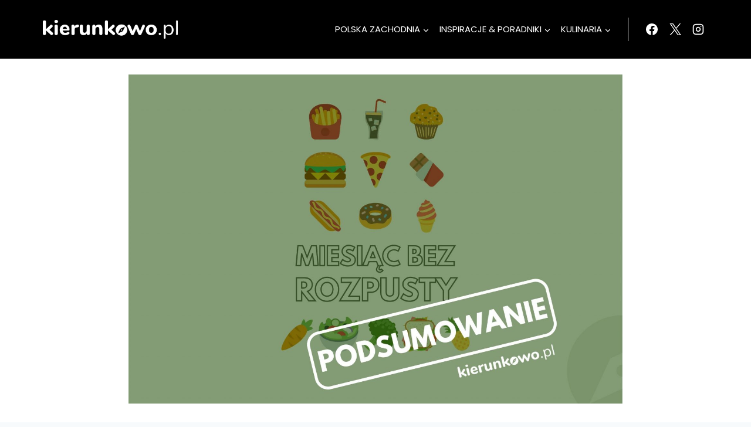

--- FILE ---
content_type: text/html; charset=UTF-8
request_url: https://kierunkowo.pl/miesiac-bez-rozpusty-podsumowanie-i-efekty-wyrzeczen/
body_size: 54723
content:
<!doctype html>
<html lang="pl-PL" class="no-js" itemtype="https://schema.org/Blog" itemscope>
<head><meta charset="UTF-8"><script>if(navigator.userAgent.match(/MSIE|Internet Explorer/i)||navigator.userAgent.match(/Trident\/7\..*?rv:11/i)){var href=document.location.href;if(!href.match(/[?&]nowprocket/)){if(href.indexOf("?")==-1){if(href.indexOf("#")==-1){document.location.href=href+"?nowprocket=1"}else{document.location.href=href.replace("#","?nowprocket=1#")}}else{if(href.indexOf("#")==-1){document.location.href=href+"&nowprocket=1"}else{document.location.href=href.replace("#","&nowprocket=1#")}}}}</script><script>(()=>{class RocketLazyLoadScripts{constructor(){this.v="2.0.4",this.userEvents=["keydown","keyup","mousedown","mouseup","mousemove","mouseover","mouseout","touchmove","touchstart","touchend","touchcancel","wheel","click","dblclick","input"],this.attributeEvents=["onblur","onclick","oncontextmenu","ondblclick","onfocus","onmousedown","onmouseenter","onmouseleave","onmousemove","onmouseout","onmouseover","onmouseup","onmousewheel","onscroll","onsubmit"]}async t(){this.i(),this.o(),/iP(ad|hone)/.test(navigator.userAgent)&&this.h(),this.u(),this.l(this),this.m(),this.k(this),this.p(this),this._(),await Promise.all([this.R(),this.L()]),this.lastBreath=Date.now(),this.S(this),this.P(),this.D(),this.O(),this.M(),await this.C(this.delayedScripts.normal),await this.C(this.delayedScripts.defer),await this.C(this.delayedScripts.async),await this.T(),await this.F(),await this.j(),await this.A(),window.dispatchEvent(new Event("rocket-allScriptsLoaded")),this.everythingLoaded=!0,this.lastTouchEnd&&await new Promise(t=>setTimeout(t,500-Date.now()+this.lastTouchEnd)),this.I(),this.H(),this.U(),this.W()}i(){this.CSPIssue=sessionStorage.getItem("rocketCSPIssue"),document.addEventListener("securitypolicyviolation",t=>{this.CSPIssue||"script-src-elem"!==t.violatedDirective||"data"!==t.blockedURI||(this.CSPIssue=!0,sessionStorage.setItem("rocketCSPIssue",!0))},{isRocket:!0})}o(){window.addEventListener("pageshow",t=>{this.persisted=t.persisted,this.realWindowLoadedFired=!0},{isRocket:!0}),window.addEventListener("pagehide",()=>{this.onFirstUserAction=null},{isRocket:!0})}h(){let t;function e(e){t=e}window.addEventListener("touchstart",e,{isRocket:!0}),window.addEventListener("touchend",function i(o){o.changedTouches[0]&&t.changedTouches[0]&&Math.abs(o.changedTouches[0].pageX-t.changedTouches[0].pageX)<10&&Math.abs(o.changedTouches[0].pageY-t.changedTouches[0].pageY)<10&&o.timeStamp-t.timeStamp<200&&(window.removeEventListener("touchstart",e,{isRocket:!0}),window.removeEventListener("touchend",i,{isRocket:!0}),"INPUT"===o.target.tagName&&"text"===o.target.type||(o.target.dispatchEvent(new TouchEvent("touchend",{target:o.target,bubbles:!0})),o.target.dispatchEvent(new MouseEvent("mouseover",{target:o.target,bubbles:!0})),o.target.dispatchEvent(new PointerEvent("click",{target:o.target,bubbles:!0,cancelable:!0,detail:1,clientX:o.changedTouches[0].clientX,clientY:o.changedTouches[0].clientY})),event.preventDefault()))},{isRocket:!0})}q(t){this.userActionTriggered||("mousemove"!==t.type||this.firstMousemoveIgnored?"keyup"===t.type||"mouseover"===t.type||"mouseout"===t.type||(this.userActionTriggered=!0,this.onFirstUserAction&&this.onFirstUserAction()):this.firstMousemoveIgnored=!0),"click"===t.type&&t.preventDefault(),t.stopPropagation(),t.stopImmediatePropagation(),"touchstart"===this.lastEvent&&"touchend"===t.type&&(this.lastTouchEnd=Date.now()),"click"===t.type&&(this.lastTouchEnd=0),this.lastEvent=t.type,t.composedPath&&t.composedPath()[0].getRootNode()instanceof ShadowRoot&&(t.rocketTarget=t.composedPath()[0]),this.savedUserEvents.push(t)}u(){this.savedUserEvents=[],this.userEventHandler=this.q.bind(this),this.userEvents.forEach(t=>window.addEventListener(t,this.userEventHandler,{passive:!1,isRocket:!0})),document.addEventListener("visibilitychange",this.userEventHandler,{isRocket:!0})}U(){this.userEvents.forEach(t=>window.removeEventListener(t,this.userEventHandler,{passive:!1,isRocket:!0})),document.removeEventListener("visibilitychange",this.userEventHandler,{isRocket:!0}),this.savedUserEvents.forEach(t=>{(t.rocketTarget||t.target).dispatchEvent(new window[t.constructor.name](t.type,t))})}m(){const t="return false",e=Array.from(this.attributeEvents,t=>"data-rocket-"+t),i="["+this.attributeEvents.join("],[")+"]",o="[data-rocket-"+this.attributeEvents.join("],[data-rocket-")+"]",s=(e,i,o)=>{o&&o!==t&&(e.setAttribute("data-rocket-"+i,o),e["rocket"+i]=new Function("event",o),e.setAttribute(i,t))};new MutationObserver(t=>{for(const n of t)"attributes"===n.type&&(n.attributeName.startsWith("data-rocket-")||this.everythingLoaded?n.attributeName.startsWith("data-rocket-")&&this.everythingLoaded&&this.N(n.target,n.attributeName.substring(12)):s(n.target,n.attributeName,n.target.getAttribute(n.attributeName))),"childList"===n.type&&n.addedNodes.forEach(t=>{if(t.nodeType===Node.ELEMENT_NODE)if(this.everythingLoaded)for(const i of[t,...t.querySelectorAll(o)])for(const t of i.getAttributeNames())e.includes(t)&&this.N(i,t.substring(12));else for(const e of[t,...t.querySelectorAll(i)])for(const t of e.getAttributeNames())this.attributeEvents.includes(t)&&s(e,t,e.getAttribute(t))})}).observe(document,{subtree:!0,childList:!0,attributeFilter:[...this.attributeEvents,...e]})}I(){this.attributeEvents.forEach(t=>{document.querySelectorAll("[data-rocket-"+t+"]").forEach(e=>{this.N(e,t)})})}N(t,e){const i=t.getAttribute("data-rocket-"+e);i&&(t.setAttribute(e,i),t.removeAttribute("data-rocket-"+e))}k(t){Object.defineProperty(HTMLElement.prototype,"onclick",{get(){return this.rocketonclick||null},set(e){this.rocketonclick=e,this.setAttribute(t.everythingLoaded?"onclick":"data-rocket-onclick","this.rocketonclick(event)")}})}S(t){function e(e,i){let o=e[i];e[i]=null,Object.defineProperty(e,i,{get:()=>o,set(s){t.everythingLoaded?o=s:e["rocket"+i]=o=s}})}e(document,"onreadystatechange"),e(window,"onload"),e(window,"onpageshow");try{Object.defineProperty(document,"readyState",{get:()=>t.rocketReadyState,set(e){t.rocketReadyState=e},configurable:!0}),document.readyState="loading"}catch(t){console.log("WPRocket DJE readyState conflict, bypassing")}}l(t){this.originalAddEventListener=EventTarget.prototype.addEventListener,this.originalRemoveEventListener=EventTarget.prototype.removeEventListener,this.savedEventListeners=[],EventTarget.prototype.addEventListener=function(e,i,o){o&&o.isRocket||!t.B(e,this)&&!t.userEvents.includes(e)||t.B(e,this)&&!t.userActionTriggered||e.startsWith("rocket-")||t.everythingLoaded?t.originalAddEventListener.call(this,e,i,o):(t.savedEventListeners.push({target:this,remove:!1,type:e,func:i,options:o}),"mouseenter"!==e&&"mouseleave"!==e||t.originalAddEventListener.call(this,e,t.savedUserEvents.push,o))},EventTarget.prototype.removeEventListener=function(e,i,o){o&&o.isRocket||!t.B(e,this)&&!t.userEvents.includes(e)||t.B(e,this)&&!t.userActionTriggered||e.startsWith("rocket-")||t.everythingLoaded?t.originalRemoveEventListener.call(this,e,i,o):t.savedEventListeners.push({target:this,remove:!0,type:e,func:i,options:o})}}J(t,e){this.savedEventListeners=this.savedEventListeners.filter(i=>{let o=i.type,s=i.target||window;return e!==o||t!==s||(this.B(o,s)&&(i.type="rocket-"+o),this.$(i),!1)})}H(){EventTarget.prototype.addEventListener=this.originalAddEventListener,EventTarget.prototype.removeEventListener=this.originalRemoveEventListener,this.savedEventListeners.forEach(t=>this.$(t))}$(t){t.remove?this.originalRemoveEventListener.call(t.target,t.type,t.func,t.options):this.originalAddEventListener.call(t.target,t.type,t.func,t.options)}p(t){let e;function i(e){return t.everythingLoaded?e:e.split(" ").map(t=>"load"===t||t.startsWith("load.")?"rocket-jquery-load":t).join(" ")}function o(o){function s(e){const s=o.fn[e];o.fn[e]=o.fn.init.prototype[e]=function(){return this[0]===window&&t.userActionTriggered&&("string"==typeof arguments[0]||arguments[0]instanceof String?arguments[0]=i(arguments[0]):"object"==typeof arguments[0]&&Object.keys(arguments[0]).forEach(t=>{const e=arguments[0][t];delete arguments[0][t],arguments[0][i(t)]=e})),s.apply(this,arguments),this}}if(o&&o.fn&&!t.allJQueries.includes(o)){const e={DOMContentLoaded:[],"rocket-DOMContentLoaded":[]};for(const t in e)document.addEventListener(t,()=>{e[t].forEach(t=>t())},{isRocket:!0});o.fn.ready=o.fn.init.prototype.ready=function(i){function s(){parseInt(o.fn.jquery)>2?setTimeout(()=>i.bind(document)(o)):i.bind(document)(o)}return"function"==typeof i&&(t.realDomReadyFired?!t.userActionTriggered||t.fauxDomReadyFired?s():e["rocket-DOMContentLoaded"].push(s):e.DOMContentLoaded.push(s)),o([])},s("on"),s("one"),s("off"),t.allJQueries.push(o)}e=o}t.allJQueries=[],o(window.jQuery),Object.defineProperty(window,"jQuery",{get:()=>e,set(t){o(t)}})}P(){const t=new Map;document.write=document.writeln=function(e){const i=document.currentScript,o=document.createRange(),s=i.parentElement;let n=t.get(i);void 0===n&&(n=i.nextSibling,t.set(i,n));const c=document.createDocumentFragment();o.setStart(c,0),c.appendChild(o.createContextualFragment(e)),s.insertBefore(c,n)}}async R(){return new Promise(t=>{this.userActionTriggered?t():this.onFirstUserAction=t})}async L(){return new Promise(t=>{document.addEventListener("DOMContentLoaded",()=>{this.realDomReadyFired=!0,t()},{isRocket:!0})})}async j(){return this.realWindowLoadedFired?Promise.resolve():new Promise(t=>{window.addEventListener("load",t,{isRocket:!0})})}M(){this.pendingScripts=[];this.scriptsMutationObserver=new MutationObserver(t=>{for(const e of t)e.addedNodes.forEach(t=>{"SCRIPT"!==t.tagName||t.noModule||t.isWPRocket||this.pendingScripts.push({script:t,promise:new Promise(e=>{const i=()=>{const i=this.pendingScripts.findIndex(e=>e.script===t);i>=0&&this.pendingScripts.splice(i,1),e()};t.addEventListener("load",i,{isRocket:!0}),t.addEventListener("error",i,{isRocket:!0}),setTimeout(i,1e3)})})})}),this.scriptsMutationObserver.observe(document,{childList:!0,subtree:!0})}async F(){await this.X(),this.pendingScripts.length?(await this.pendingScripts[0].promise,await this.F()):this.scriptsMutationObserver.disconnect()}D(){this.delayedScripts={normal:[],async:[],defer:[]},document.querySelectorAll("script[type$=rocketlazyloadscript]").forEach(t=>{t.hasAttribute("data-rocket-src")?t.hasAttribute("async")&&!1!==t.async?this.delayedScripts.async.push(t):t.hasAttribute("defer")&&!1!==t.defer||"module"===t.getAttribute("data-rocket-type")?this.delayedScripts.defer.push(t):this.delayedScripts.normal.push(t):this.delayedScripts.normal.push(t)})}async _(){await this.L();let t=[];document.querySelectorAll("script[type$=rocketlazyloadscript][data-rocket-src]").forEach(e=>{let i=e.getAttribute("data-rocket-src");if(i&&!i.startsWith("data:")){i.startsWith("//")&&(i=location.protocol+i);try{const o=new URL(i).origin;o!==location.origin&&t.push({src:o,crossOrigin:e.crossOrigin||"module"===e.getAttribute("data-rocket-type")})}catch(t){}}}),t=[...new Map(t.map(t=>[JSON.stringify(t),t])).values()],this.Y(t,"preconnect")}async G(t){if(await this.K(),!0!==t.noModule||!("noModule"in HTMLScriptElement.prototype))return new Promise(e=>{let i;function o(){(i||t).setAttribute("data-rocket-status","executed"),e()}try{if(navigator.userAgent.includes("Firefox/")||""===navigator.vendor||this.CSPIssue)i=document.createElement("script"),[...t.attributes].forEach(t=>{let e=t.nodeName;"type"!==e&&("data-rocket-type"===e&&(e="type"),"data-rocket-src"===e&&(e="src"),i.setAttribute(e,t.nodeValue))}),t.text&&(i.text=t.text),t.nonce&&(i.nonce=t.nonce),i.hasAttribute("src")?(i.addEventListener("load",o,{isRocket:!0}),i.addEventListener("error",()=>{i.setAttribute("data-rocket-status","failed-network"),e()},{isRocket:!0}),setTimeout(()=>{i.isConnected||e()},1)):(i.text=t.text,o()),i.isWPRocket=!0,t.parentNode.replaceChild(i,t);else{const i=t.getAttribute("data-rocket-type"),s=t.getAttribute("data-rocket-src");i?(t.type=i,t.removeAttribute("data-rocket-type")):t.removeAttribute("type"),t.addEventListener("load",o,{isRocket:!0}),t.addEventListener("error",i=>{this.CSPIssue&&i.target.src.startsWith("data:")?(console.log("WPRocket: CSP fallback activated"),t.removeAttribute("src"),this.G(t).then(e)):(t.setAttribute("data-rocket-status","failed-network"),e())},{isRocket:!0}),s?(t.fetchPriority="high",t.removeAttribute("data-rocket-src"),t.src=s):t.src="data:text/javascript;base64,"+window.btoa(unescape(encodeURIComponent(t.text)))}}catch(i){t.setAttribute("data-rocket-status","failed-transform"),e()}});t.setAttribute("data-rocket-status","skipped")}async C(t){const e=t.shift();return e?(e.isConnected&&await this.G(e),this.C(t)):Promise.resolve()}O(){this.Y([...this.delayedScripts.normal,...this.delayedScripts.defer,...this.delayedScripts.async],"preload")}Y(t,e){this.trash=this.trash||[];let i=!0;var o=document.createDocumentFragment();t.forEach(t=>{const s=t.getAttribute&&t.getAttribute("data-rocket-src")||t.src;if(s&&!s.startsWith("data:")){const n=document.createElement("link");n.href=s,n.rel=e,"preconnect"!==e&&(n.as="script",n.fetchPriority=i?"high":"low"),t.getAttribute&&"module"===t.getAttribute("data-rocket-type")&&(n.crossOrigin=!0),t.crossOrigin&&(n.crossOrigin=t.crossOrigin),t.integrity&&(n.integrity=t.integrity),t.nonce&&(n.nonce=t.nonce),o.appendChild(n),this.trash.push(n),i=!1}}),document.head.appendChild(o)}W(){this.trash.forEach(t=>t.remove())}async T(){try{document.readyState="interactive"}catch(t){}this.fauxDomReadyFired=!0;try{await this.K(),this.J(document,"readystatechange"),document.dispatchEvent(new Event("rocket-readystatechange")),await this.K(),document.rocketonreadystatechange&&document.rocketonreadystatechange(),await this.K(),this.J(document,"DOMContentLoaded"),document.dispatchEvent(new Event("rocket-DOMContentLoaded")),await this.K(),this.J(window,"DOMContentLoaded"),window.dispatchEvent(new Event("rocket-DOMContentLoaded"))}catch(t){console.error(t)}}async A(){try{document.readyState="complete"}catch(t){}try{await this.K(),this.J(document,"readystatechange"),document.dispatchEvent(new Event("rocket-readystatechange")),await this.K(),document.rocketonreadystatechange&&document.rocketonreadystatechange(),await this.K(),this.J(window,"load"),window.dispatchEvent(new Event("rocket-load")),await this.K(),window.rocketonload&&window.rocketonload(),await this.K(),this.allJQueries.forEach(t=>t(window).trigger("rocket-jquery-load")),await this.K(),this.J(window,"pageshow");const t=new Event("rocket-pageshow");t.persisted=this.persisted,window.dispatchEvent(t),await this.K(),window.rocketonpageshow&&window.rocketonpageshow({persisted:this.persisted})}catch(t){console.error(t)}}async K(){Date.now()-this.lastBreath>45&&(await this.X(),this.lastBreath=Date.now())}async X(){return document.hidden?new Promise(t=>setTimeout(t)):new Promise(t=>requestAnimationFrame(t))}B(t,e){return e===document&&"readystatechange"===t||(e===document&&"DOMContentLoaded"===t||(e===window&&"DOMContentLoaded"===t||(e===window&&"load"===t||e===window&&"pageshow"===t)))}static run(){(new RocketLazyLoadScripts).t()}}RocketLazyLoadScripts.run()})();</script>
	
	<meta name="viewport" content="width=device-width, initial-scale=1, minimum-scale=1">
	<meta name='robots' content='index, follow, max-image-preview:large, max-snippet:-1, max-video-preview:-1' />

<!-- Google Tag Manager for WordPress by gtm4wp.com -->
<script data-cfasync="false" data-pagespeed-no-defer>
	var gtm4wp_datalayer_name = "dataLayer";
	var dataLayer = dataLayer || [];
</script>
<!-- End Google Tag Manager for WordPress by gtm4wp.com -->
	<!-- This site is optimized with the Yoast SEO Premium plugin v26.7 (Yoast SEO v26.7) - https://yoast.com/wordpress/plugins/seo/ -->
	<title>Miesiąc bez rozpusty. Podsumowanie i efekty wyrzeczeń - kierunkowo.pl</title>
<link data-rocket-preload as="style" data-wpr-hosted-gf-parameters="family=Oswald%3A600%7CPoppins%3Aregular%2C700%2C500%2C600%7COswald%3A500&display=swap" href="https://kierunkowo.pl/wp-content/cache/fonts/1/google-fonts/css/9/1/3/a706e69676c3898f101338293c942.css" rel="preload">
<link data-wpr-hosted-gf-parameters="family=Oswald%3A600%7CPoppins%3Aregular%2C700%2C500%2C600%7COswald%3A500&display=swap" href="https://kierunkowo.pl/wp-content/cache/fonts/1/google-fonts/css/9/1/3/a706e69676c3898f101338293c942.css" media="print" onload="this.media=&#039;all&#039;" rel="stylesheet">
<noscript data-wpr-hosted-gf-parameters=""><link rel="stylesheet" href="https://fonts.googleapis.com/css?family=Oswald%3A600%7CPoppins%3Aregular%2C700%2C500%2C600%7COswald%3A500&#038;display=swap"></noscript>
	<meta name="description" content="Wytrwałem miesiąc bez rozpusty i niezdrowego jedzenia! Zobacz czy udało mi się schudnąć i jakie jeszcze zmiany zauważyłem" />
	<link rel="canonical" href="https://kierunkowo.pl/miesiac-bez-rozpusty-podsumowanie-i-efekty-wyrzeczen/" />
	<meta property="og:locale" content="pl_PL" />
	<meta property="og:type" content="article" />
	<meta property="og:title" content="Miesiąc bez rozpusty. Podsumowanie i efekty wyrzeczeń" />
	<meta property="og:description" content="Wytrwałem miesiąc bez rozpusty i niezdrowego jedzenia! Zobacz czy udało mi się schudnąć i jakie jeszcze zmiany zauważyłem" />
	<meta property="og:url" content="https://kierunkowo.pl/miesiac-bez-rozpusty-podsumowanie-i-efekty-wyrzeczen/" />
	<meta property="og:site_name" content="kierunkowo.pl" />
	<meta property="article:publisher" content="https://www.facebook.com/marcin.kierunkowo" />
	<meta property="article:author" content="https://www.facebook.com/marcin.kierunkowo" />
	<meta property="article:published_time" content="2019-12-29T11:22:29+00:00" />
	<meta property="article:modified_time" content="2025-11-26T23:43:09+00:00" />
	<meta property="og:image" content="https://kierunkowo.pl/wp-content/uploads/2019/12/30bs-podsum-main.jpg" />
	<meta property="og:image:width" content="2100" />
	<meta property="og:image:height" content="1400" />
	<meta property="og:image:type" content="image/jpeg" />
	<meta name="author" content="Marcin" />
	<meta name="twitter:card" content="summary_large_image" />
	<meta name="twitter:label1" content="Napisane przez" />
	<meta name="twitter:data1" content="Marcin" />
	<meta name="twitter:label2" content="Szacowany czas czytania" />
	<meta name="twitter:data2" content="19 minut" />
	<script type="application/ld+json" class="yoast-schema-graph">{"@context":"https://schema.org","@graph":[{"@type":"Article","@id":"https://kierunkowo.pl/miesiac-bez-rozpusty-podsumowanie-i-efekty-wyrzeczen/#article","isPartOf":{"@id":"https://kierunkowo.pl/miesiac-bez-rozpusty-podsumowanie-i-efekty-wyrzeczen/"},"author":{"name":"Marcin","@id":"https://kierunkowo.pl/#/schema/person/fa7400c2ecf7af2dd63b9566728c39b7"},"headline":"Miesiąc bez rozpusty. Podsumowanie i efekty wyrzeczeń","datePublished":"2019-12-29T11:22:29+00:00","dateModified":"2025-11-26T23:43:09+00:00","mainEntityOfPage":{"@id":"https://kierunkowo.pl/miesiac-bez-rozpusty-podsumowanie-i-efekty-wyrzeczen/"},"wordCount":1832,"commentCount":0,"publisher":{"@id":"https://kierunkowo.pl/#/schema/person/fa7400c2ecf7af2dd63b9566728c39b7"},"image":{"@id":"https://kierunkowo.pl/miesiac-bez-rozpusty-podsumowanie-i-efekty-wyrzeczen/#primaryimage"},"thumbnailUrl":"https://kierunkowo.pl/wp-content/uploads/2019/12/30bs-podsum-main.jpg","articleSection":["Kulinaria"],"inLanguage":"pl-PL","potentialAction":[{"@type":"CommentAction","name":"Comment","target":["https://kierunkowo.pl/miesiac-bez-rozpusty-podsumowanie-i-efekty-wyrzeczen/#respond"]}]},{"@type":"WebPage","@id":"https://kierunkowo.pl/miesiac-bez-rozpusty-podsumowanie-i-efekty-wyrzeczen/","url":"https://kierunkowo.pl/miesiac-bez-rozpusty-podsumowanie-i-efekty-wyrzeczen/","name":"Miesiąc bez rozpusty. Podsumowanie i efekty wyrzeczeń - kierunkowo.pl","isPartOf":{"@id":"https://kierunkowo.pl/#website"},"primaryImageOfPage":{"@id":"https://kierunkowo.pl/miesiac-bez-rozpusty-podsumowanie-i-efekty-wyrzeczen/#primaryimage"},"image":{"@id":"https://kierunkowo.pl/miesiac-bez-rozpusty-podsumowanie-i-efekty-wyrzeczen/#primaryimage"},"thumbnailUrl":"https://kierunkowo.pl/wp-content/uploads/2019/12/30bs-podsum-main.jpg","datePublished":"2019-12-29T11:22:29+00:00","dateModified":"2025-11-26T23:43:09+00:00","description":"Wytrwałem miesiąc bez rozpusty i niezdrowego jedzenia! Zobacz czy udało mi się schudnąć i jakie jeszcze zmiany zauważyłem","breadcrumb":{"@id":"https://kierunkowo.pl/miesiac-bez-rozpusty-podsumowanie-i-efekty-wyrzeczen/#breadcrumb"},"inLanguage":"pl-PL","potentialAction":[{"@type":"ReadAction","target":["https://kierunkowo.pl/miesiac-bez-rozpusty-podsumowanie-i-efekty-wyrzeczen/"]}]},{"@type":"ImageObject","inLanguage":"pl-PL","@id":"https://kierunkowo.pl/miesiac-bez-rozpusty-podsumowanie-i-efekty-wyrzeczen/#primaryimage","url":"https://kierunkowo.pl/wp-content/uploads/2019/12/30bs-podsum-main.jpg","contentUrl":"https://kierunkowo.pl/wp-content/uploads/2019/12/30bs-podsum-main.jpg","width":2100,"height":1400,"caption":"miesiąc bez słodyczy miesiąc bez rozpusty 30 dni bez słodyczy"},{"@type":"BreadcrumbList","@id":"https://kierunkowo.pl/miesiac-bez-rozpusty-podsumowanie-i-efekty-wyrzeczen/#breadcrumb","itemListElement":[{"@type":"ListItem","position":1,"name":"Strona główna","item":"https://kierunkowo.pl/"},{"@type":"ListItem","position":2,"name":"Miesiąc bez rozpusty. Podsumowanie i efekty wyrzeczeń"}]},{"@type":"WebSite","@id":"https://kierunkowo.pl/#website","url":"https://kierunkowo.pl/","name":"kierunkowo.pl","description":"bardziej rzetelny blog podróżniczy o Polsce","publisher":{"@id":"https://kierunkowo.pl/#/schema/person/fa7400c2ecf7af2dd63b9566728c39b7"},"alternateName":"blog podróżniczy","potentialAction":[{"@type":"SearchAction","target":{"@type":"EntryPoint","urlTemplate":"https://kierunkowo.pl/?s={search_term_string}"},"query-input":{"@type":"PropertyValueSpecification","valueRequired":true,"valueName":"search_term_string"}}],"inLanguage":"pl-PL"},{"@type":["Person","Organization"],"@id":"https://kierunkowo.pl/#/schema/person/fa7400c2ecf7af2dd63b9566728c39b7","name":"Marcin","image":{"@type":"ImageObject","inLanguage":"pl-PL","@id":"https://kierunkowo.pl/#/schema/person/image/","url":"https://kierunkowo.pl/wp-content/uploads/2022/12/DSC_16811pix-scaled.jpg","contentUrl":"https://kierunkowo.pl/wp-content/uploads/2022/12/DSC_16811pix-scaled.jpg","width":2560,"height":2560,"caption":"Marcin"},"logo":{"@id":"https://kierunkowo.pl/#/schema/person/image/"},"sameAs":["https://www.facebook.com/marcin.kierunkowo","https://www.instagram.com/marcin.kierunkowo/"],"publishingPrinciples":"https://kierunkowo.pl/wspolpraca/","ownershipFundingInfo":"https://kierunkowo.pl/wspolpraca/"}]}</script>
	<!-- / Yoast SEO Premium plugin. -->


<link rel='dns-prefetch' href='//www.googletagmanager.com' />
<link rel='dns-prefetch' href='//pagead2.googlesyndication.com' />
<link href='https://fonts.gstatic.com' crossorigin rel='preconnect' />
<link rel="alternate" type="application/rss+xml" title="kierunkowo.pl &raquo; Kanał z wpisami" href="https://kierunkowo.pl/feed/" />
<link rel="alternate" type="application/rss+xml" title="kierunkowo.pl &raquo; Kanał z komentarzami" href="https://kierunkowo.pl/comments/feed/" />
			<script type="rocketlazyloadscript">document.documentElement.classList.remove( 'no-js' );</script>
			<link rel="alternate" type="application/rss+xml" title="kierunkowo.pl &raquo; Miesiąc bez rozpusty. Podsumowanie i efekty wyrzeczeń Kanał z komentarzami" href="https://kierunkowo.pl/miesiac-bez-rozpusty-podsumowanie-i-efekty-wyrzeczen/feed/" />
<link rel="alternate" title="oEmbed (JSON)" type="application/json+oembed" href="https://kierunkowo.pl/wp-json/oembed/1.0/embed?url=https%3A%2F%2Fkierunkowo.pl%2Fmiesiac-bez-rozpusty-podsumowanie-i-efekty-wyrzeczen%2F" />
<link rel="alternate" title="oEmbed (XML)" type="text/xml+oembed" href="https://kierunkowo.pl/wp-json/oembed/1.0/embed?url=https%3A%2F%2Fkierunkowo.pl%2Fmiesiac-bez-rozpusty-podsumowanie-i-efekty-wyrzeczen%2F&#038;format=xml" />
<style id='wp-img-auto-sizes-contain-inline-css'>
img:is([sizes=auto i],[sizes^="auto," i]){contain-intrinsic-size:3000px 1500px}
/*# sourceURL=wp-img-auto-sizes-contain-inline-css */
</style>
<link data-minify="1" rel='stylesheet' id='remodal-css' href='https://kierunkowo.pl/wp-content/cache/min/1/wp-content/plugins/wp-google-maps-pro/lib/remodal.css?ver=1766965522' media='all' />
<link data-minify="1" rel='stylesheet' id='remodal-default-theme-css' href='https://kierunkowo.pl/wp-content/cache/min/1/wp-content/plugins/wp-google-maps-pro/lib/remodal-default-theme.css?ver=1766965522' media='all' />
<link data-minify="1" rel='stylesheet' id='wpgmza-marker-library-dialog-css' href='https://kierunkowo.pl/wp-content/cache/min/1/wp-content/plugins/wp-google-maps-pro/css/marker-library-dialog.css?ver=1766965522' media='all' />
<link data-minify="1" rel='stylesheet' id='kadence-conversions-css' href='https://kierunkowo.pl/wp-content/cache/min/1/wp-content/plugins/kadence-conversions/assets/kadence-conversions.css?ver=1766965522' media='all' />
<style id='kadence-conversions-45527-inline-css'>
.kadence-conversion-wrap.kadence-conversion-45527 .kadence-conversions-close{font-size:24px;}@media all and (max-width: 1024px){.kadence-conversion-wrap.kadence-conversion-45527 .kadence-conversions-close{font-size:2px;}}@media all and (max-width: 767px){.kadence-conversion-wrap.kadence-conversion-45527 .kadence-conversions-close{font-size:24px;}}.kadence-conversion-wrap.kadence-conversion-45527 .kadence-conversion{box-shadow:0 0 14px 0 rgba(0,0,0,0.2);}@media all and (max-width: 767px){.kadence-conversion-wrap.kadence-conversion-45527 .kadence-conversion{margin-right:20px;margin-left:20px;}}.kadence-conversion-wrap.kadence-conversion-45527:not(.kadence-conversion-banner) .kadence-conversion{max-width:700px;}.kadence-conversion-wrap.kadence-conversion-45527.kadence-conversion-banner .kadence-conversion-inner{max-width:700px;}@media all and (max-width: 1024px){.kadence-conversion-wrap.kadence-conversion-45527:not(.kadence-conversion-banner) .kadence-conversion{max-width:40px;}.kadence-conversion-wrap.kadence-conversion-45527.kadence-conversion-banner .kadence-conversion-inner{max-width:40px;}}@media all and (max-width: 767px){.kadence-conversion-wrap.kadence-conversion-45527:not(.kadence-conversion-banner) .kadence-conversion{max-width:400px;}.kadence-conversion-wrap.kadence-conversion-45527.kadence-conversion-banner .kadence-conversion-inner{max-width:400px;}}
/*# sourceURL=kadence-conversions-45527-inline-css */
</style>
<link data-minify="1" rel='stylesheet' id='kadence-blocks-rowlayout-css' href='https://kierunkowo.pl/wp-content/cache/min/1/wp-content/plugins/kadence-blocks/dist/style-blocks-rowlayout.css?ver=1766965522' media='all' />
<link data-minify="1" rel='stylesheet' id='kadence-blocks-column-css' href='https://kierunkowo.pl/wp-content/cache/min/1/wp-content/plugins/kadence-blocks/dist/style-blocks-column.css?ver=1766965522' media='all' />
<style id='kadence-blocks-advancedheading-inline-css'>
.wp-block-kadence-advancedheading mark{background:transparent;border-style:solid;border-width:0}.wp-block-kadence-advancedheading mark.kt-highlight{color:#f76a0c;}.kb-adv-heading-icon{display: inline-flex;justify-content: center;align-items: center;} .is-layout-constrained > .kb-advanced-heading-link {display: block;}.single-content .kadence-advanced-heading-wrapper h1, .single-content .kadence-advanced-heading-wrapper h2, .single-content .kadence-advanced-heading-wrapper h3, .single-content .kadence-advanced-heading-wrapper h4, .single-content .kadence-advanced-heading-wrapper h5, .single-content .kadence-advanced-heading-wrapper h6 {margin: 1.5em 0 .5em;}.single-content .kadence-advanced-heading-wrapper+* { margin-top:0;}.kb-screen-reader-text{position:absolute;width:1px;height:1px;padding:0;margin:-1px;overflow:hidden;clip:rect(0,0,0,0);}
/*# sourceURL=kadence-blocks-advancedheading-inline-css */
</style>
<link data-minify="1" rel='stylesheet' id='kadence-blocks-advancedbtn-css' href='https://kierunkowo.pl/wp-content/cache/min/1/wp-content/plugins/kadence-blocks/dist/style-blocks-advancedbtn.css?ver=1766965522' media='all' />
<link data-minify="1" rel='stylesheet' id='kadence-blocks-image-css' href='https://kierunkowo.pl/wp-content/cache/min/1/wp-content/plugins/kadence-blocks/dist/style-blocks-image.css?ver=1766965522' media='all' />
<link data-minify="1" rel='stylesheet' id='kadence-blocks-infobox-css' href='https://kierunkowo.pl/wp-content/cache/min/1/wp-content/plugins/kadence-blocks/dist/style-blocks-infobox.css?ver=1766965522' media='all' />
<link rel='stylesheet' id='kadence-blocks-pro-aos-css' href='https://kierunkowo.pl/wp-content/plugins/kadence-blocks-pro/includes/assets/css/aos.min.css?ver=2.8.8' media='all' />
<link data-minify="1" rel='stylesheet' id='kadence-blocks-pro-dynamiclist-css' href='https://kierunkowo.pl/wp-content/cache/min/1/wp-content/plugins/kadence-blocks-pro/dist/style-blocks-dynamiclist.css?ver=1766965537' media='all' />
<style id='wp-emoji-styles-inline-css'>

	img.wp-smiley, img.emoji {
		display: inline !important;
		border: none !important;
		box-shadow: none !important;
		height: 1em !important;
		width: 1em !important;
		margin: 0 0.07em !important;
		vertical-align: -0.1em !important;
		background: none !important;
		padding: 0 !important;
	}
/*# sourceURL=wp-emoji-styles-inline-css */
</style>
<style id='wp-block-library-inline-css'>
:root{--wp-block-synced-color:#7a00df;--wp-block-synced-color--rgb:122,0,223;--wp-bound-block-color:var(--wp-block-synced-color);--wp-editor-canvas-background:#ddd;--wp-admin-theme-color:#007cba;--wp-admin-theme-color--rgb:0,124,186;--wp-admin-theme-color-darker-10:#006ba1;--wp-admin-theme-color-darker-10--rgb:0,107,160.5;--wp-admin-theme-color-darker-20:#005a87;--wp-admin-theme-color-darker-20--rgb:0,90,135;--wp-admin-border-width-focus:2px}@media (min-resolution:192dpi){:root{--wp-admin-border-width-focus:1.5px}}.wp-element-button{cursor:pointer}:root .has-very-light-gray-background-color{background-color:#eee}:root .has-very-dark-gray-background-color{background-color:#313131}:root .has-very-light-gray-color{color:#eee}:root .has-very-dark-gray-color{color:#313131}:root .has-vivid-green-cyan-to-vivid-cyan-blue-gradient-background{background:linear-gradient(135deg,#00d084,#0693e3)}:root .has-purple-crush-gradient-background{background:linear-gradient(135deg,#34e2e4,#4721fb 50%,#ab1dfe)}:root .has-hazy-dawn-gradient-background{background:linear-gradient(135deg,#faaca8,#dad0ec)}:root .has-subdued-olive-gradient-background{background:linear-gradient(135deg,#fafae1,#67a671)}:root .has-atomic-cream-gradient-background{background:linear-gradient(135deg,#fdd79a,#004a59)}:root .has-nightshade-gradient-background{background:linear-gradient(135deg,#330968,#31cdcf)}:root .has-midnight-gradient-background{background:linear-gradient(135deg,#020381,#2874fc)}:root{--wp--preset--font-size--normal:16px;--wp--preset--font-size--huge:42px}.has-regular-font-size{font-size:1em}.has-larger-font-size{font-size:2.625em}.has-normal-font-size{font-size:var(--wp--preset--font-size--normal)}.has-huge-font-size{font-size:var(--wp--preset--font-size--huge)}.has-text-align-center{text-align:center}.has-text-align-left{text-align:left}.has-text-align-right{text-align:right}.has-fit-text{white-space:nowrap!important}#end-resizable-editor-section{display:none}.aligncenter{clear:both}.items-justified-left{justify-content:flex-start}.items-justified-center{justify-content:center}.items-justified-right{justify-content:flex-end}.items-justified-space-between{justify-content:space-between}.screen-reader-text{border:0;clip-path:inset(50%);height:1px;margin:-1px;overflow:hidden;padding:0;position:absolute;width:1px;word-wrap:normal!important}.screen-reader-text:focus{background-color:#ddd;clip-path:none;color:#444;display:block;font-size:1em;height:auto;left:5px;line-height:normal;padding:15px 23px 14px;text-decoration:none;top:5px;width:auto;z-index:100000}html :where(.has-border-color){border-style:solid}html :where([style*=border-top-color]){border-top-style:solid}html :where([style*=border-right-color]){border-right-style:solid}html :where([style*=border-bottom-color]){border-bottom-style:solid}html :where([style*=border-left-color]){border-left-style:solid}html :where([style*=border-width]){border-style:solid}html :where([style*=border-top-width]){border-top-style:solid}html :where([style*=border-right-width]){border-right-style:solid}html :where([style*=border-bottom-width]){border-bottom-style:solid}html :where([style*=border-left-width]){border-left-style:solid}html :where(img[class*=wp-image-]){height:auto;max-width:100%}:where(figure){margin:0 0 1em}html :where(.is-position-sticky){--wp-admin--admin-bar--position-offset:var(--wp-admin--admin-bar--height,0px)}@media screen and (max-width:600px){html :where(.is-position-sticky){--wp-admin--admin-bar--position-offset:0px}}

/*# sourceURL=wp-block-library-inline-css */
</style><style id='wp-block-button-inline-css'>
.wp-block-button__link{align-content:center;box-sizing:border-box;cursor:pointer;display:inline-block;height:100%;text-align:center;word-break:break-word}.wp-block-button__link.aligncenter{text-align:center}.wp-block-button__link.alignright{text-align:right}:where(.wp-block-button__link){border-radius:9999px;box-shadow:none;padding:calc(.667em + 2px) calc(1.333em + 2px);text-decoration:none}.wp-block-button[style*=text-decoration] .wp-block-button__link{text-decoration:inherit}.wp-block-buttons>.wp-block-button.has-custom-width{max-width:none}.wp-block-buttons>.wp-block-button.has-custom-width .wp-block-button__link{width:100%}.wp-block-buttons>.wp-block-button.has-custom-font-size .wp-block-button__link{font-size:inherit}.wp-block-buttons>.wp-block-button.wp-block-button__width-25{width:calc(25% - var(--wp--style--block-gap, .5em)*.75)}.wp-block-buttons>.wp-block-button.wp-block-button__width-50{width:calc(50% - var(--wp--style--block-gap, .5em)*.5)}.wp-block-buttons>.wp-block-button.wp-block-button__width-75{width:calc(75% - var(--wp--style--block-gap, .5em)*.25)}.wp-block-buttons>.wp-block-button.wp-block-button__width-100{flex-basis:100%;width:100%}.wp-block-buttons.is-vertical>.wp-block-button.wp-block-button__width-25{width:25%}.wp-block-buttons.is-vertical>.wp-block-button.wp-block-button__width-50{width:50%}.wp-block-buttons.is-vertical>.wp-block-button.wp-block-button__width-75{width:75%}.wp-block-button.is-style-squared,.wp-block-button__link.wp-block-button.is-style-squared{border-radius:0}.wp-block-button.no-border-radius,.wp-block-button__link.no-border-radius{border-radius:0!important}:root :where(.wp-block-button .wp-block-button__link.is-style-outline),:root :where(.wp-block-button.is-style-outline>.wp-block-button__link){border:2px solid;padding:.667em 1.333em}:root :where(.wp-block-button .wp-block-button__link.is-style-outline:not(.has-text-color)),:root :where(.wp-block-button.is-style-outline>.wp-block-button__link:not(.has-text-color)){color:currentColor}:root :where(.wp-block-button .wp-block-button__link.is-style-outline:not(.has-background)),:root :where(.wp-block-button.is-style-outline>.wp-block-button__link:not(.has-background)){background-color:initial;background-image:none}
/*# sourceURL=https://kierunkowo.pl/wp-includes/blocks/button/style.min.css */
</style>
<style id='wp-block-comments-inline-css'>
.wp-block-post-comments{box-sizing:border-box}.wp-block-post-comments .alignleft{float:left}.wp-block-post-comments .alignright{float:right}.wp-block-post-comments .navigation:after{clear:both;content:"";display:table}.wp-block-post-comments .commentlist{clear:both;list-style:none;margin:0;padding:0}.wp-block-post-comments .commentlist .comment{min-height:2.25em;padding-left:3.25em}.wp-block-post-comments .commentlist .comment p{font-size:1em;line-height:1.8;margin:1em 0}.wp-block-post-comments .commentlist .children{list-style:none;margin:0;padding:0}.wp-block-post-comments .comment-author{line-height:1.5}.wp-block-post-comments .comment-author .avatar{border-radius:1.5em;display:block;float:left;height:2.5em;margin-right:.75em;margin-top:.5em;width:2.5em}.wp-block-post-comments .comment-author cite{font-style:normal}.wp-block-post-comments .comment-meta{font-size:.875em;line-height:1.5}.wp-block-post-comments .comment-meta b{font-weight:400}.wp-block-post-comments .comment-meta .comment-awaiting-moderation{display:block;margin-bottom:1em;margin-top:1em}.wp-block-post-comments .comment-body .commentmetadata{font-size:.875em}.wp-block-post-comments .comment-form-author label,.wp-block-post-comments .comment-form-comment label,.wp-block-post-comments .comment-form-email label,.wp-block-post-comments .comment-form-url label{display:block;margin-bottom:.25em}.wp-block-post-comments .comment-form input:not([type=submit]):not([type=checkbox]),.wp-block-post-comments .comment-form textarea{box-sizing:border-box;display:block;width:100%}.wp-block-post-comments .comment-form-cookies-consent{display:flex;gap:.25em}.wp-block-post-comments .comment-form-cookies-consent #wp-comment-cookies-consent{margin-top:.35em}.wp-block-post-comments .comment-reply-title{margin-bottom:0}.wp-block-post-comments .comment-reply-title :where(small){font-size:var(--wp--preset--font-size--medium,smaller);margin-left:.5em}.wp-block-post-comments .reply{font-size:.875em;margin-bottom:1.4em}.wp-block-post-comments input:not([type=submit]),.wp-block-post-comments textarea{border:1px solid #949494;font-family:inherit;font-size:1em}.wp-block-post-comments input:not([type=submit]):not([type=checkbox]),.wp-block-post-comments textarea{padding:calc(.667em + 2px)}:where(.wp-block-post-comments input[type=submit]){border:none}.wp-block-comments{box-sizing:border-box}
/*# sourceURL=https://kierunkowo.pl/wp-includes/blocks/comments/style.min.css */
</style>
<style id='wp-block-heading-inline-css'>
h1:where(.wp-block-heading).has-background,h2:where(.wp-block-heading).has-background,h3:where(.wp-block-heading).has-background,h4:where(.wp-block-heading).has-background,h5:where(.wp-block-heading).has-background,h6:where(.wp-block-heading).has-background{padding:1.25em 2.375em}h1.has-text-align-left[style*=writing-mode]:where([style*=vertical-lr]),h1.has-text-align-right[style*=writing-mode]:where([style*=vertical-rl]),h2.has-text-align-left[style*=writing-mode]:where([style*=vertical-lr]),h2.has-text-align-right[style*=writing-mode]:where([style*=vertical-rl]),h3.has-text-align-left[style*=writing-mode]:where([style*=vertical-lr]),h3.has-text-align-right[style*=writing-mode]:where([style*=vertical-rl]),h4.has-text-align-left[style*=writing-mode]:where([style*=vertical-lr]),h4.has-text-align-right[style*=writing-mode]:where([style*=vertical-rl]),h5.has-text-align-left[style*=writing-mode]:where([style*=vertical-lr]),h5.has-text-align-right[style*=writing-mode]:where([style*=vertical-rl]),h6.has-text-align-left[style*=writing-mode]:where([style*=vertical-lr]),h6.has-text-align-right[style*=writing-mode]:where([style*=vertical-rl]){rotate:180deg}
/*# sourceURL=https://kierunkowo.pl/wp-includes/blocks/heading/style.min.css */
</style>
<style id='wp-block-image-inline-css'>
.wp-block-image>a,.wp-block-image>figure>a{display:inline-block}.wp-block-image img{box-sizing:border-box;height:auto;max-width:100%;vertical-align:bottom}@media not (prefers-reduced-motion){.wp-block-image img.hide{visibility:hidden}.wp-block-image img.show{animation:show-content-image .4s}}.wp-block-image[style*=border-radius] img,.wp-block-image[style*=border-radius]>a{border-radius:inherit}.wp-block-image.has-custom-border img{box-sizing:border-box}.wp-block-image.aligncenter{text-align:center}.wp-block-image.alignfull>a,.wp-block-image.alignwide>a{width:100%}.wp-block-image.alignfull img,.wp-block-image.alignwide img{height:auto;width:100%}.wp-block-image .aligncenter,.wp-block-image .alignleft,.wp-block-image .alignright,.wp-block-image.aligncenter,.wp-block-image.alignleft,.wp-block-image.alignright{display:table}.wp-block-image .aligncenter>figcaption,.wp-block-image .alignleft>figcaption,.wp-block-image .alignright>figcaption,.wp-block-image.aligncenter>figcaption,.wp-block-image.alignleft>figcaption,.wp-block-image.alignright>figcaption{caption-side:bottom;display:table-caption}.wp-block-image .alignleft{float:left;margin:.5em 1em .5em 0}.wp-block-image .alignright{float:right;margin:.5em 0 .5em 1em}.wp-block-image .aligncenter{margin-left:auto;margin-right:auto}.wp-block-image :where(figcaption){margin-bottom:1em;margin-top:.5em}.wp-block-image.is-style-circle-mask img{border-radius:9999px}@supports ((-webkit-mask-image:none) or (mask-image:none)) or (-webkit-mask-image:none){.wp-block-image.is-style-circle-mask img{border-radius:0;-webkit-mask-image:url('data:image/svg+xml;utf8,<svg viewBox="0 0 100 100" xmlns="http://www.w3.org/2000/svg"><circle cx="50" cy="50" r="50"/></svg>');mask-image:url('data:image/svg+xml;utf8,<svg viewBox="0 0 100 100" xmlns="http://www.w3.org/2000/svg"><circle cx="50" cy="50" r="50"/></svg>');mask-mode:alpha;-webkit-mask-position:center;mask-position:center;-webkit-mask-repeat:no-repeat;mask-repeat:no-repeat;-webkit-mask-size:contain;mask-size:contain}}:root :where(.wp-block-image.is-style-rounded img,.wp-block-image .is-style-rounded img){border-radius:9999px}.wp-block-image figure{margin:0}.wp-lightbox-container{display:flex;flex-direction:column;position:relative}.wp-lightbox-container img{cursor:zoom-in}.wp-lightbox-container img:hover+button{opacity:1}.wp-lightbox-container button{align-items:center;backdrop-filter:blur(16px) saturate(180%);background-color:#5a5a5a40;border:none;border-radius:4px;cursor:zoom-in;display:flex;height:20px;justify-content:center;opacity:0;padding:0;position:absolute;right:16px;text-align:center;top:16px;width:20px;z-index:100}@media not (prefers-reduced-motion){.wp-lightbox-container button{transition:opacity .2s ease}}.wp-lightbox-container button:focus-visible{outline:3px auto #5a5a5a40;outline:3px auto -webkit-focus-ring-color;outline-offset:3px}.wp-lightbox-container button:hover{cursor:pointer;opacity:1}.wp-lightbox-container button:focus{opacity:1}.wp-lightbox-container button:focus,.wp-lightbox-container button:hover,.wp-lightbox-container button:not(:hover):not(:active):not(.has-background){background-color:#5a5a5a40;border:none}.wp-lightbox-overlay{box-sizing:border-box;cursor:zoom-out;height:100vh;left:0;overflow:hidden;position:fixed;top:0;visibility:hidden;width:100%;z-index:100000}.wp-lightbox-overlay .close-button{align-items:center;cursor:pointer;display:flex;justify-content:center;min-height:40px;min-width:40px;padding:0;position:absolute;right:calc(env(safe-area-inset-right) + 16px);top:calc(env(safe-area-inset-top) + 16px);z-index:5000000}.wp-lightbox-overlay .close-button:focus,.wp-lightbox-overlay .close-button:hover,.wp-lightbox-overlay .close-button:not(:hover):not(:active):not(.has-background){background:none;border:none}.wp-lightbox-overlay .lightbox-image-container{height:var(--wp--lightbox-container-height);left:50%;overflow:hidden;position:absolute;top:50%;transform:translate(-50%,-50%);transform-origin:top left;width:var(--wp--lightbox-container-width);z-index:9999999999}.wp-lightbox-overlay .wp-block-image{align-items:center;box-sizing:border-box;display:flex;height:100%;justify-content:center;margin:0;position:relative;transform-origin:0 0;width:100%;z-index:3000000}.wp-lightbox-overlay .wp-block-image img{height:var(--wp--lightbox-image-height);min-height:var(--wp--lightbox-image-height);min-width:var(--wp--lightbox-image-width);width:var(--wp--lightbox-image-width)}.wp-lightbox-overlay .wp-block-image figcaption{display:none}.wp-lightbox-overlay button{background:none;border:none}.wp-lightbox-overlay .scrim{background-color:#fff;height:100%;opacity:.9;position:absolute;width:100%;z-index:2000000}.wp-lightbox-overlay.active{visibility:visible}@media not (prefers-reduced-motion){.wp-lightbox-overlay.active{animation:turn-on-visibility .25s both}.wp-lightbox-overlay.active img{animation:turn-on-visibility .35s both}.wp-lightbox-overlay.show-closing-animation:not(.active){animation:turn-off-visibility .35s both}.wp-lightbox-overlay.show-closing-animation:not(.active) img{animation:turn-off-visibility .25s both}.wp-lightbox-overlay.zoom.active{animation:none;opacity:1;visibility:visible}.wp-lightbox-overlay.zoom.active .lightbox-image-container{animation:lightbox-zoom-in .4s}.wp-lightbox-overlay.zoom.active .lightbox-image-container img{animation:none}.wp-lightbox-overlay.zoom.active .scrim{animation:turn-on-visibility .4s forwards}.wp-lightbox-overlay.zoom.show-closing-animation:not(.active){animation:none}.wp-lightbox-overlay.zoom.show-closing-animation:not(.active) .lightbox-image-container{animation:lightbox-zoom-out .4s}.wp-lightbox-overlay.zoom.show-closing-animation:not(.active) .lightbox-image-container img{animation:none}.wp-lightbox-overlay.zoom.show-closing-animation:not(.active) .scrim{animation:turn-off-visibility .4s forwards}}@keyframes show-content-image{0%{visibility:hidden}99%{visibility:hidden}to{visibility:visible}}@keyframes turn-on-visibility{0%{opacity:0}to{opacity:1}}@keyframes turn-off-visibility{0%{opacity:1;visibility:visible}99%{opacity:0;visibility:visible}to{opacity:0;visibility:hidden}}@keyframes lightbox-zoom-in{0%{transform:translate(calc((-100vw + var(--wp--lightbox-scrollbar-width))/2 + var(--wp--lightbox-initial-left-position)),calc(-50vh + var(--wp--lightbox-initial-top-position))) scale(var(--wp--lightbox-scale))}to{transform:translate(-50%,-50%) scale(1)}}@keyframes lightbox-zoom-out{0%{transform:translate(-50%,-50%) scale(1);visibility:visible}99%{visibility:visible}to{transform:translate(calc((-100vw + var(--wp--lightbox-scrollbar-width))/2 + var(--wp--lightbox-initial-left-position)),calc(-50vh + var(--wp--lightbox-initial-top-position))) scale(var(--wp--lightbox-scale));visibility:hidden}}
/*# sourceURL=https://kierunkowo.pl/wp-includes/blocks/image/style.min.css */
</style>
<style id='wp-block-list-inline-css'>
ol,ul{box-sizing:border-box}:root :where(.wp-block-list.has-background){padding:1.25em 2.375em}
/*# sourceURL=https://kierunkowo.pl/wp-includes/blocks/list/style.min.css */
</style>
<style id='wp-block-post-comments-form-inline-css'>
:where(.wp-block-post-comments-form input:not([type=submit])),:where(.wp-block-post-comments-form textarea){border:1px solid #949494;font-family:inherit;font-size:1em}:where(.wp-block-post-comments-form input:where(:not([type=submit]):not([type=checkbox]))),:where(.wp-block-post-comments-form textarea){padding:calc(.667em + 2px)}.wp-block-post-comments-form{box-sizing:border-box}.wp-block-post-comments-form[style*=font-weight] :where(.comment-reply-title){font-weight:inherit}.wp-block-post-comments-form[style*=font-family] :where(.comment-reply-title){font-family:inherit}.wp-block-post-comments-form[class*=-font-size] :where(.comment-reply-title),.wp-block-post-comments-form[style*=font-size] :where(.comment-reply-title){font-size:inherit}.wp-block-post-comments-form[style*=line-height] :where(.comment-reply-title){line-height:inherit}.wp-block-post-comments-form[style*=font-style] :where(.comment-reply-title){font-style:inherit}.wp-block-post-comments-form[style*=letter-spacing] :where(.comment-reply-title){letter-spacing:inherit}.wp-block-post-comments-form :where(input[type=submit]){box-shadow:none;cursor:pointer;display:inline-block;overflow-wrap:break-word;text-align:center}.wp-block-post-comments-form .comment-form input:not([type=submit]):not([type=checkbox]):not([type=hidden]),.wp-block-post-comments-form .comment-form textarea{box-sizing:border-box;display:block;width:100%}.wp-block-post-comments-form .comment-form-author label,.wp-block-post-comments-form .comment-form-email label,.wp-block-post-comments-form .comment-form-url label{display:block;margin-bottom:.25em}.wp-block-post-comments-form .comment-form-cookies-consent{display:flex;gap:.25em}.wp-block-post-comments-form .comment-form-cookies-consent #wp-comment-cookies-consent{margin-top:.35em}.wp-block-post-comments-form .comment-reply-title{margin-bottom:0}.wp-block-post-comments-form .comment-reply-title :where(small){font-size:var(--wp--preset--font-size--medium,smaller);margin-left:.5em}
/*# sourceURL=https://kierunkowo.pl/wp-includes/blocks/post-comments-form/style.min.css */
</style>
<style id='wp-block-buttons-inline-css'>
.wp-block-buttons{box-sizing:border-box}.wp-block-buttons.is-vertical{flex-direction:column}.wp-block-buttons.is-vertical>.wp-block-button:last-child{margin-bottom:0}.wp-block-buttons>.wp-block-button{display:inline-block;margin:0}.wp-block-buttons.is-content-justification-left{justify-content:flex-start}.wp-block-buttons.is-content-justification-left.is-vertical{align-items:flex-start}.wp-block-buttons.is-content-justification-center{justify-content:center}.wp-block-buttons.is-content-justification-center.is-vertical{align-items:center}.wp-block-buttons.is-content-justification-right{justify-content:flex-end}.wp-block-buttons.is-content-justification-right.is-vertical{align-items:flex-end}.wp-block-buttons.is-content-justification-space-between{justify-content:space-between}.wp-block-buttons.aligncenter{text-align:center}.wp-block-buttons:not(.is-content-justification-space-between,.is-content-justification-right,.is-content-justification-left,.is-content-justification-center) .wp-block-button.aligncenter{margin-left:auto;margin-right:auto;width:100%}.wp-block-buttons[style*=text-decoration] .wp-block-button,.wp-block-buttons[style*=text-decoration] .wp-block-button__link{text-decoration:inherit}.wp-block-buttons.has-custom-font-size .wp-block-button__link{font-size:inherit}.wp-block-buttons .wp-block-button__link{width:100%}.wp-block-button.aligncenter{text-align:center}
/*# sourceURL=https://kierunkowo.pl/wp-includes/blocks/buttons/style.min.css */
</style>
<style id='wp-block-post-content-inline-css'>
.wp-block-post-content{display:flow-root}
/*# sourceURL=https://kierunkowo.pl/wp-includes/blocks/post-content/style.min.css */
</style>
<style id='wp-block-post-featured-image-inline-css'>
.wp-block-post-featured-image{margin-left:0;margin-right:0}.wp-block-post-featured-image a{display:block;height:100%}.wp-block-post-featured-image :where(img){box-sizing:border-box;height:auto;max-width:100%;vertical-align:bottom;width:100%}.wp-block-post-featured-image.alignfull img,.wp-block-post-featured-image.alignwide img{width:100%}.wp-block-post-featured-image .wp-block-post-featured-image__overlay.has-background-dim{background-color:#000;inset:0;position:absolute}.wp-block-post-featured-image{position:relative}.wp-block-post-featured-image .wp-block-post-featured-image__overlay.has-background-gradient{background-color:initial}.wp-block-post-featured-image .wp-block-post-featured-image__overlay.has-background-dim-0{opacity:0}.wp-block-post-featured-image .wp-block-post-featured-image__overlay.has-background-dim-10{opacity:.1}.wp-block-post-featured-image .wp-block-post-featured-image__overlay.has-background-dim-20{opacity:.2}.wp-block-post-featured-image .wp-block-post-featured-image__overlay.has-background-dim-30{opacity:.3}.wp-block-post-featured-image .wp-block-post-featured-image__overlay.has-background-dim-40{opacity:.4}.wp-block-post-featured-image .wp-block-post-featured-image__overlay.has-background-dim-50{opacity:.5}.wp-block-post-featured-image .wp-block-post-featured-image__overlay.has-background-dim-60{opacity:.6}.wp-block-post-featured-image .wp-block-post-featured-image__overlay.has-background-dim-70{opacity:.7}.wp-block-post-featured-image .wp-block-post-featured-image__overlay.has-background-dim-80{opacity:.8}.wp-block-post-featured-image .wp-block-post-featured-image__overlay.has-background-dim-90{opacity:.9}.wp-block-post-featured-image .wp-block-post-featured-image__overlay.has-background-dim-100{opacity:1}.wp-block-post-featured-image:where(.alignleft,.alignright){width:100%}
/*# sourceURL=https://kierunkowo.pl/wp-includes/blocks/post-featured-image/style.min.css */
</style>
<style id='wp-block-columns-inline-css'>
.wp-block-columns{box-sizing:border-box;display:flex;flex-wrap:wrap!important}@media (min-width:782px){.wp-block-columns{flex-wrap:nowrap!important}}.wp-block-columns{align-items:normal!important}.wp-block-columns.are-vertically-aligned-top{align-items:flex-start}.wp-block-columns.are-vertically-aligned-center{align-items:center}.wp-block-columns.are-vertically-aligned-bottom{align-items:flex-end}@media (max-width:781px){.wp-block-columns:not(.is-not-stacked-on-mobile)>.wp-block-column{flex-basis:100%!important}}@media (min-width:782px){.wp-block-columns:not(.is-not-stacked-on-mobile)>.wp-block-column{flex-basis:0;flex-grow:1}.wp-block-columns:not(.is-not-stacked-on-mobile)>.wp-block-column[style*=flex-basis]{flex-grow:0}}.wp-block-columns.is-not-stacked-on-mobile{flex-wrap:nowrap!important}.wp-block-columns.is-not-stacked-on-mobile>.wp-block-column{flex-basis:0;flex-grow:1}.wp-block-columns.is-not-stacked-on-mobile>.wp-block-column[style*=flex-basis]{flex-grow:0}:where(.wp-block-columns){margin-bottom:1.75em}:where(.wp-block-columns.has-background){padding:1.25em 2.375em}.wp-block-column{flex-grow:1;min-width:0;overflow-wrap:break-word;word-break:break-word}.wp-block-column.is-vertically-aligned-top{align-self:flex-start}.wp-block-column.is-vertically-aligned-center{align-self:center}.wp-block-column.is-vertically-aligned-bottom{align-self:flex-end}.wp-block-column.is-vertically-aligned-stretch{align-self:stretch}.wp-block-column.is-vertically-aligned-bottom,.wp-block-column.is-vertically-aligned-center,.wp-block-column.is-vertically-aligned-top{width:100%}
/*# sourceURL=https://kierunkowo.pl/wp-includes/blocks/columns/style.min.css */
</style>
<style id='wp-block-paragraph-inline-css'>
.is-small-text{font-size:.875em}.is-regular-text{font-size:1em}.is-large-text{font-size:2.25em}.is-larger-text{font-size:3em}.has-drop-cap:not(:focus):first-letter{float:left;font-size:8.4em;font-style:normal;font-weight:100;line-height:.68;margin:.05em .1em 0 0;text-transform:uppercase}body.rtl .has-drop-cap:not(:focus):first-letter{float:none;margin-left:.1em}p.has-drop-cap.has-background{overflow:hidden}:root :where(p.has-background){padding:1.25em 2.375em}:where(p.has-text-color:not(.has-link-color)) a{color:inherit}p.has-text-align-left[style*="writing-mode:vertical-lr"],p.has-text-align-right[style*="writing-mode:vertical-rl"]{rotate:180deg}
/*# sourceURL=https://kierunkowo.pl/wp-includes/blocks/paragraph/style.min.css */
</style>
<style id='global-styles-inline-css'>
:root{--wp--preset--aspect-ratio--square: 1;--wp--preset--aspect-ratio--4-3: 4/3;--wp--preset--aspect-ratio--3-4: 3/4;--wp--preset--aspect-ratio--3-2: 3/2;--wp--preset--aspect-ratio--2-3: 2/3;--wp--preset--aspect-ratio--16-9: 16/9;--wp--preset--aspect-ratio--9-16: 9/16;--wp--preset--color--black: #000000;--wp--preset--color--cyan-bluish-gray: #abb8c3;--wp--preset--color--white: #ffffff;--wp--preset--color--pale-pink: #f78da7;--wp--preset--color--vivid-red: #cf2e2e;--wp--preset--color--luminous-vivid-orange: #ff6900;--wp--preset--color--luminous-vivid-amber: #fcb900;--wp--preset--color--light-green-cyan: #7bdcb5;--wp--preset--color--vivid-green-cyan: #00d084;--wp--preset--color--pale-cyan-blue: #8ed1fc;--wp--preset--color--vivid-cyan-blue: #0693e3;--wp--preset--color--vivid-purple: #9b51e0;--wp--preset--color--theme-palette-1: var(--global-palette1);--wp--preset--color--theme-palette-2: var(--global-palette2);--wp--preset--color--theme-palette-3: var(--global-palette3);--wp--preset--color--theme-palette-4: var(--global-palette4);--wp--preset--color--theme-palette-5: var(--global-palette5);--wp--preset--color--theme-palette-6: var(--global-palette6);--wp--preset--color--theme-palette-7: var(--global-palette7);--wp--preset--color--theme-palette-8: var(--global-palette8);--wp--preset--color--theme-palette-9: var(--global-palette9);--wp--preset--color--theme-palette-10: var(--global-palette10);--wp--preset--color--theme-palette-11: var(--global-palette11);--wp--preset--color--theme-palette-12: var(--global-palette12);--wp--preset--color--theme-palette-13: var(--global-palette13);--wp--preset--color--theme-palette-14: var(--global-palette14);--wp--preset--color--theme-palette-15: var(--global-palette15);--wp--preset--gradient--vivid-cyan-blue-to-vivid-purple: linear-gradient(135deg,rgb(6,147,227) 0%,rgb(155,81,224) 100%);--wp--preset--gradient--light-green-cyan-to-vivid-green-cyan: linear-gradient(135deg,rgb(122,220,180) 0%,rgb(0,208,130) 100%);--wp--preset--gradient--luminous-vivid-amber-to-luminous-vivid-orange: linear-gradient(135deg,rgb(252,185,0) 0%,rgb(255,105,0) 100%);--wp--preset--gradient--luminous-vivid-orange-to-vivid-red: linear-gradient(135deg,rgb(255,105,0) 0%,rgb(207,46,46) 100%);--wp--preset--gradient--very-light-gray-to-cyan-bluish-gray: linear-gradient(135deg,rgb(238,238,238) 0%,rgb(169,184,195) 100%);--wp--preset--gradient--cool-to-warm-spectrum: linear-gradient(135deg,rgb(74,234,220) 0%,rgb(151,120,209) 20%,rgb(207,42,186) 40%,rgb(238,44,130) 60%,rgb(251,105,98) 80%,rgb(254,248,76) 100%);--wp--preset--gradient--blush-light-purple: linear-gradient(135deg,rgb(255,206,236) 0%,rgb(152,150,240) 100%);--wp--preset--gradient--blush-bordeaux: linear-gradient(135deg,rgb(254,205,165) 0%,rgb(254,45,45) 50%,rgb(107,0,62) 100%);--wp--preset--gradient--luminous-dusk: linear-gradient(135deg,rgb(255,203,112) 0%,rgb(199,81,192) 50%,rgb(65,88,208) 100%);--wp--preset--gradient--pale-ocean: linear-gradient(135deg,rgb(255,245,203) 0%,rgb(182,227,212) 50%,rgb(51,167,181) 100%);--wp--preset--gradient--electric-grass: linear-gradient(135deg,rgb(202,248,128) 0%,rgb(113,206,126) 100%);--wp--preset--gradient--midnight: linear-gradient(135deg,rgb(2,3,129) 0%,rgb(40,116,252) 100%);--wp--preset--font-size--small: var(--global-font-size-small);--wp--preset--font-size--medium: var(--global-font-size-medium);--wp--preset--font-size--large: var(--global-font-size-large);--wp--preset--font-size--x-large: 42px;--wp--preset--font-size--larger: var(--global-font-size-larger);--wp--preset--font-size--xxlarge: var(--global-font-size-xxlarge);--wp--preset--spacing--20: 0.44rem;--wp--preset--spacing--30: 0.67rem;--wp--preset--spacing--40: 1rem;--wp--preset--spacing--50: 1.5rem;--wp--preset--spacing--60: 2.25rem;--wp--preset--spacing--70: 3.38rem;--wp--preset--spacing--80: 5.06rem;--wp--preset--shadow--natural: 6px 6px 9px rgba(0, 0, 0, 0.2);--wp--preset--shadow--deep: 12px 12px 50px rgba(0, 0, 0, 0.4);--wp--preset--shadow--sharp: 6px 6px 0px rgba(0, 0, 0, 0.2);--wp--preset--shadow--outlined: 6px 6px 0px -3px rgb(255, 255, 255), 6px 6px rgb(0, 0, 0);--wp--preset--shadow--crisp: 6px 6px 0px rgb(0, 0, 0);}:where(.is-layout-flex){gap: 0.5em;}:where(.is-layout-grid){gap: 0.5em;}body .is-layout-flex{display: flex;}.is-layout-flex{flex-wrap: wrap;align-items: center;}.is-layout-flex > :is(*, div){margin: 0;}body .is-layout-grid{display: grid;}.is-layout-grid > :is(*, div){margin: 0;}:where(.wp-block-columns.is-layout-flex){gap: 2em;}:where(.wp-block-columns.is-layout-grid){gap: 2em;}:where(.wp-block-post-template.is-layout-flex){gap: 1.25em;}:where(.wp-block-post-template.is-layout-grid){gap: 1.25em;}.has-black-color{color: var(--wp--preset--color--black) !important;}.has-cyan-bluish-gray-color{color: var(--wp--preset--color--cyan-bluish-gray) !important;}.has-white-color{color: var(--wp--preset--color--white) !important;}.has-pale-pink-color{color: var(--wp--preset--color--pale-pink) !important;}.has-vivid-red-color{color: var(--wp--preset--color--vivid-red) !important;}.has-luminous-vivid-orange-color{color: var(--wp--preset--color--luminous-vivid-orange) !important;}.has-luminous-vivid-amber-color{color: var(--wp--preset--color--luminous-vivid-amber) !important;}.has-light-green-cyan-color{color: var(--wp--preset--color--light-green-cyan) !important;}.has-vivid-green-cyan-color{color: var(--wp--preset--color--vivid-green-cyan) !important;}.has-pale-cyan-blue-color{color: var(--wp--preset--color--pale-cyan-blue) !important;}.has-vivid-cyan-blue-color{color: var(--wp--preset--color--vivid-cyan-blue) !important;}.has-vivid-purple-color{color: var(--wp--preset--color--vivid-purple) !important;}.has-black-background-color{background-color: var(--wp--preset--color--black) !important;}.has-cyan-bluish-gray-background-color{background-color: var(--wp--preset--color--cyan-bluish-gray) !important;}.has-white-background-color{background-color: var(--wp--preset--color--white) !important;}.has-pale-pink-background-color{background-color: var(--wp--preset--color--pale-pink) !important;}.has-vivid-red-background-color{background-color: var(--wp--preset--color--vivid-red) !important;}.has-luminous-vivid-orange-background-color{background-color: var(--wp--preset--color--luminous-vivid-orange) !important;}.has-luminous-vivid-amber-background-color{background-color: var(--wp--preset--color--luminous-vivid-amber) !important;}.has-light-green-cyan-background-color{background-color: var(--wp--preset--color--light-green-cyan) !important;}.has-vivid-green-cyan-background-color{background-color: var(--wp--preset--color--vivid-green-cyan) !important;}.has-pale-cyan-blue-background-color{background-color: var(--wp--preset--color--pale-cyan-blue) !important;}.has-vivid-cyan-blue-background-color{background-color: var(--wp--preset--color--vivid-cyan-blue) !important;}.has-vivid-purple-background-color{background-color: var(--wp--preset--color--vivid-purple) !important;}.has-black-border-color{border-color: var(--wp--preset--color--black) !important;}.has-cyan-bluish-gray-border-color{border-color: var(--wp--preset--color--cyan-bluish-gray) !important;}.has-white-border-color{border-color: var(--wp--preset--color--white) !important;}.has-pale-pink-border-color{border-color: var(--wp--preset--color--pale-pink) !important;}.has-vivid-red-border-color{border-color: var(--wp--preset--color--vivid-red) !important;}.has-luminous-vivid-orange-border-color{border-color: var(--wp--preset--color--luminous-vivid-orange) !important;}.has-luminous-vivid-amber-border-color{border-color: var(--wp--preset--color--luminous-vivid-amber) !important;}.has-light-green-cyan-border-color{border-color: var(--wp--preset--color--light-green-cyan) !important;}.has-vivid-green-cyan-border-color{border-color: var(--wp--preset--color--vivid-green-cyan) !important;}.has-pale-cyan-blue-border-color{border-color: var(--wp--preset--color--pale-cyan-blue) !important;}.has-vivid-cyan-blue-border-color{border-color: var(--wp--preset--color--vivid-cyan-blue) !important;}.has-vivid-purple-border-color{border-color: var(--wp--preset--color--vivid-purple) !important;}.has-vivid-cyan-blue-to-vivid-purple-gradient-background{background: var(--wp--preset--gradient--vivid-cyan-blue-to-vivid-purple) !important;}.has-light-green-cyan-to-vivid-green-cyan-gradient-background{background: var(--wp--preset--gradient--light-green-cyan-to-vivid-green-cyan) !important;}.has-luminous-vivid-amber-to-luminous-vivid-orange-gradient-background{background: var(--wp--preset--gradient--luminous-vivid-amber-to-luminous-vivid-orange) !important;}.has-luminous-vivid-orange-to-vivid-red-gradient-background{background: var(--wp--preset--gradient--luminous-vivid-orange-to-vivid-red) !important;}.has-very-light-gray-to-cyan-bluish-gray-gradient-background{background: var(--wp--preset--gradient--very-light-gray-to-cyan-bluish-gray) !important;}.has-cool-to-warm-spectrum-gradient-background{background: var(--wp--preset--gradient--cool-to-warm-spectrum) !important;}.has-blush-light-purple-gradient-background{background: var(--wp--preset--gradient--blush-light-purple) !important;}.has-blush-bordeaux-gradient-background{background: var(--wp--preset--gradient--blush-bordeaux) !important;}.has-luminous-dusk-gradient-background{background: var(--wp--preset--gradient--luminous-dusk) !important;}.has-pale-ocean-gradient-background{background: var(--wp--preset--gradient--pale-ocean) !important;}.has-electric-grass-gradient-background{background: var(--wp--preset--gradient--electric-grass) !important;}.has-midnight-gradient-background{background: var(--wp--preset--gradient--midnight) !important;}.has-small-font-size{font-size: var(--wp--preset--font-size--small) !important;}.has-medium-font-size{font-size: var(--wp--preset--font-size--medium) !important;}.has-large-font-size{font-size: var(--wp--preset--font-size--large) !important;}.has-x-large-font-size{font-size: var(--wp--preset--font-size--x-large) !important;}
:where(.wp-block-columns.is-layout-flex){gap: 2em;}:where(.wp-block-columns.is-layout-grid){gap: 2em;}
/*# sourceURL=global-styles-inline-css */
</style>
<style id='core-block-supports-inline-css'>
.wp-container-core-columns-is-layout-e2beec5a{flex-wrap:nowrap;}.wp-container-core-columns-is-layout-13268b9e{flex-wrap:nowrap;}.wp-container-core-columns-is-layout-9d6595d7{flex-wrap:nowrap;}
/*# sourceURL=core-block-supports-inline-css */
</style>

<style id='classic-theme-styles-inline-css'>
/*! This file is auto-generated */
.wp-block-button__link{color:#fff;background-color:#32373c;border-radius:9999px;box-shadow:none;text-decoration:none;padding:calc(.667em + 2px) calc(1.333em + 2px);font-size:1.125em}.wp-block-file__button{background:#32373c;color:#fff;text-decoration:none}
/*# sourceURL=/wp-includes/css/classic-themes.min.css */
</style>
<link rel='stylesheet' id='kadence-global-css' href='https://kierunkowo.pl/wp-content/themes/kadence/assets/css/global.min.css?ver=1.4.3' media='all' />
<style id='kadence-global-inline-css'>
/* Kadence Base CSS */
:root{--global-palette1:#2B6CB0;--global-palette2:#215387;--global-palette3:#1A202C;--global-palette4:#2D3748;--global-palette5:#4A5568;--global-palette6:#718096;--global-palette7:#EDF2F7;--global-palette8:#F7FAFC;--global-palette9:#ffffff;--global-palette10:oklch(from var(--global-palette1) calc(l + 0.10 * (1 - l)) calc(c * 1.00) calc(h + 180) / 100%);--global-palette11:#13612e;--global-palette12:#1159af;--global-palette13:#b82105;--global-palette14:#f7630c;--global-palette15:#f5a524;--global-palette9rgb:255, 255, 255;--global-palette-highlight:#027ca1;--global-palette-highlight-alt:#008eba;--global-palette-highlight-alt2:var(--global-palette9);--global-palette-btn-bg:var(--global-palette1);--global-palette-btn-bg-hover:var(--global-palette2);--global-palette-btn:var(--global-palette9);--global-palette-btn-hover:var(--global-palette9);--global-palette-btn-sec-bg:var(--global-palette7);--global-palette-btn-sec-bg-hover:var(--global-palette2);--global-palette-btn-sec:var(--global-palette3);--global-palette-btn-sec-hover:var(--global-palette9);--global-body-font-family:-apple-system,BlinkMacSystemFont,"Segoe UI",Roboto,Oxygen-Sans,Ubuntu,Cantarell,"Helvetica Neue",sans-serif, "Apple Color Emoji", "Segoe UI Emoji", "Segoe UI Symbol";--global-heading-font-family:inherit;--global-primary-nav-font-family:-apple-system,BlinkMacSystemFont,"Segoe UI",Roboto,Oxygen-Sans,Ubuntu,Cantarell,"Helvetica Neue",sans-serif, "Apple Color Emoji", "Segoe UI Emoji", "Segoe UI Symbol";--global-fallback-font:sans-serif;--global-display-fallback-font:sans-serif;--global-content-width:1170px;--global-content-wide-width:calc(1170px + 230px);--global-content-narrow-width:842px;--global-content-edge-padding:0rem;--global-content-boxed-padding:2rem;--global-calc-content-width:calc(1170px - var(--global-content-edge-padding) - var(--global-content-edge-padding) );--wp--style--global--content-size:var(--global-calc-content-width);}.wp-site-blocks{--global-vw:calc( 100vw - ( 0.5 * var(--scrollbar-offset)));}body{background:var(--global-palette8);}body, input, select, optgroup, textarea{font-style:normal;font-weight:400;font-size:18px;line-height:1.6;font-family:var(--global-body-font-family);color:var(--global-palette4);}.content-bg, body.content-style-unboxed .site{background:var(--global-palette9);}h1,h2,h3,h4,h5,h6{font-family:var(--global-heading-font-family);}h1{font-style:normal;font-weight:600;font-size:3.3em;line-height:1.3;letter-spacing:-0.05em;font-family:Oswald, sans-serif;text-transform:uppercase;color:var(--global-palette3);}h2{font-style:normal;font-weight:600;font-size:2em;line-height:1.3;letter-spacing:-0.05em;font-family:Oswald, sans-serif;text-transform:uppercase;color:var(--global-palette3);}h3{font-style:normal;font-weight:600;font-size:1.65em;line-height:1.5;letter-spacing:-0.05em;font-family:Oswald, sans-serif;text-transform:uppercase;color:var(--global-palette3);}h4{font-style:normal;font-weight:600;font-size:1.5em;line-height:1.5;letter-spacing:-0.05em;font-family:Oswald, sans-serif;text-transform:uppercase;color:var(--global-palette4);}h5{font-style:normal;font-weight:600;font-size:1.25em;line-height:1.5;letter-spacing:-0.05em;font-family:Oswald, sans-serif;text-transform:uppercase;color:var(--global-palette4);}h6{font-style:normal;font-weight:600;font-size:1.2em;line-height:1.5;letter-spacing:-0.05em;font-family:Oswald, sans-serif;text-transform:uppercase;color:var(--global-palette5);}.entry-hero h1{font-style:normal;}@media all and (max-width: 1024px){h1{font-size:40em;}}@media all and (max-width: 767px){h1{font-size:2.5em;line-height:1.3;}h2{font-size:1.9em;line-height:1.3;}h3{font-size:1.7em;}h4{font-size:1.15em;}h5{font-size:1.1em;}h6{font-size:1.05em;}}.entry-hero .kadence-breadcrumbs{max-width:1170px;}.site-container, .site-header-row-layout-contained, .site-footer-row-layout-contained, .entry-hero-layout-contained, .comments-area, .alignfull > .wp-block-cover__inner-container, .alignwide > .wp-block-cover__inner-container{max-width:var(--global-content-width);}.content-width-narrow .content-container.site-container, .content-width-narrow .hero-container.site-container{max-width:var(--global-content-narrow-width);}@media all and (min-width: 1400px){.wp-site-blocks .content-container  .alignwide{margin-left:-115px;margin-right:-115px;width:unset;max-width:unset;}}@media all and (min-width: 1102px){.content-width-narrow .wp-site-blocks .content-container .alignwide{margin-left:-130px;margin-right:-130px;width:unset;max-width:unset;}}.content-style-boxed .wp-site-blocks .entry-content .alignwide{margin-left:calc( -1 * var( --global-content-boxed-padding ) );margin-right:calc( -1 * var( --global-content-boxed-padding ) );}.content-area{margin-top:2rem;margin-bottom:2rem;}@media all and (max-width: 1024px){.content-area{margin-top:3rem;margin-bottom:3rem;}}@media all and (max-width: 767px){.content-area{margin-top:1rem;margin-bottom:1rem;}}@media all and (max-width: 1024px){:root{--global-content-boxed-padding:2rem;}}@media all and (max-width: 767px){:root{--global-content-edge-padding:0.5rem;--global-content-boxed-padding:1.5rem;}}.entry-content-wrap{padding:2rem;}@media all and (max-width: 1024px){.entry-content-wrap{padding:2rem;}}@media all and (max-width: 767px){.entry-content-wrap{padding:1.5rem;}}.entry.single-entry{box-shadow:0px 15px 15px -10px rgba(0,0,0,0.05);}.entry.loop-entry{box-shadow:0px 15px 15px -10px rgba(0,0,0,0.05);}.loop-entry .entry-content-wrap{padding:2rem;}@media all and (max-width: 1024px){.loop-entry .entry-content-wrap{padding:2rem;}}@media all and (max-width: 767px){.loop-entry .entry-content-wrap{padding:1.5rem;}}button, .button, .wp-block-button__link, input[type="button"], input[type="reset"], input[type="submit"], .fl-button, .elementor-button-wrapper .elementor-button, .wc-block-components-checkout-place-order-button, .wc-block-cart__submit{font-style:normal;font-weight:normal;box-shadow:0px 0px 0px -7px rgba(0,0,0,0);}button:hover, button:focus, button:active, .button:hover, .button:focus, .button:active, .wp-block-button__link:hover, .wp-block-button__link:focus, .wp-block-button__link:active, input[type="button"]:hover, input[type="button"]:focus, input[type="button"]:active, input[type="reset"]:hover, input[type="reset"]:focus, input[type="reset"]:active, input[type="submit"]:hover, input[type="submit"]:focus, input[type="submit"]:active, .elementor-button-wrapper .elementor-button:hover, .elementor-button-wrapper .elementor-button:focus, .elementor-button-wrapper .elementor-button:active, .wc-block-cart__submit:hover{box-shadow:0px 15px 25px -7px rgba(0,0,0,0.1);}.kb-button.kb-btn-global-outline.kb-btn-global-inherit{padding-top:calc(px - 2px);padding-right:calc(px - 2px);padding-bottom:calc(px - 2px);padding-left:calc(px - 2px);}button.button-style-secondary, .button.button-style-secondary, .wp-block-button__link.button-style-secondary, input[type="button"].button-style-secondary, input[type="reset"].button-style-secondary, input[type="submit"].button-style-secondary, .fl-button.button-style-secondary, .elementor-button-wrapper .elementor-button.button-style-secondary, .wc-block-components-checkout-place-order-button.button-style-secondary, .wc-block-cart__submit.button-style-secondary{font-style:normal;font-weight:normal;}@media all and (min-width: 1025px){.transparent-header .entry-hero .entry-hero-container-inner{padding-top:80px;}}@media all and (max-width: 1024px){.mobile-transparent-header .entry-hero .entry-hero-container-inner{padding-top:80px;}}@media all and (max-width: 767px){.mobile-transparent-header .entry-hero .entry-hero-container-inner{padding-top:80px;}}#kt-scroll-up-reader, #kt-scroll-up{border:4px solid currentColor;border-radius:0px 0px 0px 0px;color:#23a455;background:var(--global-palette9);border-color:#23a455;bottom:30px;font-size:1.5em;padding:0.4em 0.4em 0.4em 0.4em;}#kt-scroll-up-reader.scroll-up-side-right, #kt-scroll-up.scroll-up-side-right{right:30px;}#kt-scroll-up-reader.scroll-up-side-left, #kt-scroll-up.scroll-up-side-left{left:30px;}.comment-metadata a:not(.comment-edit-link), .comment-body .edit-link:before{display:none;}.wp-site-blocks .post-title h1{font-style:normal;font-size:40px;}.post-title .entry-meta{font-style:normal;}.post-title .kadence-breadcrumbs{font-style:normal;font-weight:normal;}.entry-hero.post-hero-section .entry-header{min-height:200px;}.loop-entry.type-post h2.entry-title{font-style:normal;font-weight:700;font-size:26px;color:var(--global-palette4);}
/* Kadence Header CSS */
@media all and (max-width: 1024px){.mobile-transparent-header #masthead{position:absolute;left:0px;right:0px;z-index:100;}.kadence-scrollbar-fixer.mobile-transparent-header #masthead{right:var(--scrollbar-offset,0);}.mobile-transparent-header #masthead, .mobile-transparent-header .site-top-header-wrap .site-header-row-container-inner, .mobile-transparent-header .site-main-header-wrap .site-header-row-container-inner, .mobile-transparent-header .site-bottom-header-wrap .site-header-row-container-inner{background:transparent;}.site-header-row-tablet-layout-fullwidth, .site-header-row-tablet-layout-standard{padding:0px;}}@media all and (min-width: 1025px){.transparent-header #masthead{position:absolute;left:0px;right:0px;z-index:100;}.transparent-header.kadence-scrollbar-fixer #masthead{right:var(--scrollbar-offset,0);}.transparent-header #masthead, .transparent-header .site-top-header-wrap .site-header-row-container-inner, .transparent-header .site-main-header-wrap .site-header-row-container-inner, .transparent-header .site-bottom-header-wrap .site-header-row-container-inner{background:transparent;}}.site-branding a.brand img{max-width:230px;}.site-branding a.brand img.svg-logo-image{width:230px;}@media all and (max-width: 767px){.site-branding a.brand img{max-width:140px;}.site-branding a.brand img.svg-logo-image{width:140px;}}.site-branding{padding:3px 3px 3px 3px;}#masthead, #masthead .kadence-sticky-header.item-is-fixed:not(.item-at-start):not(.site-header-row-container):not(.site-main-header-wrap), #masthead .kadence-sticky-header.item-is-fixed:not(.item-at-start) > .site-header-row-container-inner{background:#ffffff;}.site-main-header-wrap .site-header-row-container-inner{background:#000000;}.site-main-header-inner-wrap{min-height:80px;}.site-main-header-wrap .site-header-row-container-inner>.site-container{padding:10px 15px 10px 15px;}@media all and (max-width: 767px){.site-main-header-wrap .site-header-row-container-inner>.site-container{padding:0px 15px 0px 15px;}}.header-navigation .header-menu-container ul ul.sub-menu, .header-navigation .header-menu-container ul ul.submenu{background:var(--global-palette3);box-shadow:0px 2px 13px 0px rgba(0,0,0,0.1);}.header-navigation .header-menu-container ul ul li.menu-item, .header-menu-container ul.menu > li.kadence-menu-mega-enabled > ul > li.menu-item > a{border-bottom:1px solid rgba(255,255,255,0.1);border-radius:0px 0px 0px 0px;}.header-navigation .header-menu-container ul ul li.menu-item > a{width:200px;padding-top:1em;padding-bottom:1em;color:var(--global-palette8);font-size:12px;}.header-navigation .header-menu-container ul ul li.menu-item > a:hover{color:var(--global-palette9);background:var(--global-palette4);border-radius:0px 0px 0px 0px;}.header-navigation .header-menu-container ul ul li.menu-item.current-menu-item > a{color:var(--global-palette9);background:var(--global-palette4);border-radius:0px 0px 0px 0px;}.mobile-toggle-open-container .menu-toggle-open, .mobile-toggle-open-container .menu-toggle-open:focus{color:#ffffff;padding:0.6em 0em 0.6em 0.6em;font-size:14px;}.mobile-toggle-open-container .menu-toggle-open.menu-toggle-style-bordered{border:1px solid currentColor;}.mobile-toggle-open-container .menu-toggle-open .menu-toggle-icon{font-size:25px;}.mobile-toggle-open-container .menu-toggle-open:hover, .mobile-toggle-open-container .menu-toggle-open:focus-visible{color:var(--global-palette-highlight);}.mobile-navigation ul li{font-size:14px;}.mobile-navigation ul li a{padding-top:1em;padding-bottom:1em;}.mobile-navigation ul li > a, .mobile-navigation ul li.menu-item-has-children > .drawer-nav-drop-wrap{color:var(--global-palette8);}.mobile-navigation ul li.current-menu-item > a, .mobile-navigation ul li.current-menu-item.menu-item-has-children > .drawer-nav-drop-wrap{color:var(--global-palette-highlight);}.mobile-navigation ul li.menu-item-has-children .drawer-nav-drop-wrap, .mobile-navigation ul li:not(.menu-item-has-children) a{border-bottom:1px solid rgba(255,255,255,0.1);}.mobile-navigation:not(.drawer-navigation-parent-toggle-true) ul li.menu-item-has-children .drawer-nav-drop-wrap button{border-left:1px solid rgba(255,255,255,0.1);}#mobile-drawer .drawer-header .drawer-toggle{padding:0.6em 0.15em 0.6em 0.15em;font-size:24px;}.header-social-wrap .header-social-inner-wrap{font-size:1.1em;gap:0.4em;}.header-social-wrap .header-social-inner-wrap .social-button{color:var(--global-palette9);border:2px none transparent;border-radius:3px;}
/* Kadence Footer CSS */
#colophon{background:#000000;}.site-middle-footer-inner-wrap{padding-top:0px;padding-bottom:0px;grid-column-gap:30px;grid-row-gap:30px;}.site-middle-footer-inner-wrap .widget{margin-bottom:30px;}.site-middle-footer-inner-wrap .site-footer-section:not(:last-child):after{right:calc(-30px / 2);}.site-bottom-footer-wrap .site-footer-row-container-inner{background:#000000;}.site-footer .site-bottom-footer-wrap a:where(:not(.button):not(.wp-block-button__link):not(.wp-element-button)){color:#ffffff;}.site-footer .site-bottom-footer-wrap a:where(:not(.button):not(.wp-block-button__link):not(.wp-element-button)):hover{color:#ffffff;}.site-bottom-footer-inner-wrap{padding-top:20px;padding-bottom:20px;grid-column-gap:30px;}.site-bottom-footer-inner-wrap .widget{margin-bottom:30px;}.site-bottom-footer-inner-wrap .site-footer-section:not(:last-child):after{right:calc(-30px / 2);}#colophon .footer-html{font-style:normal;font-weight:400;font-size:14px;color:#ffffff;margin:0px 0px 0px 0px;}#colophon .site-footer-row-container .site-footer-row .footer-html a{color:#ffffff;}#colophon .site-footer-row-container .site-footer-row .footer-html a:hover{color:#ffffff;}
/* Kadence Pro Header CSS */
.header-navigation-dropdown-direction-left ul ul.submenu, .header-navigation-dropdown-direction-left ul ul.sub-menu{right:0px;left:auto;}.rtl .header-navigation-dropdown-direction-right ul ul.submenu, .rtl .header-navigation-dropdown-direction-right ul ul.sub-menu{left:0px;right:auto;}.header-account-button .nav-drop-title-wrap > .kadence-svg-iconset, .header-account-button > .kadence-svg-iconset{font-size:1.2em;}.site-header-item .header-account-button .nav-drop-title-wrap, .site-header-item .header-account-wrap > .header-account-button{display:flex;align-items:center;}.header-account-style-icon_label .header-account-label{padding-left:5px;}.header-account-style-label_icon .header-account-label{padding-right:5px;}.site-header-item .header-account-wrap .header-account-button{text-decoration:none;box-shadow:none;color:inherit;background:transparent;padding:0.6em 0em 0.6em 0em;}.header-mobile-account-wrap .header-account-button .nav-drop-title-wrap > .kadence-svg-iconset, .header-mobile-account-wrap .header-account-button > .kadence-svg-iconset{font-size:1.2em;}.header-mobile-account-wrap .header-account-button .nav-drop-title-wrap, .header-mobile-account-wrap > .header-account-button{display:flex;align-items:center;}.header-mobile-account-wrap.header-account-style-icon_label .header-account-label{padding-left:5px;}.header-mobile-account-wrap.header-account-style-label_icon .header-account-label{padding-right:5px;}.header-mobile-account-wrap .header-account-button{text-decoration:none;box-shadow:none;color:inherit;background:transparent;padding:0.6em 0em 0.6em 0em;}#login-drawer .drawer-inner .drawer-content{display:flex;justify-content:center;align-items:center;position:absolute;top:0px;bottom:0px;left:0px;right:0px;padding:0px;}#loginform p label{display:block;}#login-drawer #loginform{width:100%;}#login-drawer #loginform input{width:100%;}#login-drawer #loginform input[type="checkbox"]{width:auto;}#login-drawer .drawer-inner .drawer-header{position:relative;z-index:100;}#login-drawer .drawer-content_inner.widget_login_form_inner{padding:2em;width:100%;max-width:350px;border-radius:.25rem;background:var(--global-palette9);color:var(--global-palette4);}#login-drawer .lost_password a{color:var(--global-palette6);}#login-drawer .lost_password, #login-drawer .register-field{text-align:center;}#login-drawer .widget_login_form_inner p{margin-top:1.2em;margin-bottom:0em;}#login-drawer .widget_login_form_inner p:first-child{margin-top:0em;}#login-drawer .widget_login_form_inner label{margin-bottom:0.5em;}#login-drawer hr.register-divider{margin:1.2em 0;border-width:1px;}#login-drawer .register-field{font-size:90%;}@media all and (min-width: 1025px){#login-drawer hr.register-divider.hide-desktop{display:none;}#login-drawer p.register-field.hide-desktop{display:none;}}@media all and (max-width: 1024px){#login-drawer hr.register-divider.hide-mobile{display:none;}#login-drawer p.register-field.hide-mobile{display:none;}}@media all and (max-width: 767px){#login-drawer hr.register-divider.hide-mobile{display:none;}#login-drawer p.register-field.hide-mobile{display:none;}}.tertiary-navigation .tertiary-menu-container > ul > li.menu-item > a{padding-left:calc(1.2em / 2);padding-right:calc(1.2em / 2);padding-top:0.6em;padding-bottom:0.6em;color:var(--global-palette9);}.tertiary-navigation .tertiary-menu-container > ul li.menu-item a{font-style:normal;font-weight:normal;font-size:15px;font-family:Poppins, sans-serif;text-transform:uppercase;}.tertiary-navigation .tertiary-menu-container > ul > li.menu-item > a:hover{color:var(--global-palette9);}.tertiary-navigation .tertiary-menu-container > ul > li.menu-item.current-menu-item > a{color:var(--global-palette9);}.header-navigation[class*="header-navigation-style-underline"] .header-menu-container.tertiary-menu-container>ul>li>a:after{width:calc( 100% - 1.2em);}.quaternary-navigation .quaternary-menu-container > ul > li.menu-item > a{padding-left:calc(1.2em / 2);padding-right:calc(1.2em / 2);padding-top:0.6em;padding-bottom:0.6em;color:var(--global-palette5);}.quaternary-navigation .quaternary-menu-container > ul > li.menu-item > a:hover{color:var(--global-palette-highlight);}.quaternary-navigation .quaternary-menu-container > ul > li.menu-item.current-menu-item > a{color:var(--global-palette3);}.header-navigation[class*="header-navigation-style-underline"] .header-menu-container.quaternary-menu-container>ul>li>a:after{width:calc( 100% - 1.2em);}#main-header .header-divider{border-right:1px solid var(--global-palette9);height:50%;margin:0px 10px 0px 10px;}#main-header .header-divider2{border-right:1px solid var(--global-palette6);height:50%;}#main-header .header-divider3{border-right:1px solid var(--global-palette6);height:50%;}#mobile-header .header-mobile-divider, #mobile-drawer .header-mobile-divider{border-right:1px solid var(--global-palette6);height:50%;}#mobile-drawer .header-mobile-divider{border-top:1px solid var(--global-palette6);width:50%;}#mobile-header .header-mobile-divider2{border-right:1px solid var(--global-palette6);height:50%;}#mobile-drawer .header-mobile-divider2{border-top:1px solid var(--global-palette6);width:50%;}.header-item-search-bar form ::-webkit-input-placeholder{color:currentColor;opacity:0.5;}.header-item-search-bar form ::placeholder{color:currentColor;opacity:0.5;}.header-search-bar form{max-width:100%;width:240px;}.header-mobile-search-bar form{max-width:calc(100vw - var(--global-sm-spacing) - var(--global-sm-spacing));width:240px;}.header-widget-lstyle-normal .header-widget-area-inner a:not(.button){text-decoration:underline;}.element-contact-inner-wrap{display:flex;flex-wrap:wrap;align-items:center;margin-top:-0.6em;margin-left:calc(-0.6em / 2);margin-right:calc(-0.6em / 2);}.element-contact-inner-wrap .header-contact-item{display:inline-flex;flex-wrap:wrap;align-items:center;margin-top:0.6em;margin-left:calc(0.6em / 2);margin-right:calc(0.6em / 2);}.element-contact-inner-wrap .header-contact-item .kadence-svg-iconset{font-size:1em;}.header-contact-item img{display:inline-block;}.header-contact-item .contact-label{margin-left:0.3em;}.rtl .header-contact-item .contact-label{margin-right:0.3em;margin-left:0px;}.header-mobile-contact-wrap .element-contact-inner-wrap{display:flex;flex-wrap:wrap;align-items:center;margin-top:-0.6em;margin-left:calc(-0.6em / 2);margin-right:calc(-0.6em / 2);}.header-mobile-contact-wrap .element-contact-inner-wrap .header-contact-item{display:inline-flex;flex-wrap:wrap;align-items:center;margin-top:0.6em;margin-left:calc(0.6em / 2);margin-right:calc(0.6em / 2);}.header-mobile-contact-wrap .element-contact-inner-wrap .header-contact-item .kadence-svg-iconset{font-size:1em;}#main-header .header-button2{box-shadow:0px 0px 0px -7px rgba(0,0,0,0);}#main-header .header-button2:hover{box-shadow:0px 15px 25px -7px rgba(0,0,0,0.1);}.mobile-header-button2-wrap .mobile-header-button-inner-wrap .mobile-header-button2{border:2px none transparent;box-shadow:0px 0px 0px -7px rgba(0,0,0,0);}.mobile-header-button2-wrap .mobile-header-button-inner-wrap .mobile-header-button2:hover{box-shadow:0px 15px 25px -7px rgba(0,0,0,0.1);}#widget-drawer.popup-drawer-layout-fullwidth .drawer-content .header-widget2, #widget-drawer.popup-drawer-layout-sidepanel .drawer-inner{max-width:400px;}#widget-drawer.popup-drawer-layout-fullwidth .drawer-content .header-widget2{margin:0 auto;}.widget-toggle-open{display:flex;align-items:center;background:transparent;box-shadow:none;}.widget-toggle-open:hover, .widget-toggle-open:focus{border-color:currentColor;background:transparent;box-shadow:none;}.widget-toggle-open .widget-toggle-icon{display:flex;}.widget-toggle-open .widget-toggle-label{padding-right:5px;}.rtl .widget-toggle-open .widget-toggle-label{padding-left:5px;padding-right:0px;}.widget-toggle-open .widget-toggle-label:empty, .rtl .widget-toggle-open .widget-toggle-label:empty{padding-right:0px;padding-left:0px;}.widget-toggle-open-container .widget-toggle-open{color:var(--global-palette5);padding:0.4em 0.6em 0.4em 0.6em;font-size:14px;}.widget-toggle-open-container .widget-toggle-open.widget-toggle-style-bordered{border:1px solid currentColor;}.widget-toggle-open-container .widget-toggle-open .widget-toggle-icon{font-size:20px;}.widget-toggle-open-container .widget-toggle-open:hover, .widget-toggle-open-container .widget-toggle-open:focus{color:var(--global-palette-highlight);}#widget-drawer .header-widget-2style-normal a:not(.button){text-decoration:underline;}#widget-drawer .header-widget-2style-plain a:not(.button){text-decoration:none;}#widget-drawer .header-widget2 .widget-title{color:var(--global-palette9);}#widget-drawer .header-widget2{color:var(--global-palette8);}#widget-drawer .header-widget2 a:not(.button), #widget-drawer .header-widget2 .drawer-sub-toggle{color:var(--global-palette8);}#widget-drawer .header-widget2 a:not(.button):hover, #widget-drawer .header-widget2 .drawer-sub-toggle:hover{color:var(--global-palette9);}#mobile-secondary-site-navigation ul li{font-size:14px;}#mobile-secondary-site-navigation ul li a{padding-top:1em;padding-bottom:1em;}#mobile-secondary-site-navigation ul li > a, #mobile-secondary-site-navigation ul li.menu-item-has-children > .drawer-nav-drop-wrap{color:var(--global-palette8);}#mobile-secondary-site-navigation ul li.current-menu-item > a, #mobile-secondary-site-navigation ul li.current-menu-item.menu-item-has-children > .drawer-nav-drop-wrap{color:var(--global-palette-highlight);}#mobile-secondary-site-navigation ul li.menu-item-has-children .drawer-nav-drop-wrap, #mobile-secondary-site-navigation ul li:not(.menu-item-has-children) a{border-bottom:1px solid rgba(255,255,255,0.1);}#mobile-secondary-site-navigation:not(.drawer-navigation-parent-toggle-true) ul li.menu-item-has-children .drawer-nav-drop-wrap button{border-left:1px solid rgba(255,255,255,0.1);}
/*# sourceURL=kadence-global-inline-css */
</style>
<link rel='stylesheet' id='kadence-header-css' href='https://kierunkowo.pl/wp-content/themes/kadence/assets/css/header.min.css?ver=1.4.3' media='all' />
<link rel='stylesheet' id='kadence-content-css' href='https://kierunkowo.pl/wp-content/themes/kadence/assets/css/content.min.css?ver=1.4.3' media='all' />
<link rel='stylesheet' id='kadence-comments-css' href='https://kierunkowo.pl/wp-content/themes/kadence/assets/css/comments.min.css?ver=1.4.3' media='all' />
<link rel='stylesheet' id='kadence-footer-css' href='https://kierunkowo.pl/wp-content/themes/kadence/assets/css/footer.min.css?ver=1.4.3' media='all' />
<link data-minify="1" rel='stylesheet' id='menu-addons-css' href='https://kierunkowo.pl/wp-content/cache/min/1/wp-content/plugins/kadence-pro/dist/mega-menu/menu-addon.css?ver=1766965522' media='all' />
<link data-minify="1" rel='stylesheet' id='kadence-blocks-tableofcontents-css' href='https://kierunkowo.pl/wp-content/cache/min/1/wp-content/plugins/kadence-blocks/dist/style-blocks-tableofcontents.css?ver=1766965537' media='all' />
<style id='kadence-blocks-global-variables-inline-css'>
:root {--global-kb-font-size-sm:clamp(0.8rem, 0.73rem + 0.217vw, 0.9rem);--global-kb-font-size-md:clamp(1.1rem, 0.995rem + 0.326vw, 1.25rem);--global-kb-font-size-lg:clamp(1.75rem, 1.576rem + 0.543vw, 2rem);--global-kb-font-size-xl:clamp(2.25rem, 1.728rem + 1.63vw, 3rem);--global-kb-font-size-xxl:clamp(2.5rem, 1.456rem + 3.26vw, 4rem);--global-kb-font-size-xxxl:clamp(2.75rem, 0.489rem + 7.065vw, 6rem);}
/*# sourceURL=kadence-blocks-global-variables-inline-css */
</style>
<style id='kadence_blocks_css-inline-css'>
.kb-row-layout-id45527_83da73-d0 > .kt-row-column-wrap{padding-top:var( --global-kb-row-default-top, var(--global-kb-spacing-sm, 1.5rem) );padding-bottom:var( --global-kb-row-default-bottom, var(--global-kb-spacing-sm, 1.5rem) );grid-template-columns:minmax(0, 2fr) minmax(0, 1fr);}@media all and (max-width: 767px){.kb-row-layout-id45527_83da73-d0 > .kt-row-column-wrap{grid-template-columns:minmax(0, 1fr);}}.kadence-column45527_0c4099-09 > .kt-inside-inner-col{column-gap:var(--global-kb-gap-sm, 1rem);}.kadence-column45527_0c4099-09 > .kt-inside-inner-col{flex-direction:column;}.kadence-column45527_0c4099-09 > .kt-inside-inner-col > .aligncenter{width:100%;}@media all and (max-width: 1024px){.kadence-column45527_0c4099-09 > .kt-inside-inner-col{flex-direction:column;justify-content:center;}}@media all and (max-width: 767px){.kadence-column45527_0c4099-09 > .kt-inside-inner-col{flex-direction:column;justify-content:center;}}.wp-block-kadence-advancedheading.kt-adv-heading45527_483870-2f, .wp-block-kadence-advancedheading.kt-adv-heading45527_483870-2f[data-kb-block="kb-adv-heading45527_483870-2f"]{display:block;font-size:24px;font-weight:700;font-family:Poppins;}.wp-block-kadence-advancedheading.kt-adv-heading45527_483870-2f mark.kt-highlight, .wp-block-kadence-advancedheading.kt-adv-heading45527_483870-2f[data-kb-block="kb-adv-heading45527_483870-2f"] mark.kt-highlight{-webkit-box-decoration-break:clone;box-decoration-break:clone;}.wp-block-kadence-advancedheading.kt-adv-heading45527_483870-2f img.kb-inline-image, .wp-block-kadence-advancedheading.kt-adv-heading45527_483870-2f[data-kb-block="kb-adv-heading45527_483870-2f"] img.kb-inline-image{width:150px;display:inline-block;}.wp-block-kadence-advancedheading.kt-adv-heading45527_a197c0-c3, .wp-block-kadence-advancedheading.kt-adv-heading45527_a197c0-c3[data-kb-block="kb-adv-heading45527_a197c0-c3"]{display:block;margin-top:var(--global-kb-spacing-xxs, 0.5rem);margin-bottom:var(--global-kb-spacing-xxs, 0.5rem);font-size:var(--global-kb-font-size-sm, 0.9rem);font-weight:500;font-family:Poppins;}.wp-block-kadence-advancedheading.kt-adv-heading45527_a197c0-c3 mark.kt-highlight, .wp-block-kadence-advancedheading.kt-adv-heading45527_a197c0-c3[data-kb-block="kb-adv-heading45527_a197c0-c3"] mark.kt-highlight{-webkit-box-decoration-break:clone;box-decoration-break:clone;}.wp-block-kadence-advancedheading.kt-adv-heading45527_a197c0-c3 img.kb-inline-image, .wp-block-kadence-advancedheading.kt-adv-heading45527_a197c0-c3[data-kb-block="kb-adv-heading45527_a197c0-c3"] img.kb-inline-image{width:150px;display:inline-block;}.wp-block-kadence-advancedbtn.kt-btns45527_645f7a-2e, .site .entry-content .wp-block-kadence-advancedbtn.kt-btns45527_645f7a-2e, .wp-block-kadence-advancedbtn.kb-btns45527_645f7a-2e, .site .entry-content .wp-block-kadence-advancedbtn.kb-btns45527_645f7a-2e{margin-top:var(--global-kb-spacing-xs, 1rem);}ul.menu .wp-block-kadence-advancedbtn .kb-btn45527_547b70-c2.kb-button{width:initial;}.wp-block-kadence-advancedbtn .kb-btn45527_547b70-c2.kb-button{border-top-left-radius:100px;border-top-right-radius:100px;border-bottom-right-radius:100px;border-bottom-left-radius:100px;box-shadow:1px 1px 2px 0px rgba(0, 0, 0, 0.2);}ul.menu .wp-block-kadence-advancedbtn .kb-btn45527_a08d4f-63.kb-button{width:initial;}.wp-block-kadence-advancedbtn .kb-btn45527_a08d4f-63.kb-button{background:#ad1a81;border-top-left-radius:100px;border-top-right-radius:100px;border-bottom-right-radius:100px;border-bottom-left-radius:100px;box-shadow:1px 1px 2px 0px rgba(0, 0, 0, 0.2);}.wp-block-kadence-advancedbtn .kb-btn45527_a08d4f-63.kb-button:hover, .wp-block-kadence-advancedbtn .kb-btn45527_a08d4f-63.kb-button:focus{background:#861164;}.kadence-column45527_2f20ac-38 > .kt-inside-inner-col{column-gap:var(--global-kb-gap-sm, 1rem);}.kadence-column45527_2f20ac-38 > .kt-inside-inner-col{flex-direction:column;}.kadence-column45527_2f20ac-38 > .kt-inside-inner-col > .aligncenter{width:100%;}@media all and (max-width: 1024px){.kadence-column45527_2f20ac-38 > .kt-inside-inner-col{flex-direction:column;justify-content:center;}}@media all and (max-width: 767px){.kadence-column45527_2f20ac-38 > .kt-inside-inner-col{flex-direction:column;justify-content:center;}}.kb-image45527_d9ce3a-56 .kb-image-has-overlay:after{opacity:0.3;border-top-left-radius:200px;border-top-right-radius:200px;border-bottom-right-radius:200px;border-bottom-left-radius:200px;}.kb-image45527_d9ce3a-56 img.kb-img, .kb-image45527_d9ce3a-56 .kb-img img{border-top-left-radius:200px;border-top-right-radius:200px;border-bottom-right-radius:200px;border-bottom-left-radius:200px;}@media all and (max-width: 767px){.wp-block-kadence-image.kb-image45527_d9ce3a-56:not(.kb-specificity-added):not(.kb-extra-specificity-added){margin-right:var(--global-kb-spacing-xl, 4rem);margin-left:var(--global-kb-spacing-xl, 4rem);}.kb-image45527_d9ce3a-56 .kb-image-has-overlay:after{border-top-left-radius:200px;border-top-right-radius:200px;border-bottom-right-radius:200px;border-bottom-left-radius:200px;}.kb-image45527_d9ce3a-56 img.kb-img, .kb-image45527_d9ce3a-56 .kb-img img{border-top-left-radius:200px;border-top-right-radius:200px;border-bottom-right-radius:200px;border-bottom-left-radius:200px;}}.kadence-column34610_6318ff-2d > .kt-inside-inner-col{column-gap:var(--global-kb-gap-sm, 1rem);}.kadence-column34610_6318ff-2d > .kt-inside-inner-col{flex-direction:column;}.kadence-column34610_6318ff-2d > .kt-inside-inner-col > .aligncenter{width:100%;}@media all and (max-width: 1024px){.kadence-column34610_6318ff-2d > .kt-inside-inner-col{flex-direction:column;justify-content:center;}}@media all and (max-width: 767px){.kadence-column34610_6318ff-2d > .kt-inside-inner-col{flex-direction:column;justify-content:center;}}.wp-block-kadence-advancedheading.kt-adv-heading34610_5fb9e8-48, .wp-block-kadence-advancedheading.kt-adv-heading34610_5fb9e8-48[data-kb-block="kb-adv-heading34610_5fb9e8-48"]{padding-top:0px;padding-bottom:var(--global-kb-spacing-xxs, 0.5rem);margin-top:var(--global-kb-spacing-xxs, 0.5rem);margin-bottom:var(--global-kb-spacing-xxs, 0.5rem);}.wp-block-kadence-advancedheading.kt-adv-heading34610_5fb9e8-48 mark.kt-highlight, .wp-block-kadence-advancedheading.kt-adv-heading34610_5fb9e8-48[data-kb-block="kb-adv-heading34610_5fb9e8-48"] mark.kt-highlight{-webkit-box-decoration-break:clone;box-decoration-break:clone;}.wp-block-kadence-advancedheading.kt-adv-heading34610_5fb9e8-48 img.kb-inline-image, .wp-block-kadence-advancedheading.kt-adv-heading34610_5fb9e8-48[data-kb-block="kb-adv-heading34610_5fb9e8-48"] img.kb-inline-image{width:150px;display:inline-block;}@media all and (max-width: 767px){.wp-block-kadence-advancedheading.kt-adv-heading34610_5fb9e8-48, .wp-block-kadence-advancedheading.kt-adv-heading34610_5fb9e8-48[data-kb-block="kb-adv-heading34610_5fb9e8-48"]{padding-top:0px;padding-bottom:0px;margin-top:var(--global-kb-spacing-sm, 1.5rem);margin-bottom:var(--global-kb-spacing-sm, 1.5rem);}}.wp-block-kadence-advancedheading.kt-adv-heading34610_ac189a-f7, .wp-block-kadence-advancedheading.kt-adv-heading34610_ac189a-f7[data-kb-block="kb-adv-heading34610_ac189a-f7"]{margin-top:var(--global-kb-spacing-sm, 1.5rem);font-size:var(--global-kb-font-size-sm, 0.9rem);}.wp-block-kadence-advancedheading.kt-adv-heading34610_ac189a-f7[data-kb-block="kb-adv-heading34610_ac189a-f7"]{display:flex;gap:0.25em;align-items:center;}.wp-block-kadence-advancedheading.kt-adv-heading34610_ac189a-f7[data-kb-block="kb-adv-heading34610_ac189a-f7"] .kb-adv-heading-icon svg{width:1em;height:1em;}.wp-block-kadence-advancedheading.kt-adv-heading34610_ac189a-f7[data-kb-block="kb-adv-heading34610_ac189a-f7"] .kb-adv-heading-icon{color:#4d4d4d;padding-right:var(--global-kb-spacing-xxs, 0.5rem);}.wp-block-kadence-advancedheading.kt-adv-heading34610_ac189a-f7[data-kb-block="kb-adv-heading34610_ac189a-f7"]:hover .kb-adv-heading-icon{color:#4d4d4d;}.wp-block-kadence-advancedheading.kt-adv-heading34610_ac189a-f7 mark.kt-highlight, .wp-block-kadence-advancedheading.kt-adv-heading34610_ac189a-f7[data-kb-block="kb-adv-heading34610_ac189a-f7"] mark.kt-highlight{-webkit-box-decoration-break:clone;box-decoration-break:clone;}.wp-block-kadence-advancedheading.kt-adv-heading34610_ac189a-f7 img.kb-inline-image, .wp-block-kadence-advancedheading.kt-adv-heading34610_ac189a-f7[data-kb-block="kb-adv-heading34610_ac189a-f7"] img.kb-inline-image{width:150px;display:inline-block;}@media all and (max-width: 767px){.wp-block-kadence-advancedheading.kt-adv-heading34610_ac189a-f7, .wp-block-kadence-advancedheading.kt-adv-heading34610_ac189a-f7[data-kb-block="kb-adv-heading34610_ac189a-f7"]{margin-top:0px;margin-bottom:var(--global-kb-spacing-xxs, 0.5rem);}}.wp-block-kadence-advancedheading.kt-adv-heading34610_96ef15-98, .wp-block-kadence-advancedheading.kt-adv-heading34610_96ef15-98[data-kb-block="kb-adv-heading34610_96ef15-98"]{font-size:var(--global-kb-font-size-sm, 0.9rem);}.wp-block-kadence-advancedheading.kt-adv-heading34610_96ef15-98[data-kb-block="kb-adv-heading34610_96ef15-98"]{display:flex;gap:0.25em;align-items:center;}.wp-block-kadence-advancedheading.kt-adv-heading34610_96ef15-98[data-kb-block="kb-adv-heading34610_96ef15-98"] .kb-adv-heading-icon svg{width:1em;height:1em;}.wp-block-kadence-advancedheading.kt-adv-heading34610_96ef15-98[data-kb-block="kb-adv-heading34610_96ef15-98"] .kb-adv-heading-icon{color:#4d4d4d;padding-right:var(--global-kb-spacing-xxs, 0.5rem);}.wp-block-kadence-advancedheading.kt-adv-heading34610_96ef15-98[data-kb-block="kb-adv-heading34610_96ef15-98"]:hover .kb-adv-heading-icon{color:#4d4d4d;}.wp-block-kadence-advancedheading.kt-adv-heading34610_96ef15-98 mark.kt-highlight, .wp-block-kadence-advancedheading.kt-adv-heading34610_96ef15-98[data-kb-block="kb-adv-heading34610_96ef15-98"] mark.kt-highlight{-webkit-box-decoration-break:clone;box-decoration-break:clone;}.wp-block-kadence-advancedheading.kt-adv-heading34610_96ef15-98 img.kb-inline-image, .wp-block-kadence-advancedheading.kt-adv-heading34610_96ef15-98[data-kb-block="kb-adv-heading34610_96ef15-98"] img.kb-inline-image{width:150px;display:inline-block;}@media all and (max-width: 767px){.wp-block-kadence-advancedheading.kt-adv-heading34610_96ef15-98, .wp-block-kadence-advancedheading.kt-adv-heading34610_96ef15-98[data-kb-block="kb-adv-heading34610_96ef15-98"]{margin-top:0px;margin-bottom:var(--global-kb-spacing-sm, 1.5rem);}}.kadence-column34610_6b8533-f7 > .kt-inside-inner-col{column-gap:var(--global-kb-gap-sm, 1rem);}.kadence-column34610_6b8533-f7 > .kt-inside-inner-col{flex-direction:column;}.kadence-column34610_6b8533-f7 > .kt-inside-inner-col > .aligncenter{width:100%;}@media all and (max-width: 1024px){.kadence-column34610_6b8533-f7 > .kt-inside-inner-col{flex-direction:column;justify-content:center;}}@media all and (max-width: 767px){.kadence-column34610_6b8533-f7 > .kt-inside-inner-col{flex-direction:column;justify-content:center;}}.kb-row-layout-wrap.wp-block-kadence-rowlayout.kb-row-layout-id59457_965014-1b{margin-top:var(--global-kb-spacing-sm, 1.5rem);margin-bottom:var(--global-kb-spacing-sm, 1.5rem);}.kb-row-layout-id59457_965014-1b > .kt-row-column-wrap{column-gap:var(--global-kb-gap-sm, 1rem);padding-top:var(--global-kb-spacing-sm, 1.5rem);padding-right:var(--global-kb-spacing-md, 2rem);padding-bottom:var(--global-kb-spacing-sm, 1.5rem);padding-left:var(--global-kb-spacing-md, 2rem);grid-template-columns:minmax(0, calc(20% - ((var(--global-kb-gap-sm, 1rem) * 1 )/2)))minmax(0, calc(80% - ((var(--global-kb-gap-sm, 1rem) * 1 )/2)));}.kb-row-layout-id59457_965014-1b{background-color:#ffffff;}.kb-row-layout-id59457_965014-1b .kt-row-layout-top-sep{height:100px;}@media all and (max-width: 1024px){.kb-row-layout-id59457_965014-1b > .kt-row-column-wrap{grid-template-columns:minmax(0, calc(20% - ((var(--global-kb-gap-sm, 1rem) * 1 )/2)))minmax(0, calc(80% - ((var(--global-kb-gap-sm, 1rem) * 1 )/2)));}}@media all and (max-width: 767px){.kb-row-layout-id59457_965014-1b > .kt-row-column-wrap{row-gap:var(--global-kb-gap-sm, 1rem);grid-template-columns:minmax(0, 1fr) minmax(0, 2fr);}}.kadence-column59457_1fb074-52 > .kt-inside-inner-col{display:flex;}.kadence-column59457_1fb074-52 > .kt-inside-inner-col{column-gap:var(--global-kb-gap-sm, 1rem);}.kadence-column59457_1fb074-52 > .kt-inside-inner-col{flex-direction:column;justify-content:flex-start;align-items:center;}.kadence-column59457_1fb074-52 > .kt-inside-inner-col > .kb-image-is-ratio-size{align-self:stretch;}.kadence-column59457_1fb074-52 > .kt-inside-inner-col > .wp-block-kadence-advancedgallery{align-self:stretch;}.kadence-column59457_1fb074-52 > .kt-inside-inner-col > .aligncenter{width:100%;}.kt-row-column-wrap > .kadence-column59457_1fb074-52{align-self:flex-start;}.kt-inner-column-height-full:not(.kt-has-1-columns) > .wp-block-kadence-column.kadence-column59457_1fb074-52{align-self:auto;}.kt-inner-column-height-full:not(.kt-has-1-columns) > .wp-block-kadence-column.kadence-column59457_1fb074-52 > .kt-inside-inner-col{flex-direction:column;justify-content:flex-start;}@media all and (max-width: 1024px){.kt-row-column-wrap > .kadence-column59457_1fb074-52{align-self:flex-start;}}@media all and (max-width: 1024px){.kt-inner-column-height-full:not(.kt-has-1-columns) > .wp-block-kadence-column.kadence-column59457_1fb074-52{align-self:auto;}}@media all and (max-width: 1024px){.kt-inner-column-height-full:not(.kt-has-1-columns) > .wp-block-kadence-column.kadence-column59457_1fb074-52 > .kt-inside-inner-col{flex-direction:column;justify-content:flex-start;}}@media all and (max-width: 1024px){.kadence-column59457_1fb074-52 > .kt-inside-inner-col{flex-direction:column;justify-content:flex-start;align-items:center;}}@media all and (max-width: 767px){.kadence-column59457_1fb074-52 > .kt-inside-inner-col{padding-bottom:0px;flex-direction:column;justify-content:flex-start;align-items:flex-start;}.kt-row-column-wrap > .kadence-column59457_1fb074-52{align-self:flex-start;}.kt-inner-column-height-full:not(.kt-has-1-columns) > .wp-block-kadence-column.kadence-column59457_1fb074-52{align-self:auto;}.kt-inner-column-height-full:not(.kt-has-1-columns) > .wp-block-kadence-column.kadence-column59457_1fb074-52 > .kt-inside-inner-col{flex-direction:column;justify-content:flex-start;}.kadence-column59457_1fb074-52, .kt-inside-inner-col > .kadence-column59457_1fb074-52:not(.specificity){margin-bottom:0px;}}.kb-image59457_0c7d6e-0a.kb-image-is-ratio-size, .kb-image59457_0c7d6e-0a .kb-image-is-ratio-size{max-width:110px;width:100%;}.wp-block-kadence-column > .kt-inside-inner-col > .kb-image59457_0c7d6e-0a.kb-image-is-ratio-size, .wp-block-kadence-column > .kt-inside-inner-col > .kb-image59457_0c7d6e-0a .kb-image-is-ratio-size{align-self:unset;}.kb-image59457_0c7d6e-0a{max-width:110px;}.image-is-svg.kb-image59457_0c7d6e-0a{-webkit-flex:0 1 100%;flex:0 1 100%;}.image-is-svg.kb-image59457_0c7d6e-0a img{width:100%;}.kb-image59457_0c7d6e-0a .kb-image-has-overlay:after{opacity:0.3;border-top-left-radius:15px;border-top-right-radius:15px;border-bottom-right-radius:15px;border-bottom-left-radius:15px;}.kb-image59457_0c7d6e-0a img.kb-img, .kb-image59457_0c7d6e-0a .kb-img img{border-top-left-radius:15px;border-top-right-radius:15px;border-bottom-right-radius:15px;border-bottom-left-radius:15px;-webkit-mask-image:url(https://kierunkowo.pl/wp-content/plugins/kadence-blocks/includes/assets/images/masks/blob2.svg);mask-image:url(https://kierunkowo.pl/wp-content/plugins/kadence-blocks/includes/assets/images/masks/blob2.svg);-webkit-mask-size:auto;mask-size:auto;-webkit-mask-repeat:no-repeat;mask-repeat:no-repeat;-webkit-mask-position:center;mask-position:center;}.kadence-column59457_8ab519-6b > .kt-inside-inner-col{column-gap:var(--global-kb-gap-sm, 1rem);}.kadence-column59457_8ab519-6b > .kt-inside-inner-col{flex-direction:column;}.kadence-column59457_8ab519-6b > .kt-inside-inner-col > .aligncenter{width:100%;}@media all and (max-width: 1024px){.kadence-column59457_8ab519-6b > .kt-inside-inner-col{flex-direction:column;justify-content:center;}}@media all and (max-width: 767px){.kadence-column59457_8ab519-6b > .kt-inside-inner-col{flex-direction:column;justify-content:center;}}.wp-block-kadence-advancedheading.kt-adv-heading59457_f31ffe-0e, .wp-block-kadence-advancedheading.kt-adv-heading59457_f31ffe-0e[data-kb-block="kb-adv-heading59457_f31ffe-0e"]{margin-bottom:var(--global-kb-spacing-xxs, 0.5rem);font-size:0.9em;font-weight:700;}.wp-block-kadence-advancedheading.kt-adv-heading59457_f31ffe-0e mark.kt-highlight, .wp-block-kadence-advancedheading.kt-adv-heading59457_f31ffe-0e[data-kb-block="kb-adv-heading59457_f31ffe-0e"] mark.kt-highlight{-webkit-box-decoration-break:clone;box-decoration-break:clone;}.wp-block-kadence-advancedheading.kt-adv-heading59457_f31ffe-0e img.kb-inline-image, .wp-block-kadence-advancedheading.kt-adv-heading59457_f31ffe-0e[data-kb-block="kb-adv-heading59457_f31ffe-0e"] img.kb-inline-image{width:150px;display:inline-block;}.wp-block-kadence-advancedheading.kt-adv-heading59457_98e137-12, .wp-block-kadence-advancedheading.kt-adv-heading59457_98e137-12[data-kb-block="kb-adv-heading59457_98e137-12"]{display:block;margin-bottom:var(--global-kb-spacing-xxs, 0.5rem);font-size:0.6em;}.wp-block-kadence-advancedheading.kt-adv-heading59457_98e137-12[data-kb-block="kb-adv-heading59457_98e137-12"]{display:flex;gap:0.25em;align-items:center;}.wp-block-kadence-advancedheading.kt-adv-heading59457_98e137-12[data-kb-block="kb-adv-heading59457_98e137-12"] .kb-adv-heading-icon svg{width:1em;height:1em;}.wp-block-kadence-advancedheading.kt-adv-heading59457_98e137-12 mark.kt-highlight, .wp-block-kadence-advancedheading.kt-adv-heading59457_98e137-12[data-kb-block="kb-adv-heading59457_98e137-12"] mark.kt-highlight{-webkit-box-decoration-break:clone;box-decoration-break:clone;}.wp-block-kadence-advancedheading.kt-adv-heading59457_98e137-12 img.kb-inline-image, .wp-block-kadence-advancedheading.kt-adv-heading59457_98e137-12[data-kb-block="kb-adv-heading59457_98e137-12"] img.kb-inline-image{width:150px;display:inline-block;}.wp-block-kadence-advancedheading.kt-adv-heading59457_dae180-96, .wp-block-kadence-advancedheading.kt-adv-heading59457_dae180-96[data-kb-block="kb-adv-heading59457_dae180-96"]{margin-bottom:var(--global-kb-spacing-xs, 1rem);font-size:var(--global-kb-font-size-sm, 0.9rem);}.wp-block-kadence-advancedheading.kt-adv-heading59457_dae180-96 mark.kt-highlight, .wp-block-kadence-advancedheading.kt-adv-heading59457_dae180-96[data-kb-block="kb-adv-heading59457_dae180-96"] mark.kt-highlight{-webkit-box-decoration-break:clone;box-decoration-break:clone;}.wp-block-kadence-advancedheading.kt-adv-heading59457_dae180-96 img.kb-inline-image, .wp-block-kadence-advancedheading.kt-adv-heading59457_dae180-96[data-kb-block="kb-adv-heading59457_dae180-96"] img.kb-inline-image{width:150px;display:inline-block;}.wp-block-kadence-advancedbtn.kt-btns59457_033cdd-36, .site .entry-content .wp-block-kadence-advancedbtn.kt-btns59457_033cdd-36, .wp-block-kadence-advancedbtn.kb-btns59457_033cdd-36, .site .entry-content .wp-block-kadence-advancedbtn.kb-btns59457_033cdd-36{margin-top:var(--global-kb-spacing-xxs, 0.5rem);margin-bottom:var(--global-kb-spacing-sm, 1.5rem);}.wp-block-kadence-advancedbtn.kb-btns59457_033cdd-36{justify-content:flex-start;}@media all and (max-width: 767px){.wp-block-kadence-advancedbtn.kb-btns59457_033cdd-36{justify-content:center;}}ul.menu .wp-block-kadence-advancedbtn .kb-btn59457_b802c1-71.kb-button{width:initial;}.wp-block-kadence-advancedbtn .kb-btn59457_b802c1-71.kb-button{background:rgba(0,0,0,0);padding-top:0px;padding-right:0px;padding-bottom:0px;padding-left:0px;margin-top:0px;margin-right:var(--global-kb-spacing-xxs, 0.5rem);margin-bottom:0px;margin-left:var(--global-kb-spacing-xxs, 0.5rem);}.kb-btn59457_b802c1-71.kb-button .kb-svg-icon-wrap{color:#a5a4a4;padding-top:0px;padding-right:0px;padding-bottom:0px;padding-left:0px;font-size:25px;--kb-button-icon-size:25px;}.kb-btn59457_b802c1-71.kb-button:hover .kb-svg-icon-wrap, .kb-btn59457_b802c1-71.kb-button:focus .kb-svg-icon-wrap{color:#4d4d4d;}.wp-block-kadence-advancedbtn .kb-btn59457_b802c1-71.kb-button:hover, .wp-block-kadence-advancedbtn .kb-btn59457_b802c1-71.kb-button:focus{background:rgba(0,0,0,0);}.kb-btn59457_b802c1-71.kb-button .kt-btn-inner-text{display:none;}ul.menu .wp-block-kadence-advancedbtn .kb-btn59457_fdc7cd-d5.kb-button{width:initial;}.wp-block-kadence-advancedbtn .kb-btn59457_fdc7cd-d5.kb-button{background:rgba(0,0,0,0);padding-top:0px;padding-right:0px;padding-bottom:0px;padding-left:0px;margin-top:0px;margin-right:var(--global-kb-spacing-xxs, 0.5rem);margin-bottom:0px;margin-left:var(--global-kb-spacing-xxs, 0.5rem);}.kb-btn59457_fdc7cd-d5.kb-button .kb-svg-icon-wrap{color:#a5a4a4;padding-top:0px;padding-right:0px;padding-bottom:0px;padding-left:0px;font-size:25px;--kb-button-icon-size:25px;}.kb-btn59457_fdc7cd-d5.kb-button:hover .kb-svg-icon-wrap, .kb-btn59457_fdc7cd-d5.kb-button:focus .kb-svg-icon-wrap{color:#4d4d4d;}.wp-block-kadence-advancedbtn .kb-btn59457_fdc7cd-d5.kb-button:hover, .wp-block-kadence-advancedbtn .kb-btn59457_fdc7cd-d5.kb-button:focus{background:rgba(0,0,0,0);}.kb-btn59457_fdc7cd-d5.kb-button .kt-btn-inner-text{display:none;}.wp-block-kadence-advancedbtn.kt-btns59457_8218bb-d7, .site .entry-content .wp-block-kadence-advancedbtn.kt-btns59457_8218bb-d7, .wp-block-kadence-advancedbtn.kb-btns59457_8218bb-d7, .site .entry-content .wp-block-kadence-advancedbtn.kb-btns59457_8218bb-d7{margin-top:0px;margin-bottom:0px;}.wp-block-kadence-advancedbtn.kb-btns59457_8218bb-d7{justify-content:flex-start;align-items:flex-start;}@media all and (max-width: 767px){.wp-block-kadence-advancedbtn.kt-btns59457_8218bb-d7, .site .entry-content .wp-block-kadence-advancedbtn.kt-btns59457_8218bb-d7, .wp-block-kadence-advancedbtn.kb-btns59457_8218bb-d7, .site .entry-content .wp-block-kadence-advancedbtn.kb-btns59457_8218bb-d7{margin-top:var(--global-kb-spacing-xs, 1rem);margin-bottom:0px;}.wp-block-kadence-advancedbtn.kb-btns59457_8218bb-d7{justify-content:flex-start;}}ul.menu .wp-block-kadence-advancedbtn .kb-btn59457_4efee6-6a.kb-button{width:initial;}.wp-block-kadence-advancedbtn .kb-btn59457_4efee6-6a.kb-button{background:linear-gradient(135deg,rgb(230,67,44) 0%,rgb(240,144,50) 100%) !important;font-size:12px;font-weight:700;border-top-left-radius:9px;border-top-right-radius:9px;border-bottom-right-radius:9px;border-bottom-left-radius:9px;border-top:0px solid #ffffff;border-right:0px solid #ffffff;border-bottom:0px solid #ffffff;border-left:0px solid #ffffff;margin-right:0px;margin-bottom:var(--global-kb-spacing-xxs, 0.5rem);}.wp-block-kadence-advancedbtn .kb-btn59457_4efee6-6a.kb-button:hover, .wp-block-kadence-advancedbtn .kb-btn59457_4efee6-6a.kb-button:focus{color:#ffffff;border-top-color:#000000;border-top-style:solid;border-right-color:#000000;border-right-style:solid;border-bottom-color:#000000;border-bottom-style:solid;border-left-color:#000000;border-left-style:solid;}.kb-btn59457_4efee6-6a.kb-button::before{background:#4d4d4d;-webkit-transition:opacity .3s ease-in-out;-moz-transition:opacity .3s ease-in-out;transition:opacity .3s ease-in-out;}@media all and (max-width: 1024px){.wp-block-kadence-advancedbtn .kb-btn59457_4efee6-6a.kb-button{border-top:0px solid #ffffff;border-right:0px solid #ffffff;border-bottom:0px solid #ffffff;border-left:0px solid #ffffff;}}@media all and (max-width: 1024px){.wp-block-kadence-advancedbtn .kb-btn59457_4efee6-6a.kb-button:hover, .wp-block-kadence-advancedbtn .kb-btn59457_4efee6-6a.kb-button:focus{border-top-color:#000000;border-top-style:solid;border-right-color:#000000;border-right-style:solid;border-bottom-color:#000000;border-bottom-style:solid;border-left-color:#000000;border-left-style:solid;}}@media all and (max-width: 767px){.wp-block-kadence-advancedbtn .kb-btn59457_4efee6-6a.kb-button{border-top:0px solid #ffffff;border-right:0px solid #ffffff;border-bottom:0px solid #ffffff;border-left:0px solid #ffffff;}.wp-block-kadence-advancedbtn .kb-btn59457_4efee6-6a.kb-button:hover, .wp-block-kadence-advancedbtn .kb-btn59457_4efee6-6a.kb-button:focus{border-top-color:#000000;border-top-style:solid;border-right-color:#000000;border-right-style:solid;border-bottom-color:#000000;border-bottom-style:solid;border-left-color:#000000;border-left-style:solid;}}.kb-row-layout-id34610_151b6f-c6 > .kt-row-column-wrap{column-gap:var(--global-kb-gap-sm, 1rem);row-gap:var(--global-kb-gap-sm, 1rem);padding-top:var(--global-kb-spacing-xs, 1rem);padding-right:var(--global-kb-spacing-lg, 3rem);padding-bottom:var(--global-kb-spacing-xs, 1rem);padding-left:var(--global-kb-spacing-lg, 3rem);grid-template-columns:minmax(0, 2fr) minmax(0, 1fr);}.kb-row-layout-id34610_151b6f-c6{border-top-left-radius:20px;border-top-right-radius:20px;border-bottom-right-radius:20px;border-bottom-left-radius:20px;overflow:clip;isolation:isolate;}.kb-row-layout-id34610_151b6f-c6 > .kt-row-layout-overlay{border-top-left-radius:20px;border-top-right-radius:20px;border-bottom-right-radius:20px;border-bottom-left-radius:20px;}.kb-row-layout-id34610_151b6f-c6{background-image:linear-gradient(135deg,rgb(46,118,94) 0%,rgb(35,164,85) 100%);}@media all and (max-width: 1024px){.kb-row-layout-id34610_151b6f-c6 > .kt-row-column-wrap{grid-template-columns:minmax(0, 2fr) minmax(0, 1fr);}}@media all and (max-width: 767px){.kb-row-layout-id34610_151b6f-c6 > .kt-row-column-wrap{padding-right:var(--global-kb-spacing-sm, 1.5rem);padding-left:var(--global-kb-spacing-sm, 1.5rem);grid-template-columns:minmax(0, 1fr);}}.kadence-column34610_770eaf-39 > .kt-inside-inner-col{display:flex;}.kadence-column34610_770eaf-39 > .kt-inside-inner-col{column-gap:var(--global-kb-gap-sm, 1rem);}.kadence-column34610_770eaf-39 > .kt-inside-inner-col{flex-direction:column;justify-content:center;align-items:flex-start;}.kadence-column34610_770eaf-39 > .kt-inside-inner-col > .kb-image-is-ratio-size{align-self:stretch;}.kadence-column34610_770eaf-39 > .kt-inside-inner-col > .wp-block-kadence-advancedgallery{align-self:stretch;}.kadence-column34610_770eaf-39 > .kt-inside-inner-col > .aligncenter{width:100%;}.kt-row-column-wrap > .kadence-column34610_770eaf-39{align-self:center;}.kt-inner-column-height-full:not(.kt-has-1-columns) > .wp-block-kadence-column.kadence-column34610_770eaf-39{align-self:auto;}.kt-inner-column-height-full:not(.kt-has-1-columns) > .wp-block-kadence-column.kadence-column34610_770eaf-39 > .kt-inside-inner-col{flex-direction:column;justify-content:center;}@media all and (max-width: 1024px){.kt-row-column-wrap > .kadence-column34610_770eaf-39{align-self:center;}}@media all and (max-width: 1024px){.kt-inner-column-height-full:not(.kt-has-1-columns) > .wp-block-kadence-column.kadence-column34610_770eaf-39{align-self:auto;}}@media all and (max-width: 1024px){.kt-inner-column-height-full:not(.kt-has-1-columns) > .wp-block-kadence-column.kadence-column34610_770eaf-39 > .kt-inside-inner-col{flex-direction:column;justify-content:center;}}@media all and (max-width: 1024px){.kadence-column34610_770eaf-39 > .kt-inside-inner-col{flex-direction:column;justify-content:center;align-items:flex-start;}}@media all and (max-width: 767px){.kt-row-column-wrap > .kadence-column34610_770eaf-39{align-self:center;}.kt-inner-column-height-full:not(.kt-has-1-columns) > .wp-block-kadence-column.kadence-column34610_770eaf-39{align-self:auto;}.kt-inner-column-height-full:not(.kt-has-1-columns) > .wp-block-kadence-column.kadence-column34610_770eaf-39 > .kt-inside-inner-col{flex-direction:column;justify-content:center;}.kadence-column34610_770eaf-39 > .kt-inside-inner-col{flex-direction:column;justify-content:center;align-items:flex-start;}}.wp-block-kadence-advancedheading.kt-adv-heading34610_a53ae0-07, .wp-block-kadence-advancedheading.kt-adv-heading34610_a53ae0-07[data-kb-block="kb-adv-heading34610_a53ae0-07"]{display:block;text-align:left;font-size:var(--global-kb-font-size-lg, 2rem);font-weight:700;font-family:Poppins;text-transform:uppercase;color:#ffffff;}.wp-block-kadence-advancedheading.kt-adv-heading34610_a53ae0-07[data-kb-block="kb-adv-heading34610_a53ae0-07"]{display:flex;gap:0.25em;justify-content:left;align-items:center;}.wp-block-kadence-advancedheading.kt-adv-heading34610_a53ae0-07[data-kb-block="kb-adv-heading34610_a53ae0-07"] .kb-adv-heading-icon svg{width:1em;height:1em;}.wp-block-kadence-advancedheading.kt-adv-heading34610_a53ae0-07 mark.kt-highlight, .wp-block-kadence-advancedheading.kt-adv-heading34610_a53ae0-07[data-kb-block="kb-adv-heading34610_a53ae0-07"] mark.kt-highlight{-webkit-box-decoration-break:clone;box-decoration-break:clone;}.wp-block-kadence-advancedheading.kt-adv-heading34610_a53ae0-07 img.kb-inline-image, .wp-block-kadence-advancedheading.kt-adv-heading34610_a53ae0-07[data-kb-block="kb-adv-heading34610_a53ae0-07"] img.kb-inline-image{width:150px;display:inline-block;}.wp-block-kadence-advancedheading.kt-adv-heading34610_023f10-1e, .wp-block-kadence-advancedheading.kt-adv-heading34610_023f10-1e[data-kb-block="kb-adv-heading34610_023f10-1e"]{display:block;font-size:var(--global-kb-font-size-sm, 0.9rem);font-weight:500;font-family:Poppins;color:#ffffff;}.wp-block-kadence-advancedheading.kt-adv-heading34610_023f10-1e mark.kt-highlight, .wp-block-kadence-advancedheading.kt-adv-heading34610_023f10-1e[data-kb-block="kb-adv-heading34610_023f10-1e"] mark.kt-highlight{-webkit-box-decoration-break:clone;box-decoration-break:clone;}.wp-block-kadence-advancedheading.kt-adv-heading34610_023f10-1e img.kb-inline-image, .wp-block-kadence-advancedheading.kt-adv-heading34610_023f10-1e[data-kb-block="kb-adv-heading34610_023f10-1e"] img.kb-inline-image{width:150px;display:inline-block;}.kadence-column34610_91c97f-91 > .kt-inside-inner-col{column-gap:var(--global-kb-gap-sm, 1rem);}.kadence-column34610_91c97f-91 > .kt-inside-inner-col{flex-direction:column;}.kadence-column34610_91c97f-91 > .kt-inside-inner-col > .aligncenter{width:100%;}@media all and (max-width: 1024px){.kadence-column34610_91c97f-91 > .kt-inside-inner-col{flex-direction:column;justify-content:center;}}@media all and (max-width: 767px){.kadence-column34610_91c97f-91 > .kt-inside-inner-col{display:flex;flex-direction:column;justify-content:center;align-items:center;}}.wp-block-kadence-advancedbtn.kt-btns34610_90fcb7-c3, .site .entry-content .wp-block-kadence-advancedbtn.kt-btns34610_90fcb7-c3, .wp-block-kadence-advancedbtn.kb-btns34610_90fcb7-c3, .site .entry-content .wp-block-kadence-advancedbtn.kb-btns34610_90fcb7-c3{margin-top:0px;margin-bottom:0px;}.wp-block-kadence-advancedbtn.kb-btns34610_90fcb7-c3{justify-content:flex-end;}ul.menu .wp-block-kadence-advancedbtn .kb-btn34610_c165e3-50.kb-button{width:initial;}.wp-block-kadence-advancedbtn .kb-btn34610_c165e3-50.kb-button{color:#ffffff;background:rgba(0,0,0,0);font-size:16px;font-family:Poppins;font-weight:600;border-top-left-radius:9px;border-top-right-radius:9px;border-bottom-right-radius:9px;border-bottom-left-radius:9px;border-top:3px solid #ffffff;border-right:3px solid #ffffff;border-bottom:3px solid #ffffff;border-left:3px solid #ffffff;margin-top:var(--global-kb-spacing-xs, 1rem);margin-right:0px;margin-bottom:var(--global-kb-spacing-xxs, 0.5rem);}.wp-block-kadence-advancedbtn .kb-btn34610_c165e3-50.kb-button:hover, .wp-block-kadence-advancedbtn .kb-btn34610_c165e3-50.kb-button:focus{color:#000000;background:rgba(0,0,0,0);border-top-color:#000000;border-top-style:solid;border-right-color:#000000;border-right-style:solid;border-bottom-color:#000000;border-bottom-style:solid;border-left-color:#000000;border-left-style:solid;}@media all and (max-width: 1024px){.wp-block-kadence-advancedbtn .kb-btn34610_c165e3-50.kb-button{border-top:3px solid #ffffff;border-right:3px solid #ffffff;border-bottom:3px solid #ffffff;border-left:3px solid #ffffff;}}@media all and (max-width: 1024px){.wp-block-kadence-advancedbtn .kb-btn34610_c165e3-50.kb-button:hover, .wp-block-kadence-advancedbtn .kb-btn34610_c165e3-50.kb-button:focus{border-top-color:#000000;border-top-style:solid;border-right-color:#000000;border-right-style:solid;border-bottom-color:#000000;border-bottom-style:solid;border-left-color:#000000;border-left-style:solid;}}@media all and (max-width: 767px){.wp-block-kadence-advancedbtn .kb-btn34610_c165e3-50.kb-button{border-top:3px solid #ffffff;border-right:3px solid #ffffff;border-bottom:3px solid #ffffff;border-left:3px solid #ffffff;}.wp-block-kadence-advancedbtn .kb-btn34610_c165e3-50.kb-button:hover, .wp-block-kadence-advancedbtn .kb-btn34610_c165e3-50.kb-button:focus{border-top-color:#000000;border-top-style:solid;border-right-color:#000000;border-right-style:solid;border-bottom-color:#000000;border-bottom-style:solid;border-left-color:#000000;border-left-style:solid;}}.kb-row-layout-id34610_b60c31-ca > .kt-row-column-wrap{padding-top:var( --global-kb-row-default-top, var(--global-kb-spacing-sm, 1.5rem) );padding-bottom:var( --global-kb-row-default-bottom, var(--global-kb-spacing-sm, 1.5rem) );grid-template-columns:minmax(0, 1fr);}@media all and (max-width: 767px){.kb-row-layout-id34610_b60c31-ca > .kt-row-column-wrap{grid-template-columns:minmax(0, 1fr);}}.kadence-column34610_05f169-f8 > .kt-inside-inner-col{column-gap:var(--global-kb-gap-sm, 1rem);}.kadence-column34610_05f169-f8 > .kt-inside-inner-col{flex-direction:column;}.kadence-column34610_05f169-f8 > .kt-inside-inner-col > .aligncenter{width:100%;}@media all and (max-width: 1024px){.kadence-column34610_05f169-f8 > .kt-inside-inner-col{flex-direction:column;justify-content:center;}}@media all and (max-width: 767px){.kadence-column34610_05f169-f8 > .kt-inside-inner-col{flex-direction:column;justify-content:center;}}.wp-block-kadence-advancedheading.kt-adv-heading34610_fc174a-0b, .wp-block-kadence-advancedheading.kt-adv-heading34610_fc174a-0b[data-kb-block="kb-adv-heading34610_fc174a-0b"]{display:block;margin-top:0px;margin-bottom:var(--global-kb-spacing-xs, 1rem);font-size:var(--global-kb-font-size-md, 1.25rem);font-weight:700;font-family:Poppins;}.wp-block-kadence-advancedheading.kt-adv-heading34610_fc174a-0b[data-kb-block="kb-adv-heading34610_fc174a-0b"]{display:flex;gap:0.25em;align-items:center;}.wp-block-kadence-advancedheading.kt-adv-heading34610_fc174a-0b[data-kb-block="kb-adv-heading34610_fc174a-0b"] .kb-adv-heading-icon svg{width:1em;height:1em;}.wp-block-kadence-advancedheading.kt-adv-heading34610_fc174a-0b[data-kb-block="kb-adv-heading34610_fc174a-0b"] .kb-adv-heading-icon{color:#4d4d4d;padding-right:var(--global-kb-spacing-xxs, 0.5rem);}.wp-block-kadence-advancedheading.kt-adv-heading34610_fc174a-0b[data-kb-block="kb-adv-heading34610_fc174a-0b"]:hover .kb-adv-heading-icon{color:#4d4d4d;}.wp-block-kadence-advancedheading.kt-adv-heading34610_fc174a-0b mark.kt-highlight, .wp-block-kadence-advancedheading.kt-adv-heading34610_fc174a-0b[data-kb-block="kb-adv-heading34610_fc174a-0b"] mark.kt-highlight{-webkit-box-decoration-break:clone;box-decoration-break:clone;}.wp-block-kadence-advancedheading.kt-adv-heading34610_fc174a-0b img.kb-inline-image, .wp-block-kadence-advancedheading.kt-adv-heading34610_fc174a-0b[data-kb-block="kb-adv-heading34610_fc174a-0b"] img.kb-inline-image{width:150px;display:inline-block;}@media all and (max-width: 767px){.wp-block-kadence-advancedheading.kt-adv-heading34610_fc174a-0b, .wp-block-kadence-advancedheading.kt-adv-heading34610_fc174a-0b[data-kb-block="kb-adv-heading34610_fc174a-0b"]{margin-bottom:var(--global-kb-spacing-xs, 1rem);}}.wp-block-kadence-column.kb-section-dir-horizontal > .kt-inside-inner-col > .kt-info-box34610_fc6d5f-dd .kt-blocks-info-box-link-wrap{max-width:unset;}.kt-info-box34610_fc6d5f-dd .kt-blocks-info-box-link-wrap{border-top-left-radius:20px;border-top-right-radius:20px;border-bottom-right-radius:20px;border-bottom-left-radius:20px;background:rgba(242, 242, 242, 0);padding-top:0px;padding-right:0px;padding-bottom:0px;padding-left:0px;margin-bottom:var(--global-kb-spacing-xxs, 0.5rem);}.kt-info-box34610_fc6d5f-dd .kt-blocks-info-box-link-wrap:hover{background:rgba(242, 242, 242, 0);}.kt-info-box34610_fc6d5f-dd .kadence-info-box-icon-container .kt-info-svg-icon, .kt-info-box34610_fc6d5f-dd .kt-info-svg-icon-flip, .kt-info-box34610_fc6d5f-dd .kt-blocks-info-box-number{font-size:18px;}.kt-info-box34610_fc6d5f-dd .kt-blocks-info-box-media{color:#4d4d4d;background:transparent;border-color:#4d4d4d;border-top-width:0px;border-right-width:0px;border-bottom-width:0px;border-left-width:0px;padding-top:0px;padding-right:0px;padding-bottom:0px;padding-left:0px;margin-top:0px;margin-right:10px;margin-bottom:0px;margin-left:0px;}.kt-info-box34610_fc6d5f-dd .kt-blocks-info-box-link-wrap:hover .kt-blocks-info-box-media{color:#4d4d4d;background:transparent;border-color:#eeeeee;}.kt-info-box34610_fc6d5f-dd .kt-infobox-textcontent h4.kt-blocks-info-box-title{color:#4d4d4d;font-size:0.8em;line-height:1em;font-family:Poppins;font-style:normal;font-weight:600;padding-top:5px;padding-right:0px;padding-bottom:0px;padding-left:0px;margin-top:5px;margin-right:0px;margin-bottom:5px;margin-left:0px;}.kt-info-box34610_fc6d5f-dd .kt-infobox-textcontent .kt-blocks-info-box-text{color:#555555;}.kt-info-box34610_fc6d5f-dd .kt-blocks-info-box-learnmore{background:transparent;border-color:#555555;border-width:0px 0px 0px 0px;padding-top:4px;padding-right:8px;padding-bottom:4px;padding-left:8px;margin-top:10px;margin-right:0px;margin-bottom:10px;margin-left:0px;}.kt-info-box34610_fc6d5f-dd .kt-blocks-info-box-link-wrap:hover .kt-blocks-info-box-learnmore,.kt-info-box34610_fc6d5f-dd .kt-blocks-info-box-link-wrap .kt-blocks-info-box-learnmore:focus{color:#ffffff;background:#444444;border-color:#444444;}.wp-block-kadence-column.kb-section-dir-horizontal > .kt-inside-inner-col > .kt-info-box34610_476f45-3f .kt-blocks-info-box-link-wrap{max-width:unset;}.kt-info-box34610_476f45-3f .kt-blocks-info-box-link-wrap{border-top-left-radius:20px;border-top-right-radius:20px;border-bottom-right-radius:20px;border-bottom-left-radius:20px;background:rgba(242, 242, 242, 0);padding-top:0px;padding-right:0px;padding-bottom:0px;padding-left:0px;margin-bottom:var(--global-kb-spacing-xxs, 0.5rem);}.kt-info-box34610_476f45-3f .kt-blocks-info-box-link-wrap:hover{background:rgba(242, 242, 242, 0);}.kt-info-box34610_476f45-3f .kadence-info-box-icon-container .kt-info-svg-icon, .kt-info-box34610_476f45-3f .kt-info-svg-icon-flip, .kt-info-box34610_476f45-3f .kt-blocks-info-box-number{font-size:18px;}.kt-info-box34610_476f45-3f .kt-blocks-info-box-media{color:#4d4d4d;background:transparent;border-color:#4d4d4d;border-top-width:0px;border-right-width:0px;border-bottom-width:0px;border-left-width:0px;padding-top:0px;padding-right:0px;padding-bottom:0px;padding-left:0px;margin-top:0px;margin-right:10px;margin-bottom:0px;margin-left:0px;}.kt-info-box34610_476f45-3f .kt-blocks-info-box-link-wrap:hover .kt-blocks-info-box-media{color:#4d4d4d;background:transparent;border-color:#eeeeee;}.kt-info-box34610_476f45-3f .kt-infobox-textcontent h4.kt-blocks-info-box-title{color:#4d4d4d;font-size:0.8em;line-height:1em;font-family:Poppins;font-style:normal;font-weight:600;padding-top:5px;padding-right:0px;padding-bottom:0px;padding-left:0px;margin-top:5px;margin-right:0px;margin-bottom:5px;margin-left:0px;}.kt-info-box34610_476f45-3f .kt-infobox-textcontent .kt-blocks-info-box-text{color:#555555;}.kt-info-box34610_476f45-3f .kt-blocks-info-box-learnmore{background:transparent;border-color:#555555;border-width:0px 0px 0px 0px;padding-top:4px;padding-right:8px;padding-bottom:4px;padding-left:8px;margin-top:10px;margin-right:0px;margin-bottom:10px;margin-left:0px;}.kt-info-box34610_476f45-3f .kt-blocks-info-box-link-wrap:hover .kt-blocks-info-box-learnmore,.kt-info-box34610_476f45-3f .kt-blocks-info-box-link-wrap .kt-blocks-info-box-learnmore:focus{color:#ffffff;background:#444444;border-color:#444444;}.wp-block-kadence-column.kb-section-dir-horizontal > .kt-inside-inner-col > .kt-info-box34610_fdb37b-44 .kt-blocks-info-box-link-wrap{max-width:unset;}.kt-info-box34610_fdb37b-44 .kt-blocks-info-box-link-wrap{border-top-left-radius:20px;border-top-right-radius:20px;border-bottom-right-radius:20px;border-bottom-left-radius:20px;background:rgba(242, 242, 242, 0);padding-top:0px;padding-right:0px;padding-bottom:0px;padding-left:0px;margin-bottom:var(--global-kb-spacing-xxs, 0.5rem);}.kt-info-box34610_fdb37b-44 .kt-blocks-info-box-link-wrap:hover{background:rgba(242, 242, 242, 0);}.kt-info-box34610_fdb37b-44 .kadence-info-box-icon-container .kt-info-svg-icon, .kt-info-box34610_fdb37b-44 .kt-info-svg-icon-flip, .kt-info-box34610_fdb37b-44 .kt-blocks-info-box-number{font-size:18px;}.kt-info-box34610_fdb37b-44 .kt-blocks-info-box-media{color:#4d4d4d;background:transparent;border-color:#4d4d4d;border-top-width:0px;border-right-width:0px;border-bottom-width:0px;border-left-width:0px;padding-top:0px;padding-right:0px;padding-bottom:0px;padding-left:0px;margin-top:0px;margin-right:10px;margin-bottom:0px;margin-left:0px;}.kt-info-box34610_fdb37b-44 .kt-blocks-info-box-link-wrap:hover .kt-blocks-info-box-media{color:#4d4d4d;background:transparent;border-color:#eeeeee;}.kt-info-box34610_fdb37b-44 .kt-infobox-textcontent h4.kt-blocks-info-box-title{color:#4d4d4d;font-size:0.8em;line-height:1em;font-family:Poppins;font-style:normal;font-weight:600;padding-top:5px;padding-right:0px;padding-bottom:0px;padding-left:0px;margin-top:5px;margin-right:0px;margin-bottom:5px;margin-left:0px;}.kt-info-box34610_fdb37b-44 .kt-infobox-textcontent .kt-blocks-info-box-text{color:#555555;}.kt-info-box34610_fdb37b-44 .kt-blocks-info-box-learnmore{background:transparent;border-color:#555555;border-width:0px 0px 0px 0px;padding-top:4px;padding-right:8px;padding-bottom:4px;padding-left:8px;margin-top:10px;margin-right:0px;margin-bottom:10px;margin-left:0px;}.kt-info-box34610_fdb37b-44 .kt-blocks-info-box-link-wrap:hover .kt-blocks-info-box-learnmore,.kt-info-box34610_fdb37b-44 .kt-blocks-info-box-link-wrap .kt-blocks-info-box-learnmore:focus{color:#ffffff;background:#444444;border-color:#444444;}.kadence-column34610_26ba89-de > .kt-inside-inner-col{column-gap:var(--global-kb-gap-sm, 1rem);}.kadence-column34610_26ba89-de > .kt-inside-inner-col{flex-direction:column;}.kadence-column34610_26ba89-de > .kt-inside-inner-col > .aligncenter{width:100%;}@media all and (max-width: 1024px){.kadence-column34610_26ba89-de > .kt-inside-inner-col{flex-direction:column;justify-content:center;}}@media all and (max-width: 767px){.kadence-column34610_26ba89-de > .kt-inside-inner-col{flex-direction:column;justify-content:center;}}.wp-block-kadence-advancedheading.kt-adv-heading34610_f19e0a-3d, .wp-block-kadence-advancedheading.kt-adv-heading34610_f19e0a-3d[data-kb-block="kb-adv-heading34610_f19e0a-3d"]{display:block;margin-top:0px;margin-bottom:var(--global-kb-spacing-xs, 1rem);font-size:var(--global-kb-font-size-md, 1.25rem);font-weight:700;font-family:Poppins;}.wp-block-kadence-advancedheading.kt-adv-heading34610_f19e0a-3d[data-kb-block="kb-adv-heading34610_f19e0a-3d"]{display:flex;gap:0.25em;align-items:center;}.wp-block-kadence-advancedheading.kt-adv-heading34610_f19e0a-3d[data-kb-block="kb-adv-heading34610_f19e0a-3d"] .kb-adv-heading-icon svg{width:1em;height:1em;}.wp-block-kadence-advancedheading.kt-adv-heading34610_f19e0a-3d[data-kb-block="kb-adv-heading34610_f19e0a-3d"] .kb-adv-heading-icon{color:var(--global-palette2, #2B6CB0);padding-right:var(--global-kb-spacing-xxs, 0.5rem);}.wp-block-kadence-advancedheading.kt-adv-heading34610_f19e0a-3d[data-kb-block="kb-adv-heading34610_f19e0a-3d"]:hover .kb-adv-heading-icon{color:var(--global-palette2, #2B6CB0);}.wp-block-kadence-advancedheading.kt-adv-heading34610_f19e0a-3d mark.kt-highlight, .wp-block-kadence-advancedheading.kt-adv-heading34610_f19e0a-3d[data-kb-block="kb-adv-heading34610_f19e0a-3d"] mark.kt-highlight{-webkit-box-decoration-break:clone;box-decoration-break:clone;}.wp-block-kadence-advancedheading.kt-adv-heading34610_f19e0a-3d img.kb-inline-image, .wp-block-kadence-advancedheading.kt-adv-heading34610_f19e0a-3d[data-kb-block="kb-adv-heading34610_f19e0a-3d"] img.kb-inline-image{width:150px;display:inline-block;}@media all and (max-width: 767px){.wp-block-kadence-advancedheading.kt-adv-heading34610_f19e0a-3d, .wp-block-kadence-advancedheading.kt-adv-heading34610_f19e0a-3d[data-kb-block="kb-adv-heading34610_f19e0a-3d"]{margin-bottom:var(--global-kb-spacing-xs, 1rem);}}.kb-image34610_5f8ece-ce.kb-image-is-ratio-size, .kb-image34610_5f8ece-ce .kb-image-is-ratio-size{max-width:120px;width:100%;}.wp-block-kadence-column > .kt-inside-inner-col > .kb-image34610_5f8ece-ce.kb-image-is-ratio-size, .wp-block-kadence-column > .kt-inside-inner-col > .kb-image34610_5f8ece-ce .kb-image-is-ratio-size{align-self:unset;}.kb-image34610_5f8ece-ce figure{max-width:120px;}.kb-image34610_5f8ece-ce .image-is-svg, .kb-image34610_5f8ece-ce .image-is-svg img{width:100%;}.kb-image34610_5f8ece-ce .kb-image-has-overlay:after{opacity:0.3;}.kb-table-of-content-nav.kb-table-of-content-id34096_50b7c8-49 .kb-table-of-content-wrap{padding-top:20px;padding-right:20px;padding-bottom:20px;padding-left:20px;border-top:1px solid rgba(113,128,150,0.36);border-right:1px solid rgba(113,128,150,0.36);border-bottom:1px solid rgba(113,128,150,0.36);border-left:1px solid rgba(113,128,150,0.36);border-top-left-radius:0px;border-top-right-radius:0px;border-bottom-right-radius:0px;border-bottom-left-radius:0px;}.kb-table-of-content-nav.kb-table-of-content-id34096_50b7c8-49 .kb-table-of-contents-title-wrap{padding-top:0px;padding-right:0px;padding-bottom:0px;padding-left:0px;}.kb-table-of-content-nav.kb-table-of-content-id34096_50b7c8-49 .kb-table-of-contents-title-wrap{color:#257544;}.kb-table-of-content-nav.kb-table-of-content-id34096_50b7c8-49 .kb-table-of-contents-title{color:#257544;font-size:var(--global-kb-font-size-sm, 0.9rem);font-family:Oswald;font-weight:500;text-transform:uppercase;}.kb-table-of-content-nav.kb-table-of-content-id34096_50b7c8-49 .kb-table-of-content-wrap .kb-table-of-content-list{font-size:var(--global-kb-font-size-sm, 0.9rem);margin-top:10px;margin-right:0px;margin-bottom:0px;margin-left:0px;}@media all and (max-width: 1024px){.kb-table-of-content-nav.kb-table-of-content-id34096_50b7c8-49 .kb-table-of-content-wrap{border-top:1px solid rgba(113,128,150,0.36);border-right:1px solid rgba(113,128,150,0.36);border-bottom:1px solid rgba(113,128,150,0.36);border-left:1px solid rgba(113,128,150,0.36);}}@media all and (max-width: 767px){.kb-table-of-content-nav.kb-table-of-content-id34096_50b7c8-49 .kb-table-of-content-wrap{border-top:1px solid rgba(113,128,150,0.36);border-right:1px solid rgba(113,128,150,0.36);border-bottom:1px solid rgba(113,128,150,0.36);border-left:1px solid rgba(113,128,150,0.36);}}
/*# sourceURL=kadence_blocks_css-inline-css */
</style>
<style id='rocket-lazyload-inline-css'>
.rll-youtube-player{position:relative;padding-bottom:56.23%;height:0;overflow:hidden;max-width:100%;}.rll-youtube-player:focus-within{outline: 2px solid currentColor;outline-offset: 5px;}.rll-youtube-player iframe{position:absolute;top:0;left:0;width:100%;height:100%;z-index:100;background:0 0}.rll-youtube-player img{bottom:0;display:block;left:0;margin:auto;max-width:100%;width:100%;position:absolute;right:0;top:0;border:none;height:auto;-webkit-transition:.4s all;-moz-transition:.4s all;transition:.4s all}.rll-youtube-player img:hover{-webkit-filter:brightness(75%)}.rll-youtube-player .play{height:100%;width:100%;left:0;top:0;position:absolute;background:var(--wpr-bg-b7288a9d-4c8a-4108-9a2f-495f679ff83e) no-repeat center;background-color: transparent !important;cursor:pointer;border:none;}.wp-embed-responsive .wp-has-aspect-ratio .rll-youtube-player{position:absolute;padding-bottom:0;width:100%;height:100%;top:0;bottom:0;left:0;right:0}
/*# sourceURL=rocket-lazyload-inline-css */
</style>
<style id="kadence_blocks_palette_css">:root .has-kb-palette-1-color{color:#23a455}:root .has-kb-palette-1-background-color{background-color:#23a455}:root .has-kb-palette-2-color{color:#4d4d4d}:root .has-kb-palette-2-background-color{background-color:#4d4d4d}:root .has-kb-palette-3-color{color:#257544}:root .has-kb-palette-3-background-color{background-color:#257544}:root .has-kb-palette-4-color{color:#936d42}:root .has-kb-palette-4-background-color{background-color:#936d42}:root .has-kb-palette-5-color{color:#74b64b}:root .has-kb-palette-5-background-color{background-color:#74b64b}:root .has-kb-palette-6-color{color:#842929}:root .has-kb-palette-6-background-color{background-color:#842929}:root .has-kb-palette-7-color{color:#ef4026}:root .has-kb-palette-7-background-color{background-color:#ef4026}:root .has-kb-palette-8-color{color:#00a962}:root .has-kb-palette-8-background-color{background-color:#00a962}:root .has-kb-palette-9-color{color:#2e765e}:root .has-kb-palette-9-background-color{background-color:#2e765e}:root .has-kb-palette-10-color{color:#18492e}:root .has-kb-palette-10-background-color{background-color:#18492e}:root .has-kb-palette-102-color{color:#114e66}:root .has-kb-palette-102-background-color{background-color:#114e66}:root .has-kb-palette-11-color{color:#2664b1}:root .has-kb-palette-11-background-color{background-color:#2664b1}:root .has-kb-palette-12-color{color:#139c8c}:root .has-kb-palette-12-background-color{background-color:#139c8c}</style><script type="rocketlazyloadscript" data-rocket-src="https://kierunkowo.pl/wp-includes/js/jquery/jquery.min.js?ver=3.7.1" id="jquery-core-js" data-rocket-defer defer></script>
<script type="rocketlazyloadscript" data-rocket-src="https://kierunkowo.pl/wp-includes/js/jquery/jquery-migrate.min.js?ver=3.4.1" id="jquery-migrate-js" data-rocket-defer defer></script>
<script type="rocketlazyloadscript" data-rocket-src="https://kierunkowo.pl/wp-content/plugins/wp-google-maps-pro/lib/remodal.min.js?ver=6.9" id="remodal-js" data-rocket-defer defer></script>
<script id="wpgmza_data-js-extra">
var wpgmza_google_api_status = {"message":"Engine is not google-maps","code":"ENGINE_NOT_GOOGLE_MAPS"};
//# sourceURL=wpgmza_data-js-extra
</script>
<script type="rocketlazyloadscript" data-minify="1" data-rocket-src="https://kierunkowo.pl/wp-content/cache/min/1/wp-content/plugins/wp-google-maps/wpgmza_data.js?ver=1766965522" id="wpgmza_data-js" data-rocket-defer defer></script>

<!-- Fragment znacznika Google (gtag.js) dodany przez Site Kit -->
<!-- Fragment Google Analytics dodany przez Site Kit -->
<script type="rocketlazyloadscript" data-rocket-src="https://www.googletagmanager.com/gtag/js?id=G-JW2CCK92VC" id="google_gtagjs-js" async></script>
<script type="rocketlazyloadscript" id="google_gtagjs-js-after">
window.dataLayer = window.dataLayer || [];function gtag(){dataLayer.push(arguments);}
gtag("set","linker",{"domains":["kierunkowo.pl"]});
gtag("js", new Date());
gtag("set", "developer_id.dZTNiMT", true);
gtag("config", "G-JW2CCK92VC");
 window._googlesitekit = window._googlesitekit || {}; window._googlesitekit.throttledEvents = []; window._googlesitekit.gtagEvent = (name, data) => { var key = JSON.stringify( { name, data } ); if ( !! window._googlesitekit.throttledEvents[ key ] ) { return; } window._googlesitekit.throttledEvents[ key ] = true; setTimeout( () => { delete window._googlesitekit.throttledEvents[ key ]; }, 5 ); gtag( "event", name, { ...data, event_source: "site-kit" } ); }; 
//# sourceURL=google_gtagjs-js-after
</script>
<link rel="https://api.w.org/" href="https://kierunkowo.pl/wp-json/" /><link rel="alternate" title="JSON" type="application/json" href="https://kierunkowo.pl/wp-json/wp/v2/posts/3270" /><link rel="EditURI" type="application/rsd+xml" title="RSD" href="https://kierunkowo.pl/xmlrpc.php?rsd" />
<meta name="generator" content="WordPress 6.9" />
<link rel='shortlink' href='https://kierunkowo.pl/?p=3270' />
<meta name="generator" content="Site Kit by Google 1.170.0" />
<!-- Google Tag Manager for WordPress by gtm4wp.com -->
<!-- GTM Container placement set to off -->
<script data-cfasync="false" data-pagespeed-no-defer>
	var dataLayer_content = {"pagePostType":"post","pagePostType2":"single-post","pageCategory":["kulinaria"],"pagePostAuthor":"Marcin"};
	dataLayer.push( dataLayer_content );
</script>
<script type="rocketlazyloadscript" data-cfasync="false" data-pagespeed-no-defer>
	console.warn && console.warn("[GTM4WP] Google Tag Manager container code placement set to OFF !!!");
	console.warn && console.warn("[GTM4WP] Data layer codes are active but GTM container must be loaded using custom coding !!!");
</script>
<!-- End Google Tag Manager for WordPress by gtm4wp.com --><!-- Analytics by WP Statistics - https://wp-statistics.com -->
<link rel="pingback" href="https://kierunkowo.pl/xmlrpc.php">
<!-- Znaczniki meta Google AdSense dodane przez Site Kit -->
<meta name="google-adsense-platform-account" content="ca-host-pub-2644536267352236">
<meta name="google-adsense-platform-domain" content="sitekit.withgoogle.com">
<!-- Zakończ dodawanie meta znaczników Google AdSense przez Site Kit -->
<style type="text/css" id="filter-everything-inline-css">.wpc-orderby-select{width:100%}.wpc-filters-open-button-container{display:none}.wpc-debug-message{padding:16px;font-size:14px;border:1px dashed #ccc;margin-bottom:20px}.wpc-debug-title{visibility:hidden}.wpc-button-inner,.wpc-chip-content{display:flex;align-items:center}.wpc-icon-html-wrapper{position:relative;margin-right:10px;top:2px}.wpc-icon-html-wrapper span{display:block;height:1px;width:18px;border-radius:3px;background:#2c2d33;margin-bottom:4px;position:relative}span.wpc-icon-line-1:after,span.wpc-icon-line-2:after,span.wpc-icon-line-3:after{content:"";display:block;width:3px;height:3px;border:1px solid #2c2d33;background-color:#fff;position:absolute;top:-2px;box-sizing:content-box}span.wpc-icon-line-3:after{border-radius:50%;left:2px}span.wpc-icon-line-1:after{border-radius:50%;left:5px}span.wpc-icon-line-2:after{border-radius:50%;left:12px}body .wpc-filters-open-button-container a.wpc-filters-open-widget,body .wpc-filters-open-button-container a.wpc-open-close-filters-button{display:inline-block;text-align:left;border:1px solid #2c2d33;border-radius:2px;line-height:1.5;padding:7px 12px;background-color:transparent;color:#2c2d33;box-sizing:border-box;text-decoration:none!important;font-weight:400;transition:none;position:relative}@media screen and (max-width:768px){.wpc_show_bottom_widget .wpc-filters-open-button-container,.wpc_show_open_close_button .wpc-filters-open-button-container{display:block}.wpc_show_bottom_widget .wpc-filters-open-button-container{margin-top:1em;margin-bottom:1em}}</style>
<meta name="redi-version" content="1.2.7" />
<!-- Fragment Google AdSense dodany przez Site Kit -->
<script type="rocketlazyloadscript" async data-rocket-src="https://pagead2.googlesyndication.com/pagead/js/adsbygoogle.js?client=ca-pub-2456664394780300&amp;host=ca-host-pub-2644536267352236" crossorigin="anonymous"></script>

<!-- Zakończ fragment Google AdSense dodany przez Site Kit -->
<!-- Google tag (gtag.js) - poniżej próba nr 2 z konta kierunkowopl(at) -->
<!-- Google Tag Manager -->
<script type="rocketlazyloadscript">(function(w,d,s,l,i){w[l]=w[l]||[];w[l].push({'gtm.start':
new Date().getTime(),event:'gtm.js'});var f=d.getElementsByTagName(s)[0],
j=d.createElement(s),dl=l!='dataLayer'?'&l='+l:'';j.async=true;j.src=
'https://www.googletagmanager.com/gtm.js?id='+i+dl;f.parentNode.insertBefore(j,f);
})(window,document,'script','dataLayer','GTM-MDBVLRF');</script>
<!-- End Google Tag Manager -->
<link rel="icon" href="https://kierunkowo.pl/wp-content/uploads/2020/10/cropped-kierunkowo-logo-mini-alfa-akt-092020-32x32.png" sizes="32x32" />
<link rel="icon" href="https://kierunkowo.pl/wp-content/uploads/2020/10/cropped-kierunkowo-logo-mini-alfa-akt-092020-192x192.png" sizes="192x192" />
<link rel="apple-touch-icon" href="https://kierunkowo.pl/wp-content/uploads/2020/10/cropped-kierunkowo-logo-mini-alfa-akt-092020-180x180.png" />
<meta name="msapplication-TileImage" content="https://kierunkowo.pl/wp-content/uploads/2020/10/cropped-kierunkowo-logo-mini-alfa-akt-092020-270x270.png" />
		<style id="wp-custom-css">
			/* - OGÓLNE - CAŁY BLOG */
#main {
	display: block !important; /* dodany styl bo domyślnie pojawiał się "flex" co powodowało, że layout mobilny robił się szerszy niż ekran... */
} 
#kt-layout-id_a9ef26-43 {
	margin-top: -30px !important;
/* dopisane do na przexroczystym naglowku byl niewiadomo dlaczego bialy pasek */
}
/* - SINGLE POST ZWIEDZAM POLSKE - */
.tagiwpis {
	margin: 20px 0 0 0;
}
.tagiwpis a {
	text-decoration: none;
	font-size: 12px;
	font-weight: 700;
	background-color: #fff;
	padding: 8px 12px;
	color: #4d4d4d;
	border: 2px solid #4d4d4d;
	border-radius: 5px;
	margin: 5px 5px 5px 0px;
	position: relative;
	display: list-item;
}
.tagiwpis a:hover {
	background-color: #4d4d4d;
	color: white;
}
.tagiwpis li {
	margin: 5px 5px 5px 0px;
}
/* - TU BYŁEM - */
.tagiwpistubylem a {
	text-decoration: none;
	font-size: 12px;
	font-weight: 700;
	background-color: #fff;
	padding: 8px 12px;
	color: #257544;
	border: 2px solid #257544;
	border-radius: 5px;
	position: relative;
	display: list-item;
}
.tagiwpistubylem li {
	margin: 5px 5px 5px 0px;
}
.tagiwpistubylem a:hover {
	background-color: #257544;
	color: white;
}
.ocenytubylem a {
	text-decoration: none;
	font-size: 16px;
	line-height: 80px;
	font-weight: 700;
	padding: 10px 15px;
	color: #4d4d4d;
	position: relative;
	border-radius: 10px;
	color: #fff;
}
.unikal a {
	background-color: #4D79A4;
}
.moimzd a {
	background-color: #23A455;
}
.ocenytubylem a:hover {
	background-color: #4d4d4d;
}
.stubylemtagi a {
	text-decoration: none;
	font-size: 16px !important;
	font-weight: 600;
	background-color: #d8d8d8;
	padding: 5px 10px;
	color: #4d4d4d;
	position: relative;
	margin: 0 0 5px 0;
}
.stubylemtagi a:hover {
	background-color: #257544;
	color: #fff;
}
/* - PRZEPIŚNIK - */
.tagiwpisprzepisnik a {
	text-decoration: none;
	font-size: 14px;
	font-weight: 600;
	background-color: #EDE7E0;
	padding: 5px 10px;
	color: #936D42;
	position: relative;
	border-radius: 5px;
}
.tagiwpisprzepisnik a:hover {
	background-color: #936D42;
	color: #fff;
}
.tagiwpisprzepisnik li {
margin: 10px 0px 10px 0px;
}
.sprzepisnikkategorie a {
	text-decoration: none;
	font-size: 18px !important;
	font-weight: 600;
	background-color: #E7DED5;
	padding: 8px 16px;
	color: #936D42;
	position: relative;
	margin: 0 0 5px 0;
}
.sprzepisnikkategorie a:hover {
	background-color: #936D42;
	color: #fff;
}
/* - SKLEP - */
.tagisklep {
	margin: 20px 0 0 0;
}
.tagisklep a {
	text-decoration: none;
	font-size: 12px;
	font-weight: 600;
	color: #4d4d4d;
	margin: 5px 5px 0px 0px;
	position: relative;
}
.tagisklep a:hover {
 text-decoration: underline;
}
.tagisklep li {
	margin: 15px 5px 5px 0px;
}
.skleppodstcena {
	text-decoration: line-through;
}
/* - MAPA ATRAKCJI */
div.leaflet-popup-content {
	overflow: visible;
	height:auto;
}
div.leaflet-popup-content-wrapper h3 {
	font-size: 16px !important;
	font-weight: 600;
	margin: 10px 0 !important;
}
div.leaflet-popup-content-wrapper p {
	font-size: 16px;
	font-weight: 500;
	position: relative;
	margin: 10px 0;
}
div.leaflet-popup-content-wrapper p a {
	text-decoration: none;
	display: block;
	padding: 10px 20px;
	margin: 0 0 10px 0;
	background-color: #2D755D;
	border-radius: 5px;
	color: #fff;
}
div.leaflet-popup-content-wrapper p a:hover {
		background-color: #4d4d4d;
}
/* - MAPA ATRAKCJI - koniec */
/* ARCHIWUM - filtorwanie start */
div.wpc-filters-section .widget-title {
	color: #4D4D4D !important;
	font-size: 1em !important;
}
/* zamienienie kolejności kolumn w widoku mobile */
@media (max-width: 768px) {
	#primary .content-container {
		display: flex;
		flex-direction: column;
	}
	#primary #main {
		display: flex;
		order: -1;
	}
	#primary #secondary {
		display: flex;
		order: -2;
		margin: 0 !important;
		padding: 10px 0 0 0 !important;
	}
	#wpc_filters_widget-3 {
		display: none;
	}
	#przyciskfiltr button {
		font-size: 1.7em;
	}
	#przyciskfiltr button span {
		display: inline !important;
		font-weight: 500;
		color: #000;
		font-size: 0.5em;
	}
} /* koniec @media */
	#przyciskfiltr {
		width: 100%;
	}
	#przyciskfiltr button {
		padding: 0px;
		font-weight: 700;
		text-transform: uppercase;
		color: #4D4D4D;
		font-size: 1.5em;
		background-color: #F7FAFC;
		box-shadow: none;
	}
	#przyciskfiltr button span {
		display: none;
	}
/* koniec - zamienienie kolejności kolumn w widoku mobile */
/* ARCHIWUM - filtorwanie koniec */		</style>
		<noscript><style id="rocket-lazyload-nojs-css">.rll-youtube-player, [data-lazy-src]{display:none !important;}</style></noscript><style id="wpr-lazyload-bg-container"></style><style id="wpr-lazyload-bg-exclusion"></style>
<noscript>
<style id="wpr-lazyload-bg-nostyle">.rll-youtube-player .play{--wpr-bg-b7288a9d-4c8a-4108-9a2f-495f679ff83e: url('https://kierunkowo.pl/wp-content/plugins/wp-rocket/assets/img/youtube.png');}</style>
</noscript>
<script type="application/javascript">const rocket_pairs = [{"selector":".rll-youtube-player .play","style":".rll-youtube-player .play{--wpr-bg-b7288a9d-4c8a-4108-9a2f-495f679ff83e: url('https:\/\/kierunkowo.pl\/wp-content\/plugins\/wp-rocket\/assets\/img\/youtube.png');}","hash":"b7288a9d-4c8a-4108-9a2f-495f679ff83e","url":"https:\/\/kierunkowo.pl\/wp-content\/plugins\/wp-rocket\/assets\/img\/youtube.png"}]; const rocket_excluded_pairs = [];</script><meta name="generator" content="WP Rocket 3.20.2" data-wpr-features="wpr_lazyload_css_bg_img wpr_delay_js wpr_defer_js wpr_minify_js wpr_lazyload_images wpr_lazyload_iframes wpr_image_dimensions wpr_minify_css wpr_preload_links wpr_host_fonts_locally wpr_desktop" /></head>

<body class="wp-singular post-template-default single single-post postid-3270 single-format-standard wp-custom-logo wp-embed-responsive wp-theme-kadence footer-on-bottom animate-body-popup hide-focus-outline link-style-standard content-title-style-hide content-width-narrow content-style-unboxed content-vertical-padding-hide non-transparent-header mobile-non-transparent-header">
<!-- Google Tag Manager (noscript) -->
<noscript><iframe src="https://www.googletagmanager.com/ns.html?id=GTM-MDBVLRF"
height="0" width="0" style="display:none;visibility:hidden"></iframe></noscript>
<!-- End Google Tag Manager (noscript) --><div data-rocket-location-hash="9123279c435388da595274f0980df8c6" id="wrapper" class="site wp-site-blocks">
			<a class="skip-link screen-reader-text scroll-ignore" href="#main">Przejdź do treści</a>
		<header data-rocket-location-hash="3a56c00a3bb88240211528a1e7c37130" id="masthead" class="site-header" role="banner" itemtype="https://schema.org/WPHeader" itemscope>
	<div data-rocket-location-hash="72c5022f292dd27ae452809bfb9ebe78" id="main-header" class="site-header-wrap">
		<div class="site-header-inner-wrap">
			<div class="site-header-upper-wrap">
				<div class="site-header-upper-inner-wrap">
					<div class="site-main-header-wrap site-header-row-container site-header-focus-item site-header-row-layout-standard" data-section="kadence_customizer_header_main">
	<div class="site-header-row-container-inner">
				<div class="site-container">
			<div class="site-main-header-inner-wrap site-header-row site-header-row-has-sides site-header-row-no-center">
									<div class="site-header-main-section-left site-header-section site-header-section-left">
						<div class="site-header-item site-header-focus-item" data-section="title_tagline">
	<div class="site-branding branding-layout-standard site-brand-logo-only"><a class="brand has-logo-image" href="https://kierunkowo.pl/" rel="home"><img width="700" height="100" src="data:image/svg+xml,%3Csvg%20xmlns='http://www.w3.org/2000/svg'%20viewBox='0%200%20700%20100'%3E%3C/svg%3E" class="custom-logo" alt="kierunkowo.pl logo" decoding="async" fetchpriority="high" data-lazy-srcset="https://kierunkowo.pl/wp-content/uploads/2022/11/cropped-logo-H100px-biale-1.png 700w, https://kierunkowo.pl/wp-content/uploads/2022/11/cropped-logo-H100px-biale-1-300x43.png 300w" data-lazy-sizes="(max-width: 700px) 100vw, 700px" data-lazy-src="https://kierunkowo.pl/wp-content/uploads/2022/11/cropped-logo-H100px-biale-1.png" /><noscript><img width="700" height="100" src="https://kierunkowo.pl/wp-content/uploads/2022/11/cropped-logo-H100px-biale-1.png" class="custom-logo" alt="kierunkowo.pl logo" decoding="async" fetchpriority="high" srcset="https://kierunkowo.pl/wp-content/uploads/2022/11/cropped-logo-H100px-biale-1.png 700w, https://kierunkowo.pl/wp-content/uploads/2022/11/cropped-logo-H100px-biale-1-300x43.png 300w" sizes="(max-width: 700px) 100vw, 700px" /></noscript></a></div></div><!-- data-section="title_tagline" -->
					</div>
																	<div class="site-header-main-section-right site-header-section site-header-section-right">
						<div class="site-header-item site-header-focus-item site-header-item-main-navigation header-navigation-layout-stretch-false header-navigation-layout-fill-stretch-false" data-section="kadence_customizer_tertiary_navigation">
		<nav id="tertiary-navigation" class="tertiary-navigation header-navigation hover-to-open nav--toggle-sub header-navigation-style-standard header-navigation-dropdown-animation-none" aria-label="Menu">
				<div class="tertiary-menu-container header-menu-container">
			<ul id="tertiary-menu" class="menu"><li id="menu-item-64625" class="menu-item menu-item-type-post_type menu-item-object-page menu-item-has-children menu-item-64625"><a href="https://kierunkowo.pl/polska-zachodnia-atrakcje/"><span class="nav-drop-title-wrap">POLSKA ZACHODNIA<span class="dropdown-nav-toggle"><span class="kadence-svg-iconset svg-baseline"><svg aria-hidden="true" class="kadence-svg-icon kadence-arrow-down-svg" fill="currentColor" version="1.1" xmlns="http://www.w3.org/2000/svg" width="24" height="24" viewBox="0 0 24 24"><title>Rozwiń</title><path d="M5.293 9.707l6 6c0.391 0.391 1.024 0.391 1.414 0l6-6c0.391-0.391 0.391-1.024 0-1.414s-1.024-0.391-1.414 0l-5.293 5.293-5.293-5.293c-0.391-0.391-1.024-0.391-1.414 0s-0.391 1.024 0 1.414z"></path>
				</svg></span></span></span></a>
<ul class="sub-menu">
	<li id="menu-item-64627" class="menu-item menu-item-type-post_type menu-item-object-page menu-item-has-children menu-item-64627"><a href="https://kierunkowo.pl/wielkopolska/"><span class="nav-drop-title-wrap">WIELKOPOLSKA<span class="dropdown-nav-toggle"><span class="kadence-svg-iconset svg-baseline"><svg aria-hidden="true" class="kadence-svg-icon kadence-arrow-down-svg" fill="currentColor" version="1.1" xmlns="http://www.w3.org/2000/svg" width="24" height="24" viewBox="0 0 24 24"><title>Rozwiń</title><path d="M5.293 9.707l6 6c0.391 0.391 1.024 0.391 1.414 0l6-6c0.391-0.391 0.391-1.024 0-1.414s-1.024-0.391-1.414 0l-5.293 5.293-5.293-5.293c-0.391-0.391-1.024-0.391-1.414 0s-0.391 1.024 0 1.414z"></path>
				</svg></span></span></span></a>
	<ul class="sub-menu">
		<li id="menu-item-64628" class="menu-item menu-item-type-post_type menu-item-object-page menu-item-64628"><a href="https://kierunkowo.pl/poznan/">POZNAŃ</a></li>
		<li id="menu-item-64626" class="menu-item menu-item-type-post_type menu-item-object-page menu-item-64626"><a href="https://kierunkowo.pl/blisko-poznania/">BLISKO POZNANIA</a></li>
	</ul>
</li>
	<li id="menu-item-64630" class="menu-item menu-item-type-post_type menu-item-object-page menu-item-has-children menu-item-64630"><a href="https://kierunkowo.pl/dolny-slask/"><span class="nav-drop-title-wrap">DOLNY ŚLĄSK<span class="dropdown-nav-toggle"><span class="kadence-svg-iconset svg-baseline"><svg aria-hidden="true" class="kadence-svg-icon kadence-arrow-down-svg" fill="currentColor" version="1.1" xmlns="http://www.w3.org/2000/svg" width="24" height="24" viewBox="0 0 24 24"><title>Rozwiń</title><path d="M5.293 9.707l6 6c0.391 0.391 1.024 0.391 1.414 0l6-6c0.391-0.391 0.391-1.024 0-1.414s-1.024-0.391-1.414 0l-5.293 5.293-5.293-5.293c-0.391-0.391-1.024-0.391-1.414 0s-0.391 1.024 0 1.414z"></path>
				</svg></span></span></span></a>
	<ul class="sub-menu">
		<li id="menu-item-64629" class="menu-item menu-item-type-post_type menu-item-object-page menu-item-64629"><a href="https://kierunkowo.pl/ziemia-klodzka/">ZIEMIA KŁODZKA</a></li>
		<li id="menu-item-64624" class="menu-item menu-item-type-post_type menu-item-object-page menu-item-64624"><a href="https://kierunkowo.pl/karkonosze/">KARKONOSZE</a></li>
	</ul>
</li>
	<li id="menu-item-64623" class="menu-item menu-item-type-post_type menu-item-object-page menu-item-64623"><a href="https://kierunkowo.pl/pomorze/">POMORZE</a></li>
</ul>
</li>
<li id="menu-item-64633" class="menu-item menu-item-type-custom menu-item-object-custom menu-item-has-children menu-item-64633"><a href="#"><span class="nav-drop-title-wrap">INSPIRACJE &#038; PORADNIKI<span class="dropdown-nav-toggle"><span class="kadence-svg-iconset svg-baseline"><svg aria-hidden="true" class="kadence-svg-icon kadence-arrow-down-svg" fill="currentColor" version="1.1" xmlns="http://www.w3.org/2000/svg" width="24" height="24" viewBox="0 0 24 24"><title>Rozwiń</title><path d="M5.293 9.707l6 6c0.391 0.391 1.024 0.391 1.414 0l6-6c0.391-0.391 0.391-1.024 0-1.414s-1.024-0.391-1.414 0l-5.293 5.293-5.293-5.293c-0.391-0.391-1.024-0.391-1.414 0s-0.391 1.024 0 1.414z"></path>
				</svg></span></span></span></a>
<ul class="sub-menu">
	<li id="menu-item-64632" class="menu-item menu-item-type-post_type menu-item-object-page menu-item-64632"><a href="https://kierunkowo.pl/mapa-atrakcji-turystycznych-w-polsce/">MAPA ATRAKCJI W POLSCE</a></li>
	<li id="menu-item-64631" class="menu-item menu-item-type-post_type menu-item-object-page menu-item-64631"><a href="https://kierunkowo.pl/mikropodroze/">Mikropodróże: Odkrywaj to, co bliskie!</a></li>
	<li id="menu-item-64634" class="menu-item menu-item-type-taxonomy menu-item-object-category menu-item-64634"><a href="https://kierunkowo.pl/category/poradnik/">PORADNIKI</a></li>
</ul>
</li>
<li id="menu-item-64635" class="menu-item menu-item-type-custom menu-item-object-custom menu-item-has-children menu-item-64635"><a href="#"><span class="nav-drop-title-wrap">KULINARIA<span class="dropdown-nav-toggle"><span class="kadence-svg-iconset svg-baseline"><svg aria-hidden="true" class="kadence-svg-icon kadence-arrow-down-svg" fill="currentColor" version="1.1" xmlns="http://www.w3.org/2000/svg" width="24" height="24" viewBox="0 0 24 24"><title>Rozwiń</title><path d="M5.293 9.707l6 6c0.391 0.391 1.024 0.391 1.414 0l6-6c0.391-0.391 0.391-1.024 0-1.414s-1.024-0.391-1.414 0l-5.293 5.293-5.293-5.293c-0.391-0.391-1.024-0.391-1.414 0s-0.391 1.024 0 1.414z"></path>
				</svg></span></span></span></a>
<ul class="sub-menu">
	<li id="menu-item-64636" class="menu-item menu-item-type-post_type menu-item-object-page menu-item-64636"><a href="https://kierunkowo.pl/przepisnik/">PRZEPIŚNIK</a></li>
</ul>
</li>
</ul>		</div>
	</nav><!-- #tertiary-navigation -->
	</div><!-- data-section="tertiary_navigation" -->
<div class="site-header-item site-header-focus-item" data-section="kadence_customizer_header_divider">
	<div class="header-divider"></div></div><!-- data-section="header_divider" -->
<div class="site-header-item site-header-focus-item" data-section="kadence_customizer_header_social">
	<div class="header-social-wrap"><div class="header-social-inner-wrap element-social-inner-wrap social-show-label-false social-style-outline"><a href="https://www.facebook.com/marcin.kierunkowo" aria-label="Facebook" target="_blank" rel="noopener noreferrer"  class="social-button header-social-item social-link-facebook"><span class="kadence-svg-iconset"><svg class="kadence-svg-icon kadence-facebook-svg" fill="currentColor" version="1.1" xmlns="http://www.w3.org/2000/svg" width="32" height="32" viewBox="0 0 32 32"><title>Facebook</title><path d="M31.997 15.999c0-8.836-7.163-15.999-15.999-15.999s-15.999 7.163-15.999 15.999c0 7.985 5.851 14.604 13.499 15.804v-11.18h-4.062v-4.625h4.062v-3.525c0-4.010 2.389-6.225 6.043-6.225 1.75 0 3.581 0.313 3.581 0.313v3.937h-2.017c-1.987 0-2.607 1.233-2.607 2.498v3.001h4.437l-0.709 4.625h-3.728v11.18c7.649-1.2 13.499-7.819 13.499-15.804z"></path>
				</svg></span></a><a href="" aria-label="X" target="_blank" rel="noopener noreferrer"  class="social-button header-social-item social-link-twitter"><span class="kadence-svg-iconset"><svg class="kadence-svg-icon kadence-twitter-x-svg" fill="currentColor" version="1.1" xmlns="http://www.w3.org/2000/svg" width="23" height="24" viewBox="0 0 23 24"><title>X</title><path d="M13.969 10.157l8.738-10.157h-2.071l-7.587 8.819-6.060-8.819h-6.989l9.164 13.336-9.164 10.651h2.071l8.012-9.313 6.4 9.313h6.989l-9.503-13.831zM11.133 13.454l-8.316-11.895h3.181l14.64 20.941h-3.181l-6.324-9.046z"></path>
				</svg></span></a><a href="https://www.instagram.com/marcin.kierunkowo/" aria-label="Instagram" target="_blank" rel="noopener noreferrer"  class="social-button header-social-item social-link-instagram"><span class="kadence-svg-iconset"><svg class="kadence-svg-icon kadence-instagram-alt-svg" fill="currentColor" version="1.1" xmlns="http://www.w3.org/2000/svg" width="24" height="24" viewBox="0 0 24 24"><title>Instagram</title><path d="M7 1c-1.657 0-3.158 0.673-4.243 1.757s-1.757 2.586-1.757 4.243v10c0 1.657 0.673 3.158 1.757 4.243s2.586 1.757 4.243 1.757h10c1.657 0 3.158-0.673 4.243-1.757s1.757-2.586 1.757-4.243v-10c0-1.657-0.673-3.158-1.757-4.243s-2.586-1.757-4.243-1.757zM7 3h10c1.105 0 2.103 0.447 2.828 1.172s1.172 1.723 1.172 2.828v10c0 1.105-0.447 2.103-1.172 2.828s-1.723 1.172-2.828 1.172h-10c-1.105 0-2.103-0.447-2.828-1.172s-1.172-1.723-1.172-2.828v-10c0-1.105 0.447-2.103 1.172-2.828s1.723-1.172 2.828-1.172zM16.989 11.223c-0.15-0.972-0.571-1.857-1.194-2.567-0.754-0.861-1.804-1.465-3.009-1.644-0.464-0.074-0.97-0.077-1.477-0.002-1.366 0.202-2.521 0.941-3.282 1.967s-1.133 2.347-0.93 3.712 0.941 2.521 1.967 3.282 2.347 1.133 3.712 0.93 2.521-0.941 3.282-1.967 1.133-2.347 0.93-3.712zM15.011 11.517c0.122 0.82-0.1 1.609-0.558 2.227s-1.15 1.059-1.969 1.18-1.609-0.1-2.227-0.558-1.059-1.15-1.18-1.969 0.1-1.609 0.558-2.227 1.15-1.059 1.969-1.18c0.313-0.046 0.615-0.042 0.87-0.002 0.74 0.11 1.366 0.47 1.818 0.986 0.375 0.428 0.63 0.963 0.72 1.543zM17.5 7.5c0.552 0 1-0.448 1-1s-0.448-1-1-1-1 0.448-1 1 0.448 1 1 1z"></path>
				</svg></span></a></div></div></div><!-- data-section="header_social" -->
					</div>
							</div>
		</div>
	</div>
</div>
				</div>
			</div>
					</div>
	</div>
	
<div data-rocket-location-hash="4141caf32ac986c5205ff6386cda4989" id="mobile-header" class="site-mobile-header-wrap">
	<div class="site-header-inner-wrap">
		<div class="site-header-upper-wrap">
			<div class="site-header-upper-inner-wrap">
			<div class="site-main-header-wrap site-header-focus-item site-header-row-layout-standard site-header-row-tablet-layout-default site-header-row-mobile-layout-default ">
	<div class="site-header-row-container-inner">
		<div class="site-container">
			<div class="site-main-header-inner-wrap site-header-row site-header-row-has-sides site-header-row-no-center">
									<div class="site-header-main-section-left site-header-section site-header-section-left">
						<div class="site-header-item site-header-focus-item" data-section="title_tagline">
	<div class="site-branding mobile-site-branding branding-layout-standard branding-tablet-layout-inherit site-brand-logo-only branding-mobile-layout-inherit"><a class="brand has-logo-image" href="https://kierunkowo.pl/" rel="home"><img width="700" height="100" src="data:image/svg+xml,%3Csvg%20xmlns='http://www.w3.org/2000/svg'%20viewBox='0%200%20700%20100'%3E%3C/svg%3E" class="custom-logo" alt="kierunkowo.pl logo" decoding="async" data-lazy-srcset="https://kierunkowo.pl/wp-content/uploads/2022/11/cropped-logo-H100px-biale-1.png 700w, https://kierunkowo.pl/wp-content/uploads/2022/11/cropped-logo-H100px-biale-1-300x43.png 300w" data-lazy-sizes="(max-width: 700px) 100vw, 700px" data-lazy-src="https://kierunkowo.pl/wp-content/uploads/2022/11/cropped-logo-H100px-biale-1.png" /><noscript><img width="700" height="100" src="https://kierunkowo.pl/wp-content/uploads/2022/11/cropped-logo-H100px-biale-1.png" class="custom-logo" alt="kierunkowo.pl logo" decoding="async" srcset="https://kierunkowo.pl/wp-content/uploads/2022/11/cropped-logo-H100px-biale-1.png 700w, https://kierunkowo.pl/wp-content/uploads/2022/11/cropped-logo-H100px-biale-1-300x43.png 300w" sizes="(max-width: 700px) 100vw, 700px" /></noscript></a></div></div><!-- data-section="title_tagline" -->
					</div>
																	<div class="site-header-main-section-right site-header-section site-header-section-right">
						<div class="site-header-item site-header-focus-item site-header-item-navgation-popup-toggle" data-section="kadence_customizer_mobile_trigger">
		<div class="mobile-toggle-open-container">
						<button id="mobile-toggle" class="menu-toggle-open drawer-toggle menu-toggle-style-default" aria-label="Rozwiń menu" data-toggle-target="#mobile-drawer" data-toggle-body-class="showing-popup-drawer-from-right" aria-expanded="false" data-set-focus=".menu-toggle-close"
					>
						<span class="menu-toggle-icon"><span class="kadence-svg-iconset"><svg class="kadence-svg-icon kadence-menu2-svg" fill="currentColor" version="1.1" xmlns="http://www.w3.org/2000/svg" width="24" height="28" viewBox="0 0 24 28"><title>Przełączanie menu</title><path d="M24 21v2c0 0.547-0.453 1-1 1h-22c-0.547 0-1-0.453-1-1v-2c0-0.547 0.453-1 1-1h22c0.547 0 1 0.453 1 1zM24 13v2c0 0.547-0.453 1-1 1h-22c-0.547 0-1-0.453-1-1v-2c0-0.547 0.453-1 1-1h22c0.547 0 1 0.453 1 1zM24 5v2c0 0.547-0.453 1-1 1h-22c-0.547 0-1-0.453-1-1v-2c0-0.547 0.453-1 1-1h22c0.547 0 1 0.453 1 1z"></path>
				</svg></span></span>
		</button>
	</div>
	</div><!-- data-section="mobile_trigger" -->
					</div>
							</div>
		</div>
	</div>
</div>
			</div>
		</div>
			</div>
</div>
</header><!-- #masthead -->

	<main data-rocket-location-hash="1f14ff54a6cc94d4d2be956aa17c7f4b" id="inner-wrap" class="wrap kt-clear" role="main">
		<div data-rocket-location-hash="80e7b013ee3a39d5e25e1e5ef3fe01d3" id="primary" class="content-area">
	<div class="content-container site-container">
		<div id="main" class="site-main">
			<div class="wpc-custom-selected-terms">
<ul class="wpc-filter-chips-list wpc-filter-chips--1 wpc-filter-chips- wpc-empty-chips-container" data-set="" data-setcount="-1">
    </ul></div>
			<div class="content-wrap">
				<!-- [element-34610] --><div class="entry-content element-single-replace single-content" style="margin:0;">
<div class="wp-block-kadence-column kadence-column34610_6318ff-2d"><div class="kt-inside-inner-col"><figure class="wp-block-post-featured-image"><img width="2100" height="1400" src="data:image/svg+xml,%3Csvg%20xmlns='http://www.w3.org/2000/svg'%20viewBox='0%200%202100%201400'%3E%3C/svg%3E" class="attachment-post-thumbnail size-post-thumbnail wp-post-image" alt="miesiąc bez słodyczy miesiąc bez rozpusty 30 dni bez słodyczy" style="object-fit:cover;" decoding="async" data-lazy-srcset="https://kierunkowo.pl/wp-content/uploads/2019/12/30bs-podsum-main.jpg 2100w, https://kierunkowo.pl/wp-content/uploads/2019/12/30bs-podsum-main-300x200.jpg 300w, https://kierunkowo.pl/wp-content/uploads/2019/12/30bs-podsum-main-1024x683.jpg 1024w, https://kierunkowo.pl/wp-content/uploads/2019/12/30bs-podsum-main-768x512.jpg 768w, https://kierunkowo.pl/wp-content/uploads/2019/12/30bs-podsum-main-1536x1024.jpg 1536w, https://kierunkowo.pl/wp-content/uploads/2019/12/30bs-podsum-main-2048x1365.jpg 2048w" data-lazy-sizes="(max-width: 2100px) 100vw, 2100px" data-lazy-src="https://kierunkowo.pl/wp-content/uploads/2019/12/30bs-podsum-main.jpg" /><noscript><img width="2100" height="1400" src="https://kierunkowo.pl/wp-content/uploads/2019/12/30bs-podsum-main.jpg" class="attachment-post-thumbnail size-post-thumbnail wp-post-image" alt="miesiąc bez słodyczy miesiąc bez rozpusty 30 dni bez słodyczy" style="object-fit:cover;" decoding="async" srcset="https://kierunkowo.pl/wp-content/uploads/2019/12/30bs-podsum-main.jpg 2100w, https://kierunkowo.pl/wp-content/uploads/2019/12/30bs-podsum-main-300x200.jpg 300w, https://kierunkowo.pl/wp-content/uploads/2019/12/30bs-podsum-main-1024x683.jpg 1024w, https://kierunkowo.pl/wp-content/uploads/2019/12/30bs-podsum-main-768x512.jpg 768w, https://kierunkowo.pl/wp-content/uploads/2019/12/30bs-podsum-main-1536x1024.jpg 1536w, https://kierunkowo.pl/wp-content/uploads/2019/12/30bs-podsum-main-2048x1365.jpg 2048w" sizes="(max-width: 2100px) 100vw, 2100px" /></noscript></figure>


<h1 class="kt-adv-heading34610_5fb9e8-48 wp-block-kadence-advancedheading has-kb-palette-2-color has-text-color" data-kb-block="kb-adv-heading34610_5fb9e8-48">Miesiąc bez rozpusty. Podsumowanie i efekty wyrzeczeń</h1>


<p class="kt-adv-heading34610_ac189a-f7 wp-block-kadence-advancedheading kt-adv-heading-has-icon has-kb-palette-2-color has-text-color" data-kb-block="kb-adv-heading34610_ac189a-f7"><span class="kb-svg-icon-wrap kb-adv-heading-icon kb-svg-icon-fe_calendar kb-adv-heading-icon-side-left"><svg viewBox="0 0 24 24"  fill="none" stroke="currentColor" stroke-width="2" stroke-linecap="round" stroke-linejoin="round" xmlns="http://www.w3.org/2000/svg"  aria-hidden="true"><rect x="3" y="4" width="18" height="18" rx="2" ry="2"/><line x1="16" y1="2" x2="16" y2="6"/><line x1="8" y1="2" x2="8" y2="6"/><line x1="3" y1="10" x2="21" y2="10"/></svg></span><span class="kb-adv-text-inner">opublikowano:<strong> </strong>29 grudnia 2019</span></p>

<p class="kt-adv-heading34610_96ef15-98 wp-block-kadence-advancedheading kt-adv-heading-has-icon has-kb-palette-2-color has-text-color" data-kb-block="kb-adv-heading34610_96ef15-98"><span class="kb-svg-icon-wrap kb-adv-heading-icon kb-svg-icon-fe_tag kb-adv-heading-icon-side-left"><svg viewBox="0 0 24 24"  fill="none" stroke="currentColor" stroke-width="2" stroke-linecap="round" stroke-linejoin="round" xmlns="http://www.w3.org/2000/svg"  aria-hidden="true"><path d="M20.59 13.41l-7.17 7.17a2 2 0 0 1-2.83 0L2 12V2h10l8.59 8.59a2 2 0 0 1 0 2.82z"/><line x1="7" y1="7" x2="7" y2="7"/></svg></span><span class="kb-adv-text-inner">kategoria: <a href="https://kierunkowo.pl/category/zwiedzam-polske/"><strong>zwiedzam Polskę</strong></a></span></p>


<div class="wp-block-kadence-column kadence-column34610_6b8533-f7 inner-column-1"><div class="kt-inside-inner-col"><div class="entry-content wp-block-post-content is-layout-flow wp-block-post-content-is-layout-flow">
<p>Moje coroczne wyzwanie, które robię przez 30 dni poprzedzających święta Bożego Narodzenia, stało się niemal rytuałem. Nazwałem je &#8222;Miesiąc bez rozpusty&#8221;, bo faktycznie zrezygnowałem w tym czasie z jedzenia, które kusi i rozpieszcza, choć niekoniecznie dobrze wpływa na nasze ciała. O tym jak mija miesiąc bez rozpusty, jakie są najgorsze momenty i kiedy przychodzi kryzys, dowiecie się właśnie z tego wpisu! Oczywiście w nim również przedstawiam moje obserwacje samego siebie oraz efekty i wyniki po miesiącu ograniczania się!</p>


<nav class="wp-block-kadence-tableofcontents kb-table-of-content-nav kb-table-of-content-id34096_50b7c8-49 kb-toc-smooth-scroll kb-collapsible-toc kb-toc-toggle-active" role="navigation" aria-label="Spis treści" data-scroll-offset="40"><div class="kb-table-of-content-wrap"><div class="kb-table-of-contents-title-wrap kb-toggle-icon-style-arrow"><button class="kb-table-of-contents-title-btn kb-table-of-contents-toggle" aria-expanded="true" aria-label="Zwiń spis treści"><span class="kb-table-of-contents-title">Co we wpisie? (ZWIŃ / rozwiń)</span><span class="kb-table-of-contents-icon-trigger"></span></button></div><ul class="kb-table-of-content-list kb-table-of-content-list-columns-1 kb-table-of-content-list-style-disc kb-table-of-content-link-style-underline_hover"><li><a class="kb-table-of-contents__entry" href="#miesiac-bez-rozpusty-o-co-chodzi">Miesiąc bez rozpusty&#8230; O co chodzi?</a></li><li><a class="kb-table-of-contents__entry" href="#czy-ciezko-wytrzymac-miesiac-bez-rozpusty">Czy ciężko wytrzymać miesiąc bez rozpusty?</a><ul class="kb-table-of-contents-list-sub"><li><a class="kb-table-of-contents__entry" href="#najgorsze-momenty-i-kryzysy">Najgorsze momenty i kryzysy&#8230;</a></li><li><a class="kb-table-of-contents__entry" href="#jak-sie-czulem">Jak się czułem?</a></li></ul></li><li><a class="kb-table-of-contents__entry" href="#efekty-i-wyniki-moich-wyrzeczen">Efekty i wyniki moich wyrzeczeń!</a><ul class="kb-table-of-contents-list-sub"><li><a class="kb-table-of-contents__entry" href="#miesiac-bez-rozpusty-w-2019-roku">Miesiąc bez rozpusty w 2019 roku</a></li><li><a class="kb-table-of-contents__entry" href="#miesiac-bez-rozpusty-w-2020-roku">Miesiąc bez rozpusty w 2020 roku</a></li><li><a class="kb-table-of-contents__entry" href="#miesiac-bez-rozpusty-w-2021-roku">Miesiąc bez rozpusty w 2021 roku</a></li></ul></li><li><a class="kb-table-of-contents__entry" href="#miesiac-bez-rozpusty-podsumowanie-wyzwania">Miesiąc bez rozpusty. Podsumowanie wyzwania!</a></li></ul></div></nav>


<h2 class="wp-block-heading">Miesiąc bez rozpusty&#8230; O co chodzi?</h2>



<p>Miesiąc bez rozpusty to <b>moje &#8222;zdrowe&#8221; postanowienie</b>, którego <b>zasady poznacie we wpisie: <a href="https://kierunkowo.pl/miesiac-bez-slodyczy-i-niezdrowego-jedzenia-przylacz-sie/">Miesiąc bez słodyczy i niezdrowego jedzenia. Przyłącz się!</a></b> W skrócie chodzi o to, by na 30 dni odstawić wszystkie najbardziej popularne i najbardziej lubiane niezdrowe przekąski i słodycze. W tym wpisie opisuję już dla Was efekty tych wyrzeczeń!</p>



<h2 class="wp-block-heading">Czy ciężko wytrzymać miesiąc bez rozpusty?</h2>



<p>Miesiąc bez rozpusty robię sobie od 2019 roku, więc mogę o nim powiedzieć coś więcej. Czy było ciężko wytrwać w postanowieniu? Na początku zawsze jest kiepsko, sporo się o nim myśli, stale przypomina się w głowie, że jest lista rzeczy zakazanych i zdeklarowało się jej trzymać. Na początku jest okres oswajania z nową sytuacją, który nie jest najłatwiejszy i wymaga najwięcej silnej woli. Potem jest już lżej, człowiek się przyzwyczaja, odnajduje zamienniki dla ulubionych &#8222;niezdrowych&#8221; przekąsek. To właśnie jest moment przełomowy, bo wiedząc co można szybko chwycić do zjedzenia zamiast wcześniejszych smakołyków, szybciej ratujemy swoją nadwątloną silną wolę.</p>



<p>Dla pocieszenia powiem Wam, że każdy kolejny miesiąc bez rozpusty jest prostszy, a czas oswajania się skraca.</p>



<h3 class="wp-block-heading">Najgorsze momenty i kryzysy&#8230;</h3>



<p>Bez dwóch zdań najgorsze są pierwsze dni i&#8230; wszelkie późniejsze spotkania, czy to odwiedziny u mamy lub teściów, wizyta znajomych a nawet zwyczajna &#8222;kawa&#8221; w pracy. Trudne jest nie tyle samo odmówienie skosztowania &#8222;zakazanego&#8221; co wytłumaczenie się dlaczego odmawiasz? Tak dla humoru kilka sztandarowych pytań: Odchudzasz się? Postanowienie adwentowe? Masz złe wyniki? Może cukrzyca? Źle się czujesz? itd&#8230; Tłumaczenie, że tak sobie po prostu postanowiłem nie dociera do nich wcale&#8230; Nie wiem dlaczego tak się dzieje. Może to wina pokolenia i czasów, w których uważamy, że nic nie dzieje się bez przyczyny. Może&#8230;</p>



<p>A co kusi najbardziej? Oczywiście szafka ze słodyczami, która zazwyczaj wypchana czekoladą i ciastkami. Zawsze była ona najlepszą współtowarzyszką wieczorów i chwil głodu, a teraz udajemy że nie istniejemy nawzajem. Ale mimo to, ona kusi najbardziej. Oczywiście, pewien fast-food spod loga wielkiej litery &#8222;M&#8221;, mijany kiedykolwiek również wydaje się za każdym razem lepiej widoczny, szybciej zauważony. Tak samo półka z gotowymi przekąskami czy daniami w sklepie za rogiem. Tak naprawdę kusi wszystko tak samo, w końcu &#8222;zakazany owoc smakuje najlepiej&#8221;.</p>



<h3 class="wp-block-heading">Jak się czułem?</h3>



<p>Liczby nie kłamią, jest poprawa i cyferki okazały się mniejsze. Na wadze udało się stracić około 1,5 kg a na obwodzie blisko 2 cm. Moim zdaniem to dużo, biorąc pod uwagę że jedyne co zrobiłem to odstawiłem słodkie i niezdrowe. Nie ćwiczyłem dodatkowo, nie głodziłem się a nawet nadrabiałem słodkie, wytrawnym, świeżo przygotowanym. Przyznam się, że nie wierzyłem w to, że w kwestii wagi coś się poprawi (podobnie obwodu) &#8211; podchodziłem do tego sceptycznie, uważałem, że bez wysiłku fizycznego, skuteczne chudnięcie jest niemal niemożliwe. Myliłem się. Choć zaznaczmy, że ogólnie wynik 1,5 kg (2 cm w pasie) mniej w miesiąc, porywający nie jest ale na pewno warty odnotowania.</p>



<h4 class="wp-block-heading">Samopoczucie</h4>



<p>Tutaj nie zauważyłem zmian ani na plus ani na minus. Może i jedzenie czekolady powoduje, że człowiek staje się szczęśliwszy, jednak ja u siebie nie zauważyłem zmniejszenia ilości szczęścia i radości na co dzień. Nie miałem żadnych stanów depresyjnych czy nadmiernych spadków energii. Wszystko było po staremu.</p>



<h4 class="wp-block-heading">Senność</h4>



<p>Tutaj coś się zmieniło. Zaleca się spać 7-8 godzin na dobę, ja wyrabiam z tego, z reguły 6-7 godzin. Zdarzają się się przez to kryzysy, najczęściej około godziny 17-18 po południu. Wszystko mnie nuży a oczy same się zamykają. W tej kwestii było nieco inaczej, mimo że nie zmieniłem nawyków i godzin nocnego spania. Zauważyłem, że przez okres 30 dni bez niezdrowego jedzenia nie miałem takich sennych kryzysów ani w domu, ani w pracy. Można to naukowo wytłumaczyć analizując proces trawienia cukrów (ale ja tylko stwierdzam fakt, zostawiając go takim jaki jest).</p>



<h4 class="wp-block-heading">Rozdrażnienie</h4>



<p>Świat wkurzał mnie tak samo jak wcześniej. Tutaj też nie zauważyłem zmian, choć pewnie o to najlepiej byłoby spytać moją żonę.</p>



<h4 class="wp-block-heading">Głód</h4>



<p>Były momenty, kiedy wcześniej wjeżdżała czekolada, zagryziona ciastkiem, bo po prostu dopadał mnie głód. Po za pierwszym tygodniem, kiedy trwa oswajanie się z nową sytuacją, w ogóle nie zauważałem tego problemu. Szybko znalazłem &#8222;zdrowe&#8221; zamienniki a dodatkowo w dni, kiedy obiad był lekki, od razu planowałem kolację, której wcześniej nie jadłem. W ten sposób zamiast podjadać byle co, nauczyłem się zjeść dobrze i zdrowo a nie tylko zabić &#8222;głoda&#8221;.</p>



<h4 class="wp-block-heading">Silna wola</h4>



<p>Tak, takie wyzwania ćwiczą silną wolę, niezależnie od tego jaka jest ona mocna i jak bardzo wystawiana na próbę. Dzisiejsze czasy nie uczą nas samozaparcia i zdecydowania. Wszystko mamy dostępne praktycznie od ręki, nie musimy czekać ani odmawiać sobie niemal czegokolwiek. Przez to stajemy się wymagający a nawet roszczeniowi wobec innych, gdzie często nie wymagamy nic od siebie. Takie błahe wyzwania ja miesiąc bez rozpusty; nie za krótkie i niezbyt wymagające dają nam szansę popracować nad samym sobą.</p>



<p>Po wytrwaniu i sprawdzeniu własnej silnej woli, nawet błaha sytuacja w której odmówiliśmy sobie zakupu czy zjedzenia czegoś kuszącego, jest powodem do niesamowitej dumy i zachwytu nad samym sobą w głębi ducha! Cudowne uczucie! Często potem dochodzi się do wniosku, że ta nasza pokusa, z którą się wygrało, była jedynie chwilową fanaberią a nie prawdziwą potrzebą.</p>



<h2 class="wp-block-heading">Efekty i wyniki moich wyrzeczeń!</h2>



<h3 class="wp-block-heading">Miesiąc bez rozpusty w 2019 roku</h3>



<p>Nie było lekko, szczególnie na początku ale ostatecznie wytrwałem bez &#8222;grzechu&#8221;! Wyniki mojego miesięcznego wyrzeczenia są zachęcające, ponieważ startowałem z:</p>



<ul class="wp-block-list"><li>wagą 90,6 kg,</li><li>obwodem w pasie 99,5 cm,</li></ul>



<p>a zakończyłem z:</p>



<ul class="wp-block-list"><li>wagą 89,1 kg,</li><li>obwodem w pasie 97,5 cm!</li></ul>



<p>Matematyka nie kłamie i wychodzi na to, że dzięki miesięcznemu zrezygnowaniu ze słodyczy i niezdrowego jedzenia <strong>zgubiłem 1,5 kilograma oraz 2 centymetry w obwodzie</strong>! I to bez żadnej drakońskiej diety, czy liczenia każdej kalorii! Mała zmiana a jaka skuteczna:)</p>



<h3 class="wp-block-heading">Miesiąc bez rozpusty w 2020 roku</h3>



<p>Miesiąc bez rozpusty rok później okazał się prostszy, bo okres oswajania się i odkrywania zamienników był dużo krótszy. Niestety przytrafił mi się jeden grzech ciężki, zjadłem kawałek domowego ciasta chyba 5 dnia wyzwania&#8230; Zapomniałem się po prostu&#8230; Później było już górki i bez grzechów! W tym roku zaczynałem z:</p>



<ul class="wp-block-list"><li>wagą 90,3 kg,</li><li>obwodem w pasie 99 cm,</li></ul>



<p>a skończyłem z:</p>



<ul class="wp-block-list"><li>wagą 85,7 kg,</li><li>obwodem w pasie 96 cm!!!</li></ul>



<p>I to jest wynik! <strong>Schudłem o niemal 5 kilogramów i zgubiłem w pasie 3 centymetry! </strong>Jeżeli ktoś wątpił, czy miesiąc bez rozpusty cokolwiek pomaga w zrzuceniu zbędnych kilogramów, chyba nie ma już wątpliwości!</p>



<h3 class="wp-block-heading">Miesiąc bez rozpusty w 2021 roku</h3>



<p>Kolejny rok i kolejny miesiąc bez rozpusty to już była rutyna:) Oczywiście pierwsze 2-3 dni wydawało się, że nie ma nic co mógłbym zjeść ale ten stan szybko minął! Standardowo raz się zapomniałem i wypiłem 2-3 szklanki coli w towarzystwie&#8230; Ale odkupiłem grzechy oddając krew! W tym roku startowałem z:</p>



<ul class="wp-block-list"><li>wagą 90,4 kg,</li><li>obwodem w pasie 98 cm,</li></ul>



<p>a skończyłem z:</p>



<ul class="wp-block-list"><li>wagą 86,6 kg,</li><li>obwodem w pasie 97 cm!</li></ul>



<p>Znowu się udało! <strong>Schudłem o niemal 4 kilogramów! </strong>Kolejny dowód na to że miesiąc bez rozpusty działa! Jednak największym sukcesem w tym roku było <strong>utrzymanie wagi</strong> (tej mniejszej) aż do 12 stycznia (w tym dniu właśnie dodaję ten fragment), co wcześniej się nie udawało. Oby tak dalej!</p>



<h4 class="wp-block-heading">Kolejne 30 dni&#8230;</h4>



<p>W 2020 roku (i na początku 2021) sprawdziłem jeszcze jak długo dam radę utrzymać swoje osiągnięcia. Niestety po 30 dniach od Wigilii 2020, na wadze wyskoczyło 90,6 kg a w pasie tasiemka pokazała ponownie 99 cm&#8230; Mówiąc krótko, zaprzepaściłem miesiąc wyrzeczeń w kolejny miesiąc, gdzie zbytnio sobie poluzowałem&#8230; Dało mi to do myślenia i <strong>chcąc utrzymać dobre nawyki żywieniowe, stworzyłem sam dla siebie <a href="https://kierunkowo.pl/dieta-bez-diety-proste-zasady-i-sprawdzone-przepisy/">dietę bez diety</a></strong>, którą poznacie w osobnym wpisie! Szczegóły poniżej!</p>



<figure class="wp-block-image size-large"><a href="https://kierunkowo.pl/dieta-bez-diety-proste-zasady-i-sprawdzone-przepisy/"><img decoding="async" width="1024" height="683" src="data:image/svg+xml,%3Csvg%20xmlns='http://www.w3.org/2000/svg'%20viewBox='0%200%201024%20683'%3E%3C/svg%3E" alt="dieta bez diety miesiąc bez rozpusty" class="wp-image-36735" data-lazy-srcset="https://kierunkowo.pl/wp-content/uploads/2019/12/dieta-bez-diety-nagl-1024x683.jpg 1024w, https://kierunkowo.pl/wp-content/uploads/2019/12/dieta-bez-diety-nagl-300x200.jpg 300w, https://kierunkowo.pl/wp-content/uploads/2019/12/dieta-bez-diety-nagl-768x512.jpg 768w, https://kierunkowo.pl/wp-content/uploads/2019/12/dieta-bez-diety-nagl-1536x1024.jpg 1536w, https://kierunkowo.pl/wp-content/uploads/2019/12/dieta-bez-diety-nagl-2048x1365.jpg 2048w" data-lazy-sizes="(max-width: 1024px) 100vw, 1024px" data-lazy-src="https://kierunkowo.pl/wp-content/uploads/2019/12/dieta-bez-diety-nagl-1024x683.jpg" /><noscript><img decoding="async" width="1024" height="683" src="https://kierunkowo.pl/wp-content/uploads/2019/12/dieta-bez-diety-nagl-1024x683.jpg" alt="dieta bez diety miesiąc bez rozpusty" class="wp-image-36735" srcset="https://kierunkowo.pl/wp-content/uploads/2019/12/dieta-bez-diety-nagl-1024x683.jpg 1024w, https://kierunkowo.pl/wp-content/uploads/2019/12/dieta-bez-diety-nagl-300x200.jpg 300w, https://kierunkowo.pl/wp-content/uploads/2019/12/dieta-bez-diety-nagl-768x512.jpg 768w, https://kierunkowo.pl/wp-content/uploads/2019/12/dieta-bez-diety-nagl-1536x1024.jpg 1536w, https://kierunkowo.pl/wp-content/uploads/2019/12/dieta-bez-diety-nagl-2048x1365.jpg 2048w" sizes="(max-width: 1024px) 100vw, 1024px" /></noscript></a><figcaption>(kliknij i przejdź do wpisu)</figcaption></figure>



<h2 class="wp-block-heading">Miesiąc bez rozpusty. Podsumowanie wyzwania!</h2>



<p>Posumowanie będzie krótkie &#8211; <strong>WARTO</strong> na 30 odstawić słodycze,&nbsp; niezdrowe jedzenie, słodkie napoje i kuszące przekąski! Ta naprawdę mała zmiana, pomoże Wam wrócić na dobre tory, jeżeli chodzi o wagę i wygląd a także, zweryfikuje i przećwiczy waszą silną wolę. <b>Same plusy!</b> Tylko nie zepsujcie swojej miesięcznej pracy, tak jak ja to zrobiłem&#8230; Dlatego jeżeli chcecie utrzymać swoje świetne wyniki, które uzyskaliście po miesiącu rozsądnego i zdrowego odżywiania, nie dopadajcie do stołu jak wygłodniały lew, tylko spróbujcie dalej racjonalnie i zdrowiej się odżywiać!</p>



<p>Nie wiecie jak to zrobić? Zapraszam Was do wpisu <strong>Dieta bez diety</strong>, w którym pokazuję swój sposób na zdrowsze jedzenie, kontrolę masy ciała wraz z przepisami!</p>



<h4 class="wp-block-heading">Nota końcowa</h4>



<p>Wpis ten oraz opisana w nim idea nie jest profesjonalnym planem żywieniowym, opracowanym przez specjalistę ds. żywienia i żywności. Ma on na celu zachęcenie do wprowadzenia w swoje codzienne życie, zalecanych nawyków żywieniowych oraz zmotywowanie czytających do podjęcia kroków ku zdrowszemu trybowi życia.</p>



<p>Jeżeli kierując się wyżej opisanymi sposobami nie uzyskałeś oczekiwanych wyników, skonsultuj się z lekarzem lub dietetykiem. Pamiętaj aby zawsze kierować się aktualnymi zdrowego żywienia, które znajdziesz na stronach <a href="https://ncez.pl/">Narodowego Centrum Edukacji Żywieniowej Narodowego Instytutu Zdrowia Publicznego &#8211; PZH</a>. Na stronach NCED możesz uzyskać również <a href="https://poradnia.ncez.pl/">bezpłatną profesjonalną pomoc dietetyka online</a> a także uzupełnić swoją wiedzę nt. żywienia i żywności.</p>
</div></div></div>


<div class="kb-row-layout-wrap kb-row-layout-id59457_965014-1b alignnone kt-row-has-bg wp-block-kadence-rowlayout"><div class="kt-row-column-wrap kt-has-2-columns kt-row-layout-right-golden kt-tab-layout-inherit kt-mobile-layout-right-golden kt-row-valign-top">

<div class="wp-block-kadence-column kadence-column59457_1fb074-52"><div class="kt-inside-inner-col">
<figure class="wp-block-kadence-image kb-image59457_0c7d6e-0a"><img decoding="async" width="200" height="200" src="data:image/svg+xml,%3Csvg%20xmlns='http://www.w3.org/2000/svg'%20viewBox='0%200%20200%20200'%3E%3C/svg%3E" alt="marcin krawczyk bloger mikropodróżnik podczas prelekcji na targach podróżniczych" class="kb-img wp-image-59462" data-lazy-srcset="https://kierunkowo.pl/wp-content/uploads/2025/03/marcin-krawczyk-prelegent.jpg 200w, https://kierunkowo.pl/wp-content/uploads/2025/03/marcin-krawczyk-prelegent-150x150.jpg 150w" data-lazy-sizes="(max-width: 200px) 100vw, 200px" data-lazy-src="https://kierunkowo.pl/wp-content/uploads/2025/03/marcin-krawczyk-prelegent.jpg" /><noscript><img decoding="async" width="200" height="200" src="https://kierunkowo.pl/wp-content/uploads/2025/03/marcin-krawczyk-prelegent.jpg" alt="marcin krawczyk bloger mikropodróżnik podczas prelekcji na targach podróżniczych" class="kb-img wp-image-59462" srcset="https://kierunkowo.pl/wp-content/uploads/2025/03/marcin-krawczyk-prelegent.jpg 200w, https://kierunkowo.pl/wp-content/uploads/2025/03/marcin-krawczyk-prelegent-150x150.jpg 150w" sizes="(max-width: 200px) 100vw, 200px" /></noscript></figure>
</div></div>



<div class="wp-block-kadence-column kadence-column59457_8ab519-6b"><div class="kt-inside-inner-col">
<p class="kt-adv-heading59457_f31ffe-0e wp-block-kadence-advancedheading has-theme-palette-2-color has-text-color" data-kb-block="kb-adv-heading59457_f31ffe-0e">Marcin Krawczyk</p>


<span class="kt-adv-heading59457_98e137-12 wp-block-kadence-advancedheading kt-adv-heading-has-icon has-theme-palette3-color has-text-color" data-kb-block="kb-adv-heading59457_98e137-12"><span class="kb-svg-icon-wrap kb-adv-heading-icon kb-svg-icon-fas_caret-right kb-adv-heading-icon-side-left"><svg viewBox="0 0 192 512"  fill="currentColor" xmlns="http://www.w3.org/2000/svg"  aria-hidden="true"><path d="M0 384.662V127.338c0-17.818 21.543-26.741 34.142-14.142l128.662 128.662c7.81 7.81 7.81 20.474 0 28.284L34.142 398.804C21.543 411.404 0 402.48 0 384.662z"/></svg></span><span class="kb-adv-text-inner">autor bloga, mikropodróżnik, regionalista</span></span>


<p class="kt-adv-heading59457_dae180-96 wp-block-kadence-advancedheading has-theme-palette-2-color has-text-color" data-kb-block="kb-adv-heading59457_dae180-96">Od ponad 30 lat podróżuję po Polsce, odkrywając jej najciekawsze zakątki i smaki. Specjalizuje się w <strong>krótkich wyjazdach</strong> (<a href="https://kierunkowo.pl/mikropodroze/">mikropodróżach</a>), dzięki którym udaje mi się łączyć pracę zawodową z życiem pełnym podróżniczych przygód! Swoimi mikropodróżniczymi odkryciami dzielę się z Wami od 2019 roku na moim blogu – <strong>kierunkowo.pl</strong>, starając się tworzyć <a href="https://kierunkowo.pl/kierunkowo-pl-najbardziej-rzetelny-blog-podrozniczy-o-polsce/">najbardziej rzetelny blog podróżniczy o Polsce</a>. Więcej o mnie przeczytacie <a href="https://kierunkowo.pl/o-mnie/"><strong>tutaj</strong></a></p>



<div class="wp-block-kadence-advancedbtn kb-buttons-wrap kb-btns59457_033cdd-36"><a class="kb-button kt-button button kb-btn59457_b802c1-71 kt-btn-size-standard kt-btn-width-type-auto kb-btn-global-fill  kt-btn-has-text-false kt-btn-has-svg-true  wp-block-kadence-singlebtn" href="https://www.facebook.com/marcin.kierunkowo"><span class="kb-svg-icon-wrap kb-svg-icon-fa_facebook-n kt-btn-icon-side-right"><svg viewBox="0 0 512 512"  fill="currentColor" xmlns="http://www.w3.org/2000/svg"  aria-hidden="true"><path d="M504 256C504 119 393 8 256 8S8 119 8 256c0 123.78 90.69 226.38 209.25 245V327.69h-63V256h63v-54.64c0-62.15 37-96.48 93.67-96.48 27.14 0 55.52 4.84 55.52 4.84v61h-31.28c-30.8 0-40.41 19.12-40.41 38.73V256h68.78l-11 71.69h-57.78V501C413.31 482.38 504 379.78 504 256z"/></svg></span></a>

<a class="kb-button kt-button button kb-btn59457_fdc7cd-d5 kt-btn-size-standard kt-btn-width-type-auto kb-btn-global-fill  kt-btn-has-text-false kt-btn-has-svg-true  wp-block-kadence-singlebtn" href="https://www.instagram.com/marcin.kierunkowo/"><span class="kb-svg-icon-wrap kb-svg-icon-fa_instagram kt-btn-icon-side-right"><svg viewBox="0 0 448 512"  fill="currentColor" xmlns="http://www.w3.org/2000/svg"  aria-hidden="true"><path d="M224.1 141c-63.6 0-114.9 51.3-114.9 114.9s51.3 114.9 114.9 114.9S339 319.5 339 255.9 287.7 141 224.1 141zm0 189.6c-41.1 0-74.7-33.5-74.7-74.7s33.5-74.7 74.7-74.7 74.7 33.5 74.7 74.7-33.6 74.7-74.7 74.7zm146.4-194.3c0 14.9-12 26.8-26.8 26.8-14.9 0-26.8-12-26.8-26.8s12-26.8 26.8-26.8 26.8 12 26.8 26.8zm76.1 27.2c-1.7-35.9-9.9-67.7-36.2-93.9-26.2-26.2-58-34.4-93.9-36.2-37-2.1-147.9-2.1-184.9 0-35.8 1.7-67.6 9.9-93.9 36.1s-34.4 58-36.2 93.9c-2.1 37-2.1 147.9 0 184.9 1.7 35.9 9.9 67.7 36.2 93.9s58 34.4 93.9 36.2c37 2.1 147.9 2.1 184.9 0 35.9-1.7 67.7-9.9 93.9-36.2 26.2-26.2 34.4-58 36.2-93.9 2.1-37 2.1-147.8 0-184.8zM398.8 388c-7.8 19.6-22.9 34.7-42.6 42.6-29.5 11.7-99.5 9-132.1 9s-102.7 2.6-132.1-9c-19.6-7.8-34.7-22.9-42.6-42.6-11.7-29.5-9-99.5-9-132.1s-2.6-102.7 9-132.1c7.8-19.6 22.9-34.7 42.6-42.6 29.5-11.7 99.5-9 132.1-9s102.7-2.6 132.1 9c19.6 7.8 34.7 22.9 42.6 42.6 11.7 29.5 9 99.5 9 132.1s2.7 102.7-9 132.1z"/></svg></span></a></div>



<div class="wp-block-kadence-advancedbtn kb-buttons-wrap kb-btns59457_8218bb-d7"><a class="kb-button kt-button button kb-btn59457_4efee6-6a kt-btn-size-small kt-btn-width-type-auto kb-btn-global-fill  kt-btn-has-text-true kt-btn-has-svg-true  wp-block-kadence-singlebtn" href="https://buycoffee.to/kierunkowopl"><span class="kb-svg-icon-wrap kb-svg-icon-fas_coffee kt-btn-icon-side-left"><svg viewBox="0 0 640 512"  fill="currentColor" xmlns="http://www.w3.org/2000/svg"  aria-hidden="true"><path d="M192 384h192c53 0 96-43 96-96h32c70.6 0 128-57.4 128-128S582.6 32 512 32H120c-13.3 0-24 10.7-24 24v232c0 53 43 96 96 96zM512 96c35.3 0 64 28.7 64 64s-28.7 64-64 64h-32V96h32zm47.7 384H48.3c-47.6 0-61-64-36-64h583.3c25 0 11.8 64-35.9 64z"/></svg></span><span class="kt-btn-inner-text">Postaw kawkę</span></a></div>
</div></div>

</div></div></div></div>


<div class="kb-row-layout-wrap kb-row-layout-id34610_151b6f-c6 alignnone kt-row-has-bg wp-block-kadence-rowlayout"><div class="kt-row-column-wrap kt-has-2-columns kt-row-layout-left-golden kt-tab-layout-inherit kt-mobile-layout-row kt-row-valign-top">

<div class="wp-block-kadence-column kadence-column34610_770eaf-39 kb-section-dir-vertical"><div class="kt-inside-inner-col"><span class="kt-adv-heading34610_a53ae0-07 wp-block-kadence-advancedheading kt-adv-heading-has-icon" data-kb-block="kb-adv-heading34610_a53ae0-07"><span class="kb-svg-icon-wrap kb-adv-heading-icon kb-svg-icon-fe_compass kb-adv-heading-icon-side-left"><svg viewBox="0 0 24 24"  fill="none" stroke="currentColor" stroke-width="2" stroke-linecap="round" stroke-linejoin="round" xmlns="http://www.w3.org/2000/svg"  aria-hidden="true"><circle cx="12" cy="12" r="10"/><polygon points="16.24 7.76 14.12 14.12 7.76 16.24 9.88 9.88 16.24 7.76"/></svg></span><span class="kb-adv-text-inner">MAPA ATRAKCJI</span></span>


<span class="kt-adv-heading34610_023f10-1e wp-block-kadence-advancedheading" data-kb-block="kb-adv-heading34610_023f10-1e">Kilkaset miejsc i inspiracji podróżniczych w jednym miejscu</span>
</div></div>



<div class="wp-block-kadence-column kadence-column34610_91c97f-91"><div class="kt-inside-inner-col">
<div class="wp-block-kadence-advancedbtn kb-buttons-wrap kb-btns34610_90fcb7-c3"><div data-aos="zoom-in" class="kb-blocks-button-aos kb-btn-width-type-auto"><a class="kb-button kt-button button kb-btn34610_c165e3-50 kt-btn-size-small kt-btn-width-type-auto kb-btn-global-fill  kt-btn-has-text-true kt-btn-has-svg-true  wp-block-kadence-singlebtn" href="https://kierunkowo.pl/mapa-atrakcji-turystycznych-w-polsce/"><span class="kb-svg-icon-wrap kb-svg-icon-fe_arrowRightCircle kt-btn-icon-side-left"><svg viewBox="0 0 24 24"  fill="none" stroke="currentColor" stroke-width="2" stroke-linecap="round" stroke-linejoin="round" xmlns="http://www.w3.org/2000/svg"  aria-hidden="true"><circle cx="12" cy="12" r="10"/><polyline points="12 16 16 12 12 8"/><line x1="8" y1="12" x2="16" y2="12"/></svg></span><span class="kt-btn-inner-text">Przejdź do mapy</span></a></div></div>
</div></div>

</div></div>

<div class="kb-row-layout-wrap kb-row-layout-id34610_b60c31-ca alignnone wp-block-kadence-rowlayout"><div class="kt-row-column-wrap kt-has-1-columns kt-row-layout-equal kt-tab-layout-inherit kt-mobile-layout-row kt-row-valign-top">

<div class="wp-block-kadence-column kadence-column34610_05f169-f8"><div class="kt-inside-inner-col"><span class="kt-adv-heading34610_fc174a-0b wp-block-kadence-advancedheading kt-adv-heading-has-icon has-kb-palette-2-color has-text-color" data-kb-block="kb-adv-heading34610_fc174a-0b"><span class="kb-svg-icon-wrap kb-adv-heading-icon kb-svg-icon-fa_slack kb-adv-heading-icon-side-left"><svg viewBox="0 0 448 512"  fill="currentColor" xmlns="http://www.w3.org/2000/svg"  aria-hidden="true"><path d="M244.2 217.5l19.3 57.7-59.8 20-19.3-57.7 59.8-20zm41.4 243.7C131.6 507.4 65 471.6 18.8 317.6S8.4 97 162.4 50.8C316.4 4.6 383 40.4 429.2 194.4c46.2 154 10.4 220.6-143.6 266.8zM366.2 265c-3.9-12.2-17.2-18.6-29.4-14.7l-29 9.7-19.3-57.7 29-9.7c12.2-3.9 18.6-17.2 14.7-29.4-3.9-12.2-17.2-18.6-29.4-14.7l-29 9.7-10-30.1c-3.9-12.2-17.2-18.6-29.4-14.7-12.2 3.9-18.6 17.2-14.7 29.4l10 30.1-59.8 20.1-10-30.1c-3.9-12.2-17.2-18.6-29.4-14.7-12.2 3.9-18.6 17.2-14.7 29.4l10 30.1-29 9.7c-12.2 3.9-18.6 17.2-14.7 29.4 3.2 9.3 12.2 15.4 21.5 15.8 4.3.6 7.7-1 36.9-10.7l19.3 57.7-29 9.7c-12.2 3.9-18.6 17.2-14.7 29.4 3.2 9.3 12.2 15.4 21.5 15.8 4.3.6 7.7-1 36.9-10.7l10 30.1c3.7 10.8 15.8 18.6 29.4 14.7 12.2-3.9 18.6-17.2 14.7-29.4l-10-30.1 59.8-20.1 10 30.1c3.7 10.8 15.8 18.6 29.4 14.7 12.2-3.9 18.6-17.2 14.7-29.4l-10-30.1 29-9.7c12.2-4.2 18.6-17.5 14.7-29.6z"/></svg></span><span class="kb-adv-text-inner">OZNACZENIA WPISU</span></span>


<div class="wp-block-columns is-layout-flex wp-container-core-columns-is-layout-13268b9e wp-block-columns-is-layout-flex" style="margin-top:0px;margin-bottom:0px;padding-top:0px;padding-right:0px;padding-bottom:0px;padding-left:0px">
<div class="wp-block-column is-layout-flow wp-block-column-is-layout-flow" style="flex-basis:50%">
<div class="wp-block-columns is-not-stacked-on-mobile is-layout-flex wp-container-core-columns-is-layout-e2beec5a wp-block-columns-is-layout-flex" style="padding-top:0px;padding-bottom:0px">
<div class="wp-block-column is-layout-flow wp-block-column-is-layout-flow">
<div class="wp-block-kadence-infobox kt-info-box34610_fc6d5f-dd"><span class="kt-blocks-info-box-link-wrap info-box-link kt-blocks-info-box-media-align-left kt-info-halign-left"><div class="kt-blocks-info-box-media-container"><div class="kt-blocks-info-box-media kt-info-media-animate-none"><div class="kadence-info-box-icon-container kt-info-icon-animate-none"><div class="kadence-info-box-icon-inner-container"><span class="kb-svg-icon-wrap kb-svg-icon-fe_maximize kt-info-svg-icon"><svg viewBox="0 0 24 24"  fill="none" stroke="currentColor" stroke-width="2.5" stroke-linecap="round" stroke-linejoin="round" xmlns="http://www.w3.org/2000/svg"  aria-hidden="true"><path d="M8 3H5a2 2 0 0 0-2 2v3m18 0V5a2 2 0 0 0-2-2h-3m0 18h3a2 2 0 0 0 2-2v-3M3 16v3a2 2 0 0 0 2 2h3"/></svg></span></div></div></div></div><div class="kt-infobox-textcontent"><h4 class="kt-blocks-info-box-title">region</h4></div></span></div>


</div>



<div class="wp-block-column is-layout-flow wp-block-column-is-layout-flow">
<div class="wp-block-kadence-infobox kt-info-box34610_476f45-3f"><span class="kt-blocks-info-box-link-wrap info-box-link kt-blocks-info-box-media-align-left kt-info-halign-left"><div class="kt-blocks-info-box-media-container"><div class="kt-blocks-info-box-media kt-info-media-animate-none"><div class="kadence-info-box-icon-container kt-info-icon-animate-none"><div class="kadence-info-box-icon-inner-container"><span class="kb-svg-icon-wrap kb-svg-icon-fe_bookmark kt-info-svg-icon"><svg viewBox="0 0 24 24"  fill="none" stroke="currentColor" stroke-width="2.5" stroke-linecap="round" stroke-linejoin="round" xmlns="http://www.w3.org/2000/svg"  aria-hidden="true"><path d="M19 21l-7-5-7 5V5a2 2 0 0 1 2-2h10a2 2 0 0 1 2 2z"/></svg></span></div></div></div></div><div class="kt-infobox-textcontent"><h4 class="kt-blocks-info-box-title">kategoria</h4></div></span></div>


</div>
</div>
</div>



<div class="wp-block-column is-layout-flow wp-block-column-is-layout-flow" style="flex-basis:25%">
<div class="wp-block-kadence-infobox kt-info-box34610_fdb37b-44"><span class="kt-blocks-info-box-link-wrap info-box-link kt-blocks-info-box-media-align-left kt-info-halign-left"><div class="kt-blocks-info-box-media-container"><div class="kt-blocks-info-box-media kt-info-media-animate-none"><div class="kadence-info-box-icon-container kt-info-icon-animate-none"><div class="kadence-info-box-icon-inner-container"><span class="kb-svg-icon-wrap kb-svg-icon-fe_tag kt-info-svg-icon"><svg viewBox="0 0 24 24"  fill="none" stroke="currentColor" stroke-width="2.5" stroke-linecap="round" stroke-linejoin="round" xmlns="http://www.w3.org/2000/svg"  aria-hidden="true"><path d="M20.59 13.41l-7.17 7.17a2 2 0 0 1-2.83 0L2 12V2h10l8.59 8.59a2 2 0 0 1 0 2.82z"/><line x1="7" y1="7" x2="7" y2="7"/></svg></span></div></div></div></div><div class="kt-infobox-textcontent"><h4 class="kt-blocks-info-box-title">tagi</h4></div></span></div>


</div>



<div class="wp-block-column is-layout-flow wp-block-column-is-layout-flow" style="flex-basis:25%"></div>
</div>
</div></div>

</div></div>


<div class="wp-block-kadence-column kadence-column34610_26ba89-de"><div class="kt-inside-inner-col"><span class="kt-adv-heading34610_f19e0a-3d wp-block-kadence-advancedheading kt-adv-heading-has-icon has-theme-palette2-color has-text-color" data-kb-block="kb-adv-heading34610_f19e0a-3d"><span class="kb-svg-icon-wrap kb-adv-heading-icon kb-svg-icon-fas_comments kb-adv-heading-icon-side-left"><svg viewBox="0 0 576 512"  fill="currentColor" xmlns="http://www.w3.org/2000/svg"  aria-hidden="true"><path d="M416 192c0-88.4-93.1-160-208-160S0 103.6 0 192c0 34.3 14.1 65.9 38 92-13.4 30.2-35.5 54.2-35.8 54.5-2.2 2.3-2.8 5.7-1.5 8.7S4.8 352 8 352c36.6 0 66.9-12.3 88.7-25 32.2 15.7 70.3 25 111.3 25 114.9 0 208-71.6 208-160zm122 220c23.9-26 38-57.7 38-92 0-66.9-53.5-124.2-129.3-148.1.9 6.6 1.3 13.3 1.3 20.1 0 105.9-107.7 192-240 192-10.8 0-21.3-.8-31.7-1.9C207.8 439.6 281.8 480 368 480c41 0 79.1-9.2 111.3-25 21.8 12.7 52.1 25 88.7 25 3.2 0 6.1-1.9 7.3-4.8 1.3-2.9.7-6.3-1.5-8.7-.3-.3-22.4-24.2-35.8-54.5z"/></svg></span><span class="kb-adv-text-inner">CO MYŚLISZ O TYM MIEJSCU I WPISIE?</span></span>


<div class="wp-block-columns is-layout-flex wp-container-core-columns-is-layout-9d6595d7 wp-block-columns-is-layout-flex">
<div class="wp-block-column is-layout-flow wp-block-column-is-layout-flow" style="flex-basis:66.66%">
<div class="wp-block-comments">





	<div id="respond" class="comment-respond wp-block-post-comments-form has-small-font-size">
		<h3 id="reply-title" class="comment-reply-title">Dodaj komentarz <small><a rel="nofollow" id="cancel-comment-reply-link" href="/miesiac-bez-rozpusty-podsumowanie-i-efekty-wyrzeczen/#respond" style="display:none;">Anuluj pisanie odpowiedzi</a></small></h3><form action="https://kierunkowo.pl/wp-comments-post.php" method="post" id="commentform" class="comment-form"><p class="comment-notes"><span id="email-notes">Twój adres e-mail nie zostanie opublikowany.</span> <span class="required-field-message">Wymagane pola są oznaczone <span class="required">*</span></span></p><p class="comment-form-comment comment-form-float-label"><textarea id="comment" name="comment" placeholder="Zostaw komentarz..." cols="45" rows="8" maxlength="65525" aria-required="true" required="required"></textarea><label class="float-label" for="comment">Komentarz <span class="required">*</span></label></p><div class="comment-input-wrap has-url-field"><p class="comment-form-author"><input aria-label="Nazwa" id="author" name="author" type="text" placeholder="John Doe" value="" size="30" maxlength="245" aria-required='true' required='required' /><label class="float-label" for="author">Nazwa <span class="required">*</span></label></p>
<p class="comment-form-email"><input aria-label="Adres e-mail" id="email" name="email" type="email" placeholder="nazwa@przykład.com" value="" size="30" maxlength="100" aria-describedby="email-notes" aria-required='true' required='required' /><label class="float-label" for="email">Adres e-mail <span class="required">*</span></label></p>
<p class="comment-form-url"><input aria-label="Witryna internetowa" id="url" name="url" type="url" placeholder="Na przykład: https://www.example.com" value="" size="30" maxlength="200" /><label class="float-label" for="url">Witryna internetowa</label></p></div>
<p class="comment-form-cookies-consent"><input id="wp-comment-cookies-consent" name="wp-comment-cookies-consent" type="checkbox" value="yes" /> <label for="wp-comment-cookies-consent">Zapamiętaj moje dane w tej przeglądarce podczas pisania kolejnych komentarzy.</label></p>
<p class="form-submit"><input name="submit" type="submit" id="submit" class="submit" value="Komentarz wpisu" /> <input type='hidden' name='comment_post_ID' value='3270' id='comment_post_ID' />
<input type='hidden' name='comment_parent' id='comment_parent' value='0' />
</p></form>	</div><!-- #respond -->
	</div>
</div>



<div class="wp-block-column is-layout-flow wp-block-column-is-layout-flow" style="flex-basis:33.33%">
<div class="wp-block-kadence-image kb-image34610_5f8ece-ce"><figure class="aligncenter size-thumbnail"><img decoding="async" width="150" height="150" src="data:image/svg+xml,%3Csvg%20xmlns='http://www.w3.org/2000/svg'%20viewBox='0%200%20150%20150'%3E%3C/svg%3E" alt="logo sublogo kierunkowo.pl o mnie społeczność współpraca" class="kb-img wp-image-29977" data-lazy-srcset="https://kierunkowo.pl/wp-content/uploads/2022/01/sub-logo-kierunkowo-150x150.jpg 150w, https://kierunkowo.pl/wp-content/uploads/2022/01/sub-logo-kierunkowo-300x300.jpg 300w, https://kierunkowo.pl/wp-content/uploads/2022/01/sub-logo-kierunkowo.jpg 367w" data-lazy-sizes="(max-width: 150px) 100vw, 150px" data-lazy-src="https://kierunkowo.pl/wp-content/uploads/2022/01/sub-logo-kierunkowo-150x150.jpg" /><noscript><img decoding="async" width="150" height="150" src="https://kierunkowo.pl/wp-content/uploads/2022/01/sub-logo-kierunkowo-150x150.jpg" alt="logo sublogo kierunkowo.pl o mnie społeczność współpraca" class="kb-img wp-image-29977" srcset="https://kierunkowo.pl/wp-content/uploads/2022/01/sub-logo-kierunkowo-150x150.jpg 150w, https://kierunkowo.pl/wp-content/uploads/2022/01/sub-logo-kierunkowo-300x300.jpg 300w, https://kierunkowo.pl/wp-content/uploads/2022/01/sub-logo-kierunkowo.jpg 367w" sizes="(max-width: 150px) 100vw, 150px" /></noscript></figure></div>
</div>
</div>
</div></div>
</div><!-- [/element-34610] -->			</div>
					</div><!-- #main -->
			</div>
</div><!-- #primary -->
<span id="kadence-conversion-end-of-content"></span>	</main><!-- #inner-wrap -->
	<footer id="colophon" class="site-footer" role="contentinfo">
	<div class="site-footer-wrap">
		<div class="site-middle-footer-wrap site-footer-row-container site-footer-focus-item site-footer-row-layout-standard site-footer-row-tablet-layout-default site-footer-row-mobile-layout-default" data-section="kadence_customizer_footer_middle">
	<div class="site-footer-row-container-inner">
				<div class="site-container">
			<div class="site-middle-footer-inner-wrap site-footer-row site-footer-row-columns-1 site-footer-row-column-layout-row site-footer-row-tablet-column-layout-default site-footer-row-mobile-column-layout-row ft-ro-dir-row ft-ro-collapse-normal ft-ro-t-dir-default ft-ro-m-dir-default ft-ro-lstyle-plain">
									<div class="site-footer-middle-section-1 site-footer-section footer-section-inner-items-1">
						<div class="footer-widget-area widget-area site-footer-focus-item footer-widget2 content-align-center content-tablet-align-default content-mobile-align-default content-valign-default content-tablet-valign-default content-mobile-valign-default" data-section="sidebar-widgets-footer2">
	<div class="footer-widget-area-inner site-info-inner">
		<section id="block-18" class="widget widget_block"><p><link data-minify="1" rel='stylesheet' id='kadence-blocks-iconlist-css' href='https://kierunkowo.pl/wp-content/cache/min/1/wp-content/plugins/kadence-blocks/dist/style-blocks-iconlist.css?ver=1766965522' media='all' />
<!-- [element-65406] --><style>.kb-row-layout-wrap.wp-block-kadence-rowlayout.kb-row-layout-id65406_d8c116-51{margin-bottom:0px;}.kb-row-layout-id65406_d8c116-51 > .kt-row-column-wrap{align-content:start;}:where(.kb-row-layout-id65406_d8c116-51 > .kt-row-column-wrap) > .wp-block-kadence-column{justify-content:start;}.kb-row-layout-id65406_d8c116-51 > .kt-row-column-wrap{column-gap:var(--global-kb-gap-md, 2rem);row-gap:var(--global-kb-gap-md, 2rem);max-width:800px;margin-left:auto;margin-right:auto;padding-top:var(--global-kb-spacing-sm, 1.5rem);padding-bottom:0px;grid-template-columns:repeat(2, minmax(0, 1fr));}.kb-row-layout-id65406_d8c116-51{background-color:#000000;}.kb-row-layout-id65406_d8c116-51 > .kt-row-layout-overlay{opacity:0.30;}@media all and (max-width: 1024px){.kb-row-layout-id65406_d8c116-51 > .kt-row-column-wrap{grid-template-columns:repeat(2, minmax(0, 1fr));}}@media all and (max-width: 767px){.kb-row-layout-id65406_d8c116-51 > .kt-row-column-wrap{column-gap:var(--global-kb-gap-sm, 1rem);row-gap:var(--global-kb-gap-none, 0rem );padding-right:var(--global-kb-spacing-xs, 1rem);padding-left:var(--global-kb-spacing-xs, 1rem);grid-template-columns:minmax(0, 1fr);}}</style><div class="kb-row-layout-wrap kb-row-layout-id65406_d8c116-51 alignnone kt-row-has-bg wp-block-kadence-rowlayout"><div class="kt-row-column-wrap kt-has-2-columns kt-row-layout-equal kt-tab-layout-inherit kt-mobile-layout-row kt-row-valign-top">
<style>.kadence-column65406_b75b77-ec > .kt-inside-inner-col,.kadence-column65406_b75b77-ec > .kt-inside-inner-col:before{border-top-left-radius:0px;border-top-right-radius:0px;border-bottom-right-radius:0px;border-bottom-left-radius:0px;}.kadence-column65406_b75b77-ec > .kt-inside-inner-col{column-gap:var(--global-kb-gap-sm, 1rem);}.kadence-column65406_b75b77-ec > .kt-inside-inner-col{flex-direction:column;}.kadence-column65406_b75b77-ec > .kt-inside-inner-col > .aligncenter{width:100%;}.kadence-column65406_b75b77-ec > .kt-inside-inner-col:before{opacity:0.3;}.kadence-column65406_b75b77-ec{position:relative;}@media all and (max-width: 1024px){.kadence-column65406_b75b77-ec > .kt-inside-inner-col{flex-direction:column;justify-content:center;}}@media all and (max-width: 767px){.kadence-column65406_b75b77-ec > .kt-inside-inner-col{flex-direction:column;justify-content:center;}}</style>
<div class="wp-block-kadence-column kadence-column65406_b75b77-ec"><div class="kt-inside-inner-col"><style>.kb-row-layout-id65406_b51f74-06 > .kt-row-column-wrap{align-content:start;}:where(.kb-row-layout-id65406_b51f74-06 > .kt-row-column-wrap) > .wp-block-kadence-column{justify-content:start;}.kb-row-layout-id65406_b51f74-06 > .kt-row-column-wrap{column-gap:var(--global-kb-gap-md, 2rem);row-gap:var(--global-kb-gap-md, 2rem);padding-top:0px;padding-bottom:0px;grid-template-columns:repeat(2, minmax(0, 1fr));}.kb-row-layout-id65406_b51f74-06 > .kt-row-layout-overlay{opacity:0.30;}@media all and (max-width: 1024px){.kb-row-layout-id65406_b51f74-06 > .kt-row-column-wrap{grid-template-columns:repeat(2, minmax(0, 1fr));}}@media all and (max-width: 767px){.kb-row-layout-id65406_b51f74-06 > .kt-row-column-wrap{grid-template-columns:repeat(2, minmax(0, 1fr));}}</style><div class="kb-row-layout-wrap kb-row-layout-id65406_b51f74-06 alignnone wp-block-kadence-rowlayout"><div class="kt-row-column-wrap kt-has-2-columns kt-row-layout-equal kt-tab-layout-inherit kt-mobile-layout-equal kt-row-valign-top">
<style>.kadence-column65406_5f0d84-97 > .kt-inside-inner-col,.kadence-column65406_5f0d84-97 > .kt-inside-inner-col:before{border-top-left-radius:0px;border-top-right-radius:0px;border-bottom-right-radius:0px;border-bottom-left-radius:0px;}.kadence-column65406_5f0d84-97 > .kt-inside-inner-col{column-gap:var(--global-kb-gap-sm, 1rem);}.kadence-column65406_5f0d84-97 > .kt-inside-inner-col{flex-direction:column;}.kadence-column65406_5f0d84-97 > .kt-inside-inner-col > .aligncenter{width:100%;}.kadence-column65406_5f0d84-97 > .kt-inside-inner-col:before{opacity:0.3;}.kadence-column65406_5f0d84-97{position:relative;}@media all and (max-width: 1024px){.kadence-column65406_5f0d84-97 > .kt-inside-inner-col{flex-direction:column;justify-content:center;}}@media all and (max-width: 767px){.kadence-column65406_5f0d84-97 > .kt-inside-inner-col{flex-direction:column;justify-content:center;}}</style>
<div class="wp-block-kadence-column kadence-column65406_5f0d84-97"><div class="kt-inside-inner-col"><style>.wp-block-kadence-advancedheading.kt-adv-heading65406_18699f-77, .wp-block-kadence-advancedheading.kt-adv-heading65406_18699f-77[data-kb-block="kb-adv-heading65406_18699f-77"]{display:block;margin-bottom:var(--global-kb-spacing-xs, 1rem);text-align:left;font-size:var(--global-kb-font-size-md, 1.25rem);font-weight:500;font-style:normal;font-family:Oswald;text-transform:uppercase;color:#ffffff;}.wp-block-kadence-advancedheading.kt-adv-heading65406_18699f-77 mark.kt-highlight, .wp-block-kadence-advancedheading.kt-adv-heading65406_18699f-77[data-kb-block="kb-adv-heading65406_18699f-77"] mark.kt-highlight{font-style:normal;color:#f76a0c;-webkit-box-decoration-break:clone;box-decoration-break:clone;padding-top:0px;padding-right:0px;padding-bottom:0px;padding-left:0px;}.wp-block-kadence-advancedheading.kt-adv-heading65406_18699f-77 img.kb-inline-image, .wp-block-kadence-advancedheading.kt-adv-heading65406_18699f-77[data-kb-block="kb-adv-heading65406_18699f-77"] img.kb-inline-image{width:150px;vertical-align:baseline;}</style>
<span class="kt-adv-heading65406_18699f-77 wp-block-kadence-advancedheading" data-kb-block="kb-adv-heading65406_18699f-77">Odkryj regiony</span>


<style>.wp-block-kadence-iconlist.kt-svg-icon-list-items65406_ce3c7c-cf:not(.this-stops-third-party-issues){margin-top:0px;margin-bottom:0px;}.wp-block-kadence-iconlist.kt-svg-icon-list-items65406_ce3c7c-cf ul.kt-svg-icon-list:not(.this-prevents-issues):not(.this-stops-third-party-issues):not(.tijsloc){margin-top:0px;margin-right:0px;margin-bottom:var(--global-kb-spacing-sm, 1.5rem);margin-left:0px;}.wp-block-kadence-iconlist.kt-svg-icon-list-items65406_ce3c7c-cf ul.kt-svg-icon-list{grid-row-gap:5px;}.wp-block-kadence-iconlist.kt-svg-icon-list-items65406_ce3c7c-cf .kb-svg-icon-wrap{font-size:13px;color:#ffffff;}.wp-block-kadence-iconlist.kt-svg-icon-list-items65406_ce3c7c-cf ul.kt-svg-icon-list .kt-svg-icon-list-item-wrap .kt-svg-icon-list-single{margin-right:10px;}.kt-svg-icon-list-items65406_ce3c7c-cf ul.kt-svg-icon-list .kt-svg-icon-list-item-wrap, .kt-svg-icon-list-items65406_ce3c7c-cf ul.kt-svg-icon-list .kt-svg-icon-list-item-wrap a{color:#ffffff;font-size:var(--global-kb-font-size-sm, 0.9rem);text-transform:none;color:#ffffff;}.kt-svg-icon-list-items65406_ce3c7c-cf ul.kt-svg-icon-list .kt-svg-icon-list-level-0 .kt-svg-icon-list-single svg{font-size:20px;}.wp-block-kadence-iconlist.kt-svg-icon-list-items65406_ce3c7c-cf .wp-block-kadence-listitem a{text-decoration:none;}.wp-block-kadence-iconlist.kt-svg-icon-list-items65406_ce3c7c-cf .wp-block-kadence-listitem a:hover{text-decoration:underline;}.wp-block-kadence-iconlist.kt-svg-icon-list-items65406_ce3c7c-cf ul.kt-svg-icon-list .wp-block-kadence-listitem a{color:#ffffff;}.wp-block-kadence-iconlist.kt-svg-icon-list-items65406_ce3c7c-cf ul.kt-svg-icon-list .wp-block-kadence-listitem a:hover{color:#ffffff;}</style>
<div class="wp-block-kadence-iconlist kt-svg-icon-list-items kt-svg-icon-list-items65406_ce3c7c-cf kt-svg-icon-list-columns-1 alignnone"><ul class="kt-svg-icon-list"><style>.kt-svg-icon-list-item-65406_e8bd36-04 .kt-svg-icon-list-text mark.kt-highlight{background-color:unset;font-style:normal;color:#f76a0c;-webkit-box-decoration-break:clone;box-decoration-break:clone;padding-top:0px;padding-right:0px;padding-bottom:0px;padding-left:0px;}</style>
<li class="wp-block-kadence-listitem kt-svg-icon-list-item-wrap kt-svg-icon-list-item-65406_e8bd36-04"><span class="kb-svg-icon-wrap kb-svg-icon-fe_arrowRightCircle kt-svg-icon-list-single"><svg viewBox="0 0 24 24"  fill="none" stroke="currentColor" stroke-width="2" stroke-linecap="round" stroke-linejoin="round" xmlns="http://www.w3.org/2000/svg"  aria-hidden="true"><circle cx="12" cy="12" r="10"/><polyline points="12 16 16 12 12 8"/><line x1="8" y1="12" x2="16" y2="12"/></svg></span><span class="kt-svg-icon-list-text"><a href="https://kierunkowo.pl/polska-zachodnia-atrakcje/">Polska Zachodnia</a></span></li>


<style>.kt-svg-icon-list-item-65406_2be6a8-3e .kt-svg-icon-list-text mark.kt-highlight{background-color:unset;font-style:normal;color:#f76a0c;-webkit-box-decoration-break:clone;box-decoration-break:clone;padding-top:0px;padding-right:0px;padding-bottom:0px;padding-left:0px;}</style>
<li class="wp-block-kadence-listitem kt-svg-icon-list-item-wrap kt-svg-icon-list-item-65406_2be6a8-3e"><span class="kb-svg-icon-wrap kb-svg-icon-fe_arrowRightCircle kt-svg-icon-list-single"><svg viewBox="0 0 24 24"  fill="none" stroke="currentColor" stroke-width="2" stroke-linecap="round" stroke-linejoin="round" xmlns="http://www.w3.org/2000/svg"  aria-hidden="true"><circle cx="12" cy="12" r="10"/><polyline points="12 16 16 12 12 8"/><line x1="8" y1="12" x2="16" y2="12"/></svg></span><span class="kt-svg-icon-list-text"><a href="https://kierunkowo.pl/wielkopolska/">Wielkopolska</a></span></li>


<style>.kt-svg-icon-list-item-65406_0cd297-7e .kt-svg-icon-list-text mark.kt-highlight{background-color:unset;font-style:normal;color:#f76a0c;-webkit-box-decoration-break:clone;box-decoration-break:clone;padding-top:0px;padding-right:0px;padding-bottom:0px;padding-left:0px;}</style>
<li class="wp-block-kadence-listitem kt-svg-icon-list-item-wrap kt-svg-icon-list-item-65406_0cd297-7e"><span class="kb-svg-icon-wrap kb-svg-icon-fe_arrowRightCircle kt-svg-icon-list-single"><svg viewBox="0 0 24 24"  fill="none" stroke="currentColor" stroke-width="2" stroke-linecap="round" stroke-linejoin="round" xmlns="http://www.w3.org/2000/svg"  aria-hidden="true"><circle cx="12" cy="12" r="10"/><polyline points="12 16 16 12 12 8"/><line x1="8" y1="12" x2="16" y2="12"/></svg></span><span class="kt-svg-icon-list-text"><a href="https://kierunkowo.pl/dolny-slask/">Dolny Śląsk</a></span></li>


<style>.kt-svg-icon-list-item-65406_46fa87-48 .kt-svg-icon-list-text mark.kt-highlight{background-color:unset;font-style:normal;color:#f76a0c;-webkit-box-decoration-break:clone;box-decoration-break:clone;padding-top:0px;padding-right:0px;padding-bottom:0px;padding-left:0px;}</style>
<li class="wp-block-kadence-listitem kt-svg-icon-list-item-wrap kt-svg-icon-list-item-65406_46fa87-48"><span class="kb-svg-icon-wrap kb-svg-icon-fe_arrowRightCircle kt-svg-icon-list-single"><svg viewBox="0 0 24 24"  fill="none" stroke="currentColor" stroke-width="2" stroke-linecap="round" stroke-linejoin="round" xmlns="http://www.w3.org/2000/svg"  aria-hidden="true"><circle cx="12" cy="12" r="10"/><polyline points="12 16 16 12 12 8"/><line x1="8" y1="12" x2="16" y2="12"/></svg></span><span class="kt-svg-icon-list-text"><a href="https://kierunkowo.pl/pomorze/">Pomorze</a></span></li>
</ul></div>
</div></div>


<style>.kadence-column65406_7cb5bc-94 > .kt-inside-inner-col,.kadence-column65406_7cb5bc-94 > .kt-inside-inner-col:before{border-top-left-radius:0px;border-top-right-radius:0px;border-bottom-right-radius:0px;border-bottom-left-radius:0px;}.kadence-column65406_7cb5bc-94 > .kt-inside-inner-col{column-gap:var(--global-kb-gap-sm, 1rem);}.kadence-column65406_7cb5bc-94 > .kt-inside-inner-col{flex-direction:column;}.kadence-column65406_7cb5bc-94 > .kt-inside-inner-col > .aligncenter{width:100%;}.kadence-column65406_7cb5bc-94 > .kt-inside-inner-col:before{opacity:0.3;}.kadence-column65406_7cb5bc-94{position:relative;}@media all and (max-width: 1024px){.kadence-column65406_7cb5bc-94 > .kt-inside-inner-col{flex-direction:column;justify-content:center;}}@media all and (max-width: 767px){.kadence-column65406_7cb5bc-94 > .kt-inside-inner-col{flex-direction:column;justify-content:center;}}</style>
<div class="wp-block-kadence-column kadence-column65406_7cb5bc-94"><div class="kt-inside-inner-col"><style>.wp-block-kadence-advancedheading.kt-adv-heading65406_28c50f-05, .wp-block-kadence-advancedheading.kt-adv-heading65406_28c50f-05[data-kb-block="kb-adv-heading65406_28c50f-05"]{display:block;margin-bottom:var(--global-kb-spacing-xs, 1rem);text-align:left;font-size:var(--global-kb-font-size-md, 1.25rem);font-weight:500;font-style:normal;font-family:Oswald;text-transform:uppercase;color:#ffffff;}.wp-block-kadence-advancedheading.kt-adv-heading65406_28c50f-05 mark.kt-highlight, .wp-block-kadence-advancedheading.kt-adv-heading65406_28c50f-05[data-kb-block="kb-adv-heading65406_28c50f-05"] mark.kt-highlight{font-style:normal;color:#f76a0c;-webkit-box-decoration-break:clone;box-decoration-break:clone;padding-top:0px;padding-right:0px;padding-bottom:0px;padding-left:0px;}.wp-block-kadence-advancedheading.kt-adv-heading65406_28c50f-05 img.kb-inline-image, .wp-block-kadence-advancedheading.kt-adv-heading65406_28c50f-05[data-kb-block="kb-adv-heading65406_28c50f-05"] img.kb-inline-image{width:150px;vertical-align:baseline;}</style>
<span class="kt-adv-heading65406_28c50f-05 wp-block-kadence-advancedheading" data-kb-block="kb-adv-heading65406_28c50f-05">INSPIRACJE</span>


<style>.wp-block-kadence-iconlist.kt-svg-icon-list-items65406_bbe387-eb:not(.this-stops-third-party-issues){margin-top:0px;margin-bottom:0px;}.wp-block-kadence-iconlist.kt-svg-icon-list-items65406_bbe387-eb ul.kt-svg-icon-list:not(.this-prevents-issues):not(.this-stops-third-party-issues):not(.tijsloc){margin-top:0px;margin-right:0px;margin-bottom:var(--global-kb-spacing-sm, 1.5rem);margin-left:0px;}.wp-block-kadence-iconlist.kt-svg-icon-list-items65406_bbe387-eb ul.kt-svg-icon-list{grid-row-gap:5px;}.wp-block-kadence-iconlist.kt-svg-icon-list-items65406_bbe387-eb .kb-svg-icon-wrap{color:#ffffff;}.wp-block-kadence-iconlist.kt-svg-icon-list-items65406_bbe387-eb ul.kt-svg-icon-list .kt-svg-icon-list-item-wrap .kt-svg-icon-list-single{margin-right:10px;}.kt-svg-icon-list-items65406_bbe387-eb ul.kt-svg-icon-list .kt-svg-icon-list-item-wrap, .kt-svg-icon-list-items65406_bbe387-eb ul.kt-svg-icon-list .kt-svg-icon-list-item-wrap a{color:#ffffff;font-size:var(--global-kb-font-size-sm, 0.9rem);text-transform:none;color:#ffffff;}.kt-svg-icon-list-items65406_bbe387-eb ul.kt-svg-icon-list .kt-svg-icon-list-level-0 .kt-svg-icon-list-single svg{font-size:20px;}.wp-block-kadence-iconlist.kt-svg-icon-list-items65406_bbe387-eb .wp-block-kadence-listitem a{text-decoration:none;}.wp-block-kadence-iconlist.kt-svg-icon-list-items65406_bbe387-eb .wp-block-kadence-listitem a:hover{text-decoration:underline;}.wp-block-kadence-iconlist.kt-svg-icon-list-items65406_bbe387-eb ul.kt-svg-icon-list .wp-block-kadence-listitem a{color:#ffffff;}.wp-block-kadence-iconlist.kt-svg-icon-list-items65406_bbe387-eb ul.kt-svg-icon-list .wp-block-kadence-listitem a:hover{color:#ffffff;}</style>
<div class="wp-block-kadence-iconlist kt-svg-icon-list-items kt-svg-icon-list-items65406_bbe387-eb kt-svg-icon-list-columns-1 alignnone"><ul class="kt-svg-icon-list"><style>.kt-svg-icon-list-item-65406_94796c-d3 .kt-svg-icon-list-text mark.kt-highlight{background-color:unset;font-style:normal;color:#f76a0c;-webkit-box-decoration-break:clone;box-decoration-break:clone;padding-top:0px;padding-right:0px;padding-bottom:0px;padding-left:0px;}</style>
<li class="wp-block-kadence-listitem kt-svg-icon-list-item-wrap kt-svg-icon-list-item-65406_94796c-d3"><span class="kb-svg-icon-wrap kb-svg-icon-fe_arrowRightCircle kt-svg-icon-list-single"><svg viewBox="0 0 24 24"  fill="none" stroke="currentColor" stroke-width="2" stroke-linecap="round" stroke-linejoin="round" xmlns="http://www.w3.org/2000/svg"  aria-hidden="true"><circle cx="12" cy="12" r="10"/><polyline points="12 16 16 12 12 8"/><line x1="8" y1="12" x2="16" y2="12"/></svg></span><span class="kt-svg-icon-list-text"><a href="https://kierunkowo.pl/mikropodroze/">Mikropodróże</a></span></li>


<style>.kt-svg-icon-list-item-65406_080aec-a9 .kt-svg-icon-list-text mark.kt-highlight{background-color:unset;font-style:normal;color:#f76a0c;-webkit-box-decoration-break:clone;box-decoration-break:clone;padding-top:0px;padding-right:0px;padding-bottom:0px;padding-left:0px;}</style>
<li class="wp-block-kadence-listitem kt-svg-icon-list-item-wrap kt-svg-icon-list-item-65406_080aec-a9"><span class="kb-svg-icon-wrap kb-svg-icon-fe_arrowRightCircle kt-svg-icon-list-single"><svg viewBox="0 0 24 24"  fill="none" stroke="currentColor" stroke-width="2" stroke-linecap="round" stroke-linejoin="round" xmlns="http://www.w3.org/2000/svg"  aria-hidden="true"><circle cx="12" cy="12" r="10"/><polyline points="12 16 16 12 12 8"/><line x1="8" y1="12" x2="16" y2="12"/></svg></span><span class="kt-svg-icon-list-text"><a href="https://kierunkowo.pl/mapa-atrakcji-turystycznych-w-polsce/">Mapa atrakcji w Polsce</a></span></li>
</ul></div>
</div></div>

</div></div></div></div>


<style>.kadence-column65406_0c3ba2-b8 > .kt-inside-inner-col,.kadence-column65406_0c3ba2-b8 > .kt-inside-inner-col:before{border-top-left-radius:0px;border-top-right-radius:0px;border-bottom-right-radius:0px;border-bottom-left-radius:0px;}.kadence-column65406_0c3ba2-b8 > .kt-inside-inner-col{column-gap:var(--global-kb-gap-sm, 1rem);}.kadence-column65406_0c3ba2-b8 > .kt-inside-inner-col{flex-direction:column;}.kadence-column65406_0c3ba2-b8 > .kt-inside-inner-col > .aligncenter{width:100%;}.kadence-column65406_0c3ba2-b8 > .kt-inside-inner-col:before{opacity:0.3;}.kadence-column65406_0c3ba2-b8{position:relative;}@media all and (max-width: 1024px){.kadence-column65406_0c3ba2-b8 > .kt-inside-inner-col{flex-direction:column;justify-content:center;}}@media all and (max-width: 767px){.kadence-column65406_0c3ba2-b8 > .kt-inside-inner-col{flex-direction:column;justify-content:center;}}</style>
<div class="wp-block-kadence-column kadence-column65406_0c3ba2-b8"><div class="kt-inside-inner-col"><style>.kb-row-layout-id65406_13ed4d-8d > .kt-row-column-wrap{align-content:start;}:where(.kb-row-layout-id65406_13ed4d-8d > .kt-row-column-wrap) > .wp-block-kadence-column{justify-content:start;}.kb-row-layout-id65406_13ed4d-8d > .kt-row-column-wrap{column-gap:var(--global-kb-gap-md, 2rem);row-gap:var(--global-kb-gap-md, 2rem);padding-top:0px;padding-bottom:0px;grid-template-columns:repeat(2, minmax(0, 1fr));}.kb-row-layout-id65406_13ed4d-8d > .kt-row-layout-overlay{opacity:0.30;}@media all and (max-width: 1024px){.kb-row-layout-id65406_13ed4d-8d > .kt-row-column-wrap{grid-template-columns:repeat(2, minmax(0, 1fr));}}@media all and (max-width: 767px){.kb-row-layout-id65406_13ed4d-8d > .kt-row-column-wrap{grid-template-columns:repeat(2, minmax(0, 1fr));}}</style><div class="kb-row-layout-wrap kb-row-layout-id65406_13ed4d-8d alignnone wp-block-kadence-rowlayout"><div class="kt-row-column-wrap kt-has-2-columns kt-row-layout-equal kt-tab-layout-inherit kt-mobile-layout-equal kt-row-valign-top">
<style>.kadence-column65406_bfdeec-72 > .kt-inside-inner-col,.kadence-column65406_bfdeec-72 > .kt-inside-inner-col:before{border-top-left-radius:0px;border-top-right-radius:0px;border-bottom-right-radius:0px;border-bottom-left-radius:0px;}.kadence-column65406_bfdeec-72 > .kt-inside-inner-col{column-gap:var(--global-kb-gap-sm, 1rem);}.kadence-column65406_bfdeec-72 > .kt-inside-inner-col{flex-direction:column;}.kadence-column65406_bfdeec-72 > .kt-inside-inner-col > .aligncenter{width:100%;}.kadence-column65406_bfdeec-72 > .kt-inside-inner-col:before{opacity:0.3;}.kadence-column65406_bfdeec-72{position:relative;}@media all and (max-width: 1024px){.kadence-column65406_bfdeec-72 > .kt-inside-inner-col{flex-direction:column;justify-content:center;}}@media all and (max-width: 767px){.kadence-column65406_bfdeec-72 > .kt-inside-inner-col{flex-direction:column;justify-content:center;}}</style>
<div class="wp-block-kadence-column kadence-column65406_bfdeec-72"><div class="kt-inside-inner-col"><style>.wp-block-kadence-advancedheading.kt-adv-heading65406_f801c9-7e, .wp-block-kadence-advancedheading.kt-adv-heading65406_f801c9-7e[data-kb-block="kb-adv-heading65406_f801c9-7e"]{display:block;margin-bottom:var(--global-kb-spacing-xs, 1rem);text-align:left;font-size:var(--global-kb-font-size-md, 1.25rem);font-weight:500;font-style:normal;font-family:Oswald;text-transform:uppercase;color:#ffffff;}.wp-block-kadence-advancedheading.kt-adv-heading65406_f801c9-7e mark.kt-highlight, .wp-block-kadence-advancedheading.kt-adv-heading65406_f801c9-7e[data-kb-block="kb-adv-heading65406_f801c9-7e"] mark.kt-highlight{font-style:normal;color:#f76a0c;-webkit-box-decoration-break:clone;box-decoration-break:clone;padding-top:0px;padding-right:0px;padding-bottom:0px;padding-left:0px;}.wp-block-kadence-advancedheading.kt-adv-heading65406_f801c9-7e img.kb-inline-image, .wp-block-kadence-advancedheading.kt-adv-heading65406_f801c9-7e[data-kb-block="kb-adv-heading65406_f801c9-7e"] img.kb-inline-image{width:150px;vertical-align:baseline;}</style>
<span class="kt-adv-heading65406_f801c9-7e wp-block-kadence-advancedheading" data-kb-block="kb-adv-heading65406_f801c9-7e">O BLOGU</span>


<style>.wp-block-kadence-iconlist.kt-svg-icon-list-items65406_2d3258-12:not(.this-stops-third-party-issues){margin-top:0px;margin-bottom:0px;}.wp-block-kadence-iconlist.kt-svg-icon-list-items65406_2d3258-12 ul.kt-svg-icon-list:not(.this-prevents-issues):not(.this-stops-third-party-issues):not(.tijsloc){margin-top:0px;margin-right:0px;margin-bottom:var(--global-kb-spacing-sm, 1.5rem);margin-left:0px;}.wp-block-kadence-iconlist.kt-svg-icon-list-items65406_2d3258-12 ul.kt-svg-icon-list{grid-row-gap:5px;}.wp-block-kadence-iconlist.kt-svg-icon-list-items65406_2d3258-12 .kb-svg-icon-wrap{color:#ffffff;}.wp-block-kadence-iconlist.kt-svg-icon-list-items65406_2d3258-12 ul.kt-svg-icon-list .kt-svg-icon-list-item-wrap .kt-svg-icon-list-single{margin-right:10px;}.kt-svg-icon-list-items65406_2d3258-12 ul.kt-svg-icon-list .kt-svg-icon-list-item-wrap, .kt-svg-icon-list-items65406_2d3258-12 ul.kt-svg-icon-list .kt-svg-icon-list-item-wrap a{color:#ffffff;font-size:var(--global-kb-font-size-sm, 0.9rem);text-transform:none;color:#ffffff;}.kt-svg-icon-list-items65406_2d3258-12 ul.kt-svg-icon-list .kt-svg-icon-list-level-0 .kt-svg-icon-list-single svg{font-size:20px;}.wp-block-kadence-iconlist.kt-svg-icon-list-items65406_2d3258-12 .wp-block-kadence-listitem a{text-decoration:none;}.wp-block-kadence-iconlist.kt-svg-icon-list-items65406_2d3258-12 .wp-block-kadence-listitem a:hover{text-decoration:underline;}.wp-block-kadence-iconlist.kt-svg-icon-list-items65406_2d3258-12 ul.kt-svg-icon-list .wp-block-kadence-listitem a{color:#ffffff;}.wp-block-kadence-iconlist.kt-svg-icon-list-items65406_2d3258-12 ul.kt-svg-icon-list .wp-block-kadence-listitem a:hover{color:#ffffff;}</style>
<div class="wp-block-kadence-iconlist kt-svg-icon-list-items kt-svg-icon-list-items65406_2d3258-12 kt-svg-icon-list-columns-1 alignnone"><ul class="kt-svg-icon-list"><style>.kt-svg-icon-list-item-65406_8d76db-51 .kt-svg-icon-list-text mark.kt-highlight{background-color:unset;font-style:normal;color:#f76a0c;-webkit-box-decoration-break:clone;box-decoration-break:clone;padding-top:0px;padding-right:0px;padding-bottom:0px;padding-left:0px;}</style>
<li class="wp-block-kadence-listitem kt-svg-icon-list-item-wrap kt-svg-icon-list-item-65406_8d76db-51"><span class="kb-svg-icon-wrap kb-svg-icon-fe_arrowRightCircle kt-svg-icon-list-single"><svg viewBox="0 0 24 24"  fill="none" stroke="currentColor" stroke-width="2" stroke-linecap="round" stroke-linejoin="round" xmlns="http://www.w3.org/2000/svg"  aria-hidden="true"><circle cx="12" cy="12" r="10"/><polyline points="12 16 16 12 12 8"/><line x1="8" y1="12" x2="16" y2="12"/></svg></span><span class="kt-svg-icon-list-text"><a href="https://kierunkowo.pl/o-mnie/">O mnie</a></span></li>


<style>.kt-svg-icon-list-item-65406_38548b-a7 .kt-svg-icon-list-text mark.kt-highlight{background-color:unset;font-style:normal;color:#f76a0c;-webkit-box-decoration-break:clone;box-decoration-break:clone;padding-top:0px;padding-right:0px;padding-bottom:0px;padding-left:0px;}</style>
<li class="wp-block-kadence-listitem kt-svg-icon-list-item-wrap kt-svg-icon-list-item-65406_38548b-a7"><span class="kb-svg-icon-wrap kb-svg-icon-fe_arrowRightCircle kt-svg-icon-list-single"><svg viewBox="0 0 24 24"  fill="none" stroke="currentColor" stroke-width="2" stroke-linecap="round" stroke-linejoin="round" xmlns="http://www.w3.org/2000/svg"  aria-hidden="true"><circle cx="12" cy="12" r="10"/><polyline points="12 16 16 12 12 8"/><line x1="8" y1="12" x2="16" y2="12"/></svg></span><span class="kt-svg-icon-list-text"><a href="https://kierunkowo.pl/wspolpraca/">Współpraca</a></span></li>
</ul></div>
</div></div>


<style>.kadence-column65406_e8a3b1-d6 > .kt-inside-inner-col,.kadence-column65406_e8a3b1-d6 > .kt-inside-inner-col:before{border-top-left-radius:0px;border-top-right-radius:0px;border-bottom-right-radius:0px;border-bottom-left-radius:0px;}.kadence-column65406_e8a3b1-d6 > .kt-inside-inner-col{column-gap:var(--global-kb-gap-sm, 1rem);}.kadence-column65406_e8a3b1-d6 > .kt-inside-inner-col{flex-direction:column;}.kadence-column65406_e8a3b1-d6 > .kt-inside-inner-col > .aligncenter{width:100%;}.kadence-column65406_e8a3b1-d6 > .kt-inside-inner-col:before{opacity:0.3;}.kadence-column65406_e8a3b1-d6{position:relative;}@media all and (max-width: 1024px){.kadence-column65406_e8a3b1-d6 > .kt-inside-inner-col{flex-direction:column;justify-content:center;}}@media all and (max-width: 767px){.kadence-column65406_e8a3b1-d6 > .kt-inside-inner-col{flex-direction:column;justify-content:center;}}</style>
<div class="wp-block-kadence-column kadence-column65406_e8a3b1-d6"><div class="kt-inside-inner-col"><style>.wp-block-kadence-advancedheading.kt-adv-heading65406_21debd-d7, .wp-block-kadence-advancedheading.kt-adv-heading65406_21debd-d7[data-kb-block="kb-adv-heading65406_21debd-d7"]{display:block;margin-bottom:var(--global-kb-spacing-xs, 1rem);text-align:left;font-size:var(--global-kb-font-size-md, 1.25rem);font-weight:500;font-style:normal;font-family:Oswald;text-transform:uppercase;color:#ffffff;}.wp-block-kadence-advancedheading.kt-adv-heading65406_21debd-d7 mark.kt-highlight, .wp-block-kadence-advancedheading.kt-adv-heading65406_21debd-d7[data-kb-block="kb-adv-heading65406_21debd-d7"] mark.kt-highlight{font-style:normal;color:#f76a0c;-webkit-box-decoration-break:clone;box-decoration-break:clone;padding-top:0px;padding-right:0px;padding-bottom:0px;padding-left:0px;}.wp-block-kadence-advancedheading.kt-adv-heading65406_21debd-d7 img.kb-inline-image, .wp-block-kadence-advancedheading.kt-adv-heading65406_21debd-d7[data-kb-block="kb-adv-heading65406_21debd-d7"] img.kb-inline-image{width:150px;vertical-align:baseline;}</style>
<span class="kt-adv-heading65406_21debd-d7 wp-block-kadence-advancedheading" data-kb-block="kb-adv-heading65406_21debd-d7">Informacje</span>


<style>.wp-block-kadence-iconlist.kt-svg-icon-list-items65406_3714f3-af:not(.this-stops-third-party-issues){margin-top:0px;margin-bottom:0px;}.wp-block-kadence-iconlist.kt-svg-icon-list-items65406_3714f3-af ul.kt-svg-icon-list:not(.this-prevents-issues):not(.this-stops-third-party-issues):not(.tijsloc){margin-top:0px;margin-right:0px;margin-bottom:var(--global-kb-spacing-sm, 1.5rem);margin-left:0px;}.wp-block-kadence-iconlist.kt-svg-icon-list-items65406_3714f3-af ul.kt-svg-icon-list{grid-row-gap:5px;}.wp-block-kadence-iconlist.kt-svg-icon-list-items65406_3714f3-af .kb-svg-icon-wrap{color:#ffffff;}.wp-block-kadence-iconlist.kt-svg-icon-list-items65406_3714f3-af ul.kt-svg-icon-list .kt-svg-icon-list-item-wrap .kt-svg-icon-list-single{margin-right:10px;}.kt-svg-icon-list-items65406_3714f3-af ul.kt-svg-icon-list .kt-svg-icon-list-item-wrap, .kt-svg-icon-list-items65406_3714f3-af ul.kt-svg-icon-list .kt-svg-icon-list-item-wrap a{color:#ffffff;font-size:var(--global-kb-font-size-sm, 0.9rem);text-transform:none;color:#ffffff;}.kt-svg-icon-list-items65406_3714f3-af ul.kt-svg-icon-list .kt-svg-icon-list-level-0 .kt-svg-icon-list-single svg{font-size:20px;}.wp-block-kadence-iconlist.kt-svg-icon-list-items65406_3714f3-af .wp-block-kadence-listitem a{text-decoration:none;}.wp-block-kadence-iconlist.kt-svg-icon-list-items65406_3714f3-af .wp-block-kadence-listitem a:hover{text-decoration:underline;}.wp-block-kadence-iconlist.kt-svg-icon-list-items65406_3714f3-af ul.kt-svg-icon-list .wp-block-kadence-listitem a{color:#ffffff;}.wp-block-kadence-iconlist.kt-svg-icon-list-items65406_3714f3-af ul.kt-svg-icon-list .wp-block-kadence-listitem a:hover{color:#ffffff;}</style>
<div class="wp-block-kadence-iconlist kt-svg-icon-list-items kt-svg-icon-list-items65406_3714f3-af kt-svg-icon-list-columns-1 alignnone"><ul class="kt-svg-icon-list"><style>.kt-svg-icon-list-item-65406_6d48bc-d0 .kt-svg-icon-list-text mark.kt-highlight{background-color:unset;font-style:normal;color:#f76a0c;-webkit-box-decoration-break:clone;box-decoration-break:clone;padding-top:0px;padding-right:0px;padding-bottom:0px;padding-left:0px;}</style>
<li class="wp-block-kadence-listitem kt-svg-icon-list-item-wrap kt-svg-icon-list-item-65406_6d48bc-d0"><span class="kb-svg-icon-wrap kb-svg-icon-fe_arrowRightCircle kt-svg-icon-list-single"><svg viewBox="0 0 24 24"  fill="none" stroke="currentColor" stroke-width="2" stroke-linecap="round" stroke-linejoin="round" xmlns="http://www.w3.org/2000/svg"  aria-hidden="true"><circle cx="12" cy="12" r="10"/><polyline points="12 16 16 12 12 8"/><line x1="8" y1="12" x2="16" y2="12"/></svg></span><span class="kt-svg-icon-list-text"><a href="https://kierunkowo.pl/kontakt/">Kontakt</a></span></li>


<style>.kt-svg-icon-list-item-65406_47c1a7-d3 .kt-svg-icon-list-text mark.kt-highlight{background-color:unset;font-style:normal;color:#f76a0c;-webkit-box-decoration-break:clone;box-decoration-break:clone;padding-top:0px;padding-right:0px;padding-bottom:0px;padding-left:0px;}</style>
<li class="wp-block-kadence-listitem kt-svg-icon-list-item-wrap kt-svg-icon-list-item-65406_47c1a7-d3"><span class="kb-svg-icon-wrap kb-svg-icon-fe_arrowRightCircle kt-svg-icon-list-single"><svg viewBox="0 0 24 24"  fill="none" stroke="currentColor" stroke-width="2" stroke-linecap="round" stroke-linejoin="round" xmlns="http://www.w3.org/2000/svg"  aria-hidden="true"><circle cx="12" cy="12" r="10"/><polyline points="12 16 16 12 12 8"/><line x1="8" y1="12" x2="16" y2="12"/></svg></span><span class="kt-svg-icon-list-text"><a href="https://kierunkowo.pl/ripp/">Polityka prywatności</a></span></li>
</ul></div>
</div></div>

</div></div></div></div>

</div></div>


<p></p>
<!-- [/element-65406] --></p>
</section>	</div>
</div><!-- .footer-widget2 -->
					</div>
								</div>
		</div>
	</div>
</div>
<div class="site-bottom-footer-wrap site-footer-row-container site-footer-focus-item site-footer-row-layout-standard site-footer-row-tablet-layout-default site-footer-row-mobile-layout-default" data-section="kadence_customizer_footer_bottom">
	<div class="site-footer-row-container-inner">
				<div class="site-container">
			<div class="site-bottom-footer-inner-wrap site-footer-row site-footer-row-columns-1 site-footer-row-column-layout-row site-footer-row-tablet-column-layout-default site-footer-row-mobile-column-layout-row ft-ro-dir-row ft-ro-collapse-normal ft-ro-t-dir-default ft-ro-m-dir-default ft-ro-lstyle-plain">
									<div class="site-footer-bottom-section-1 site-footer-section footer-section-inner-items-1">
						
<div class="footer-widget-area site-info site-footer-focus-item content-align-center content-tablet-align-default content-mobile-align-default content-valign-middle content-tablet-valign-default content-mobile-valign-default" data-section="kadence_customizer_footer_html">
	<div class="footer-widget-area-inner site-info-inner">
		<div class="footer-html inner-link-style-plain"><div class="footer-html-inner"><p>2019 - 2026 &copy; kierunkowo.pl</p>
</div></div>	</div>
</div><!-- .site-info -->
					</div>
								</div>
		</div>
	</div>
</div>
	</div>
</footer><!-- #colophon -->

</div><!-- #wrapper -->

<!-- [conversion-45527] -->
<div data-rocket-location-hash="417dc421afab4681e357d83d8fa38323" id="kadence-conversion-45527" class="wp-block-kadence-conversions-conversion kadence-conversion-wrap kadence-conversion-45527 kadence-conversion-popup kc-align-center kc-valign-center kc-_b19e31-89 kc-height-auto kc-animate-in-fadeup kc-animate-out-fadeout kc-close-align-right kc-close-v-align-top kc-close-position-inside"><div data-rocket-location-hash="2714183e20592c9ce58df29d963d4550" class="kadence-conversion-overlay"></div><div data-rocket-location-hash="b85f2bd2e615b968f91b8b740a2306b9" class="kadence-conversion"><div data-rocket-location-hash="c5c5692584e24bfec5214b69fda30722" class="kadence-conversion-inner"><div class="kb-row-layout-wrap kb-row-layout-id45527_83da73-d0 alignnone wp-block-kadence-rowlayout"><div class="kt-row-column-wrap kt-has-2-columns kt-row-layout-left-golden kt-tab-layout-inherit kt-mobile-layout-row kt-row-valign-top">

<div class="wp-block-kadence-column kadence-column45527_0c4099-09"><div class="kt-inside-inner-col">
<span class="kt-adv-heading45527_483870-2f wp-block-kadence-advancedheading" data-kb-block="kb-adv-heading45527_483870-2f">Odkryj jeszcze więcej!</span>



<span class="kt-adv-heading45527_a197c0-c3 wp-block-kadence-advancedheading" data-kb-block="kb-adv-heading45527_a197c0-c3">Dołącz do tysięcy obserwujących kierunkowo.pl w socialmediach i nie pozwól by umknęły Ci kolejne podróżnicze inspiracje!</span>



<div class="wp-block-kadence-advancedbtn kb-buttons-wrap kb-btns45527_645f7a-2e"><a class="kb-button kt-button button kb-btn45527_547b70-c2 kt-btn-size-standard kt-btn-width-type-auto kb-btn-global-fill  kt-btn-has-text-true kt-btn-has-svg-true  wp-block-kadence-singlebtn" href="https://www.facebook.com/kierunkowopl"><span class="kb-svg-icon-wrap kb-svg-icon-fa_facebook-n kt-btn-icon-side-left"><svg viewBox="0 0 512 512"  fill="currentColor" xmlns="http://www.w3.org/2000/svg"  aria-hidden="true"><path d="M504 256C504 119 393 8 256 8S8 119 8 256c0 123.78 90.69 226.38 209.25 245V327.69h-63V256h63v-54.64c0-62.15 37-96.48 93.67-96.48 27.14 0 55.52 4.84 55.52 4.84v61h-31.28c-30.8 0-40.41 19.12-40.41 38.73V256h68.78l-11 71.69h-57.78V501C413.31 482.38 504 379.78 504 256z"/></svg></span><span class="kt-btn-inner-text">Facebook</span></a>

<a class="kb-button kt-button button kb-btn45527_a08d4f-63 kt-btn-size-standard kt-btn-width-type-auto kb-btn-global-fill  kt-btn-has-text-true kt-btn-has-svg-true  wp-block-kadence-singlebtn" href="https://www.instagram.com/kierunkowo.pl/"><span class="kb-svg-icon-wrap kb-svg-icon-fa_instagram kt-btn-icon-side-left"><svg viewBox="0 0 448 512"  fill="currentColor" xmlns="http://www.w3.org/2000/svg"  aria-hidden="true"><path d="M224.1 141c-63.6 0-114.9 51.3-114.9 114.9s51.3 114.9 114.9 114.9S339 319.5 339 255.9 287.7 141 224.1 141zm0 189.6c-41.1 0-74.7-33.5-74.7-74.7s33.5-74.7 74.7-74.7 74.7 33.5 74.7 74.7-33.6 74.7-74.7 74.7zm146.4-194.3c0 14.9-12 26.8-26.8 26.8-14.9 0-26.8-12-26.8-26.8s12-26.8 26.8-26.8 26.8 12 26.8 26.8zm76.1 27.2c-1.7-35.9-9.9-67.7-36.2-93.9-26.2-26.2-58-34.4-93.9-36.2-37-2.1-147.9-2.1-184.9 0-35.8 1.7-67.6 9.9-93.9 36.1s-34.4 58-36.2 93.9c-2.1 37-2.1 147.9 0 184.9 1.7 35.9 9.9 67.7 36.2 93.9s58 34.4 93.9 36.2c37 2.1 147.9 2.1 184.9 0 35.9-1.7 67.7-9.9 93.9-36.2 26.2-26.2 34.4-58 36.2-93.9 2.1-37 2.1-147.8 0-184.8zM398.8 388c-7.8 19.6-22.9 34.7-42.6 42.6-29.5 11.7-99.5 9-132.1 9s-102.7 2.6-132.1-9c-19.6-7.8-34.7-22.9-42.6-42.6-11.7-29.5-9-99.5-9-132.1s-2.6-102.7 9-132.1c7.8-19.6 22.9-34.7 42.6-42.6 29.5-11.7 99.5-9 132.1-9s102.7-2.6 132.1 9c19.6 7.8 34.7 22.9 42.6 42.6 11.7 29.5 9 99.5 9 132.1s2.7 102.7-9 132.1z"/></svg></span><span class="kt-btn-inner-text">Instagram</span></a></div>
</div></div>



<div class="wp-block-kadence-column kadence-column45527_2f20ac-38"><div class="kt-inside-inner-col">
<figure class="wp-block-kadence-image kb-image45527_d9ce3a-56 size-medium"><img width="300" height="300" src="data:image/svg+xml,%3Csvg%20xmlns='http://www.w3.org/2000/svg'%20viewBox='0%200%20300%20300'%3E%3C/svg%3E" alt="kierunkowo.pl autor" class="kb-img wp-image-45530" data-lazy-src="https://kierunkowo.pl/wp-content/uploads/2023/07/DSC_2539-13-mini-300x300.jpg"/><noscript><img width="300" height="300" src="https://kierunkowo.pl/wp-content/uploads/2023/07/DSC_2539-13-mini-300x300.jpg" alt="kierunkowo.pl autor" class="kb-img wp-image-45530"/></noscript></figure>
</div></div>

</div></div></div><button class="kadence-conversions-close" aria-label="Close"><svg xmlns="http://www.w3.org/2000/svg" width="16" height="16" viewBox="0 0 16 16"><path d="M13.957 3.457l-1.414-1.414L8 6.586 3.457 2.043 2.043 3.457 6.586 8l-4.543 4.543 1.414 1.414L8 9.414l4.543 4.543 1.414-1.414L9.414 8z"></path></svg></button></div></div>
<!-- [/conversion-45527] -->			<script type="rocketlazyloadscript">document.documentElement.style.setProperty('--scrollbar-offset', window.innerWidth - document.documentElement.clientWidth + 'px' );</script>
			<script type="speculationrules">
{"prefetch":[{"source":"document","where":{"and":[{"href_matches":"/*"},{"not":{"href_matches":["/wp-*.php","/wp-admin/*","/wp-content/uploads/*","/wp-content/*","/wp-content/plugins/*","/wp-content/themes/kadence/*","/*\\?(.+)"]}},{"not":{"selector_matches":"a[rel~=\"nofollow\"]"}},{"not":{"selector_matches":".no-prefetch, .no-prefetch a"}}]},"eagerness":"conservative"}]}
</script>
<a id="kt-scroll-up" tabindex="-1" aria-hidden="true" aria-label="Przewiń na górę" href="#wrapper" class="kadence-scroll-to-top scroll-up-wrap scroll-ignore scroll-up-side-right scroll-up-style-outline vs-lg-true vs-md-true vs-sm-false"><span class="kadence-svg-iconset"><svg aria-hidden="true" class="kadence-svg-icon kadence-arrow-up2-svg" fill="currentColor" version="1.1" xmlns="http://www.w3.org/2000/svg" width="26" height="28" viewBox="0 0 26 28"><title>Przewiń na górę</title><path d="M25.172 15.172c0 0.531-0.219 1.031-0.578 1.406l-1.172 1.172c-0.375 0.375-0.891 0.594-1.422 0.594s-1.047-0.219-1.406-0.594l-4.594-4.578v11c0 1.125-0.938 1.828-2 1.828h-2c-1.062 0-2-0.703-2-1.828v-11l-4.594 4.578c-0.359 0.375-0.875 0.594-1.406 0.594s-1.047-0.219-1.406-0.594l-1.172-1.172c-0.375-0.375-0.594-0.875-0.594-1.406s0.219-1.047 0.594-1.422l10.172-10.172c0.359-0.375 0.875-0.578 1.406-0.578s1.047 0.203 1.422 0.578l10.172 10.172c0.359 0.375 0.578 0.891 0.578 1.422z"></path>
				</svg></span></a><button id="kt-scroll-up-reader" href="#wrapper" aria-label="Przewiń na górę" class="kadence-scroll-to-top scroll-up-wrap scroll-ignore scroll-up-side-right scroll-up-style-outline vs-lg-true vs-md-true vs-sm-false"><span class="kadence-svg-iconset"><svg aria-hidden="true" class="kadence-svg-icon kadence-arrow-up2-svg" fill="currentColor" version="1.1" xmlns="http://www.w3.org/2000/svg" width="26" height="28" viewBox="0 0 26 28"><title>Przewiń na górę</title><path d="M25.172 15.172c0 0.531-0.219 1.031-0.578 1.406l-1.172 1.172c-0.375 0.375-0.891 0.594-1.422 0.594s-1.047-0.219-1.406-0.594l-4.594-4.578v11c0 1.125-0.938 1.828-2 1.828h-2c-1.062 0-2-0.703-2-1.828v-11l-4.594 4.578c-0.359 0.375-0.875 0.594-1.406 0.594s-1.047-0.219-1.406-0.594l-1.172-1.172c-0.375-0.375-0.594-0.875-0.594-1.406s0.219-1.047 0.594-1.422l10.172-10.172c0.359-0.375 0.875-0.578 1.406-0.578s1.047 0.203 1.422 0.578l10.172 10.172c0.359 0.375 0.578 0.891 0.578 1.422z"></path>
				</svg></span></button><div data-rocket-location-hash="a9f60f828b33be50f7a24dbd93fb7f1f" class="wpc-filters-overlay"></div>
	<div id="mobile-drawer" class="popup-drawer popup-drawer-layout-sidepanel popup-drawer-animation-fade popup-drawer-side-right" data-drawer-target-string="#mobile-drawer"
			>
		<div data-rocket-location-hash="bad0a3ae2bc32cc5aec1b4ecd713d8d5" class="drawer-overlay" data-drawer-target-string="#mobile-drawer"></div>
		<div data-rocket-location-hash="3b7ad110d36b031f6e3a8e8c9df05bd0" class="drawer-inner">
						<div data-rocket-location-hash="24b4c77f8cf18e81b346077916dead31" class="drawer-header">
				<button class="menu-toggle-close drawer-toggle" aria-label="Zamknij menu"  data-toggle-target="#mobile-drawer" data-toggle-body-class="showing-popup-drawer-from-right" aria-expanded="false" data-set-focus=".menu-toggle-open"
							>
					<span class="toggle-close-bar"></span>
					<span class="toggle-close-bar"></span>
				</button>
			</div>
			<div data-rocket-location-hash="ad9f7fe18befcb76d1a0c3aa36962206" class="drawer-content mobile-drawer-content content-align-center content-valign-middle">
								<div class="site-header-item site-header-focus-item site-header-item-mobile-navigation mobile-navigation-layout-stretch-false" data-section="kadence_customizer_mobile_navigation">
		<nav id="mobile-site-navigation" class="mobile-navigation drawer-navigation drawer-navigation-parent-toggle-false" role="navigation" aria-label="Główny telefon komórkowy">
				<div class="mobile-menu-container drawer-menu-container">
			<ul id="mobile-menu" class="menu has-collapse-sub-nav"><li class="menu-item menu-item-type-post_type menu-item-object-page menu-item-has-children menu-item-64625"><div class="drawer-nav-drop-wrap"><a href="https://kierunkowo.pl/polska-zachodnia-atrakcje/">POLSKA ZACHODNIA</a><button class="drawer-sub-toggle" data-toggle-duration="10" data-toggle-target="#mobile-menu .menu-item-64625 &gt; .sub-menu" aria-expanded="false"><span class="screen-reader-text">Przełącz menu podrzędne</span><span class="kadence-svg-iconset"><svg aria-hidden="true" class="kadence-svg-icon kadence-arrow-down-svg" fill="currentColor" version="1.1" xmlns="http://www.w3.org/2000/svg" width="24" height="24" viewBox="0 0 24 24"><title>Rozwiń</title><path d="M5.293 9.707l6 6c0.391 0.391 1.024 0.391 1.414 0l6-6c0.391-0.391 0.391-1.024 0-1.414s-1.024-0.391-1.414 0l-5.293 5.293-5.293-5.293c-0.391-0.391-1.024-0.391-1.414 0s-0.391 1.024 0 1.414z"></path>
				</svg></span></button></div>
<ul class="sub-menu">
	<li class="menu-item menu-item-type-post_type menu-item-object-page menu-item-has-children menu-item-64627"><div class="drawer-nav-drop-wrap"><a href="https://kierunkowo.pl/wielkopolska/">WIELKOPOLSKA</a><button class="drawer-sub-toggle" data-toggle-duration="10" data-toggle-target="#mobile-menu .menu-item-64627 &gt; .sub-menu" aria-expanded="false"><span class="screen-reader-text">Przełącz menu podrzędne</span><span class="kadence-svg-iconset"><svg aria-hidden="true" class="kadence-svg-icon kadence-arrow-down-svg" fill="currentColor" version="1.1" xmlns="http://www.w3.org/2000/svg" width="24" height="24" viewBox="0 0 24 24"><title>Rozwiń</title><path d="M5.293 9.707l6 6c0.391 0.391 1.024 0.391 1.414 0l6-6c0.391-0.391 0.391-1.024 0-1.414s-1.024-0.391-1.414 0l-5.293 5.293-5.293-5.293c-0.391-0.391-1.024-0.391-1.414 0s-0.391 1.024 0 1.414z"></path>
				</svg></span></button></div>
	<ul class="sub-menu">
		<li class="menu-item menu-item-type-post_type menu-item-object-page menu-item-64628"><a href="https://kierunkowo.pl/poznan/">POZNAŃ</a></li>
		<li class="menu-item menu-item-type-post_type menu-item-object-page menu-item-64626"><a href="https://kierunkowo.pl/blisko-poznania/">BLISKO POZNANIA</a></li>
	</ul>
</li>
	<li class="menu-item menu-item-type-post_type menu-item-object-page menu-item-has-children menu-item-64630"><div class="drawer-nav-drop-wrap"><a href="https://kierunkowo.pl/dolny-slask/">DOLNY ŚLĄSK</a><button class="drawer-sub-toggle" data-toggle-duration="10" data-toggle-target="#mobile-menu .menu-item-64630 &gt; .sub-menu" aria-expanded="false"><span class="screen-reader-text">Przełącz menu podrzędne</span><span class="kadence-svg-iconset"><svg aria-hidden="true" class="kadence-svg-icon kadence-arrow-down-svg" fill="currentColor" version="1.1" xmlns="http://www.w3.org/2000/svg" width="24" height="24" viewBox="0 0 24 24"><title>Rozwiń</title><path d="M5.293 9.707l6 6c0.391 0.391 1.024 0.391 1.414 0l6-6c0.391-0.391 0.391-1.024 0-1.414s-1.024-0.391-1.414 0l-5.293 5.293-5.293-5.293c-0.391-0.391-1.024-0.391-1.414 0s-0.391 1.024 0 1.414z"></path>
				</svg></span></button></div>
	<ul class="sub-menu">
		<li class="menu-item menu-item-type-post_type menu-item-object-page menu-item-64629"><a href="https://kierunkowo.pl/ziemia-klodzka/">ZIEMIA KŁODZKA</a></li>
		<li class="menu-item menu-item-type-post_type menu-item-object-page menu-item-64624"><a href="https://kierunkowo.pl/karkonosze/">KARKONOSZE</a></li>
	</ul>
</li>
	<li class="menu-item menu-item-type-post_type menu-item-object-page menu-item-64623"><a href="https://kierunkowo.pl/pomorze/">POMORZE</a></li>
</ul>
</li>
<li class="menu-item menu-item-type-custom menu-item-object-custom menu-item-has-children menu-item-64633"><div class="drawer-nav-drop-wrap"><a href="#">INSPIRACJE &#038; PORADNIKI</a><button class="drawer-sub-toggle" data-toggle-duration="10" data-toggle-target="#mobile-menu .menu-item-64633 &gt; .sub-menu" aria-expanded="false"><span class="screen-reader-text">Przełącz menu podrzędne</span><span class="kadence-svg-iconset"><svg aria-hidden="true" class="kadence-svg-icon kadence-arrow-down-svg" fill="currentColor" version="1.1" xmlns="http://www.w3.org/2000/svg" width="24" height="24" viewBox="0 0 24 24"><title>Rozwiń</title><path d="M5.293 9.707l6 6c0.391 0.391 1.024 0.391 1.414 0l6-6c0.391-0.391 0.391-1.024 0-1.414s-1.024-0.391-1.414 0l-5.293 5.293-5.293-5.293c-0.391-0.391-1.024-0.391-1.414 0s-0.391 1.024 0 1.414z"></path>
				</svg></span></button></div>
<ul class="sub-menu">
	<li class="menu-item menu-item-type-post_type menu-item-object-page menu-item-64632"><a href="https://kierunkowo.pl/mapa-atrakcji-turystycznych-w-polsce/">MAPA ATRAKCJI W POLSCE</a></li>
	<li class="menu-item menu-item-type-post_type menu-item-object-page menu-item-64631"><a href="https://kierunkowo.pl/mikropodroze/">Mikropodróże: Odkrywaj to, co bliskie!</a></li>
	<li class="menu-item menu-item-type-taxonomy menu-item-object-category menu-item-64634"><a href="https://kierunkowo.pl/category/poradnik/">PORADNIKI</a></li>
</ul>
</li>
<li class="menu-item menu-item-type-custom menu-item-object-custom menu-item-has-children menu-item-64635"><div class="drawer-nav-drop-wrap"><a href="#">KULINARIA</a><button class="drawer-sub-toggle" data-toggle-duration="10" data-toggle-target="#mobile-menu .menu-item-64635 &gt; .sub-menu" aria-expanded="false"><span class="screen-reader-text">Przełącz menu podrzędne</span><span class="kadence-svg-iconset"><svg aria-hidden="true" class="kadence-svg-icon kadence-arrow-down-svg" fill="currentColor" version="1.1" xmlns="http://www.w3.org/2000/svg" width="24" height="24" viewBox="0 0 24 24"><title>Rozwiń</title><path d="M5.293 9.707l6 6c0.391 0.391 1.024 0.391 1.414 0l6-6c0.391-0.391 0.391-1.024 0-1.414s-1.024-0.391-1.414 0l-5.293 5.293-5.293-5.293c-0.391-0.391-1.024-0.391-1.414 0s-0.391 1.024 0 1.414z"></path>
				</svg></span></button></div>
<ul class="sub-menu">
	<li class="menu-item menu-item-type-post_type menu-item-object-page menu-item-64636"><a href="https://kierunkowo.pl/przepisnik/">PRZEPIŚNIK</a></li>
</ul>
</li>
</ul>		</div>
	</nav><!-- #site-navigation -->
	</div><!-- data-section="mobile_navigation" -->
							</div>
		</div>
	</div>
	<script type="rocketlazyloadscript">window.GA_ID='UA-148409086-1'</script><script type="rocketlazyloadscript" data-minify="1" data-rocket-src='https://kierunkowo.pl/wp-content/cache/min/1/wp-content/plugins/flying-analytics/js/minimal-analytics.js?ver=1766965522' defer></script><script id="kadence-conversions-js-extra">
var kadenceConversionsConfig = {"ajax_url":"https://kierunkowo.pl/wp-admin/admin-ajax.php","ajax_nonce":"2774595264","site_slug":"kierunkowo-pl","gtag":"false","analytics":"true","items":"{\"45527\":{\"time_offset\":1,\"post_title\":\"popup\",\"type\":\"popup\",\"trigger\":\"time\",\"goal\":\"form\",\"goal_class\":\"\",\"goal_close\":false,\"overlay_close\":true,\"campaign_id\":\"_b19e31-89\",\"unique_id\":\"_b19e31-89\",\"post_id\":45527,\"delay\":50000,\"scroll\":300,\"scrollHide\":false,\"repeat_control\":true,\"tracking\":true,\"close_repeat\":30,\"convert_repeat\":90,\"offset\":\"\",\"referrer\":\"\",\"cookieCheck\":\"\",\"queryStrings\":\"\",\"pageViews\":\"\",\"cartProducts\":false,\"cartTotal\":false,\"products\":false,\"preventProducts\":false,\"cartMin\":false,\"cartMax\":false}}","woocommerce":"","cartTotal":null,"cartProducts":null};
//# sourceURL=kadence-conversions-js-extra
</script>
<script type="rocketlazyloadscript" data-rocket-src="https://kierunkowo.pl/wp-content/plugins/kadence-conversions/assets/kadence-conversions.min.js?ver=1.1.4" id="kadence-conversions-js" data-rocket-defer defer></script>
<script id="kadence-aos-js-extra">
var kadence_aos_params = {"offset":"120","duration":"400","easing":"ease","delay":"0","once":""};
var kadence_aos_params = {"offset":"120","duration":"400","easing":"ease","delay":"0","once":""};
//# sourceURL=kadence-aos-js-extra
</script>
<script type="rocketlazyloadscript" data-rocket-src="https://kierunkowo.pl/wp-content/plugins/kadence-blocks-pro/includes/assets/js/aos.min.js?ver=2.8.8" id="kadence-aos-js" data-rocket-defer defer></script>
<script type="rocketlazyloadscript" id="rocket-browser-checker-js-after">
"use strict";var _createClass=function(){function defineProperties(target,props){for(var i=0;i<props.length;i++){var descriptor=props[i];descriptor.enumerable=descriptor.enumerable||!1,descriptor.configurable=!0,"value"in descriptor&&(descriptor.writable=!0),Object.defineProperty(target,descriptor.key,descriptor)}}return function(Constructor,protoProps,staticProps){return protoProps&&defineProperties(Constructor.prototype,protoProps),staticProps&&defineProperties(Constructor,staticProps),Constructor}}();function _classCallCheck(instance,Constructor){if(!(instance instanceof Constructor))throw new TypeError("Cannot call a class as a function")}var RocketBrowserCompatibilityChecker=function(){function RocketBrowserCompatibilityChecker(options){_classCallCheck(this,RocketBrowserCompatibilityChecker),this.passiveSupported=!1,this._checkPassiveOption(this),this.options=!!this.passiveSupported&&options}return _createClass(RocketBrowserCompatibilityChecker,[{key:"_checkPassiveOption",value:function(self){try{var options={get passive(){return!(self.passiveSupported=!0)}};window.addEventListener("test",null,options),window.removeEventListener("test",null,options)}catch(err){self.passiveSupported=!1}}},{key:"initRequestIdleCallback",value:function(){!1 in window&&(window.requestIdleCallback=function(cb){var start=Date.now();return setTimeout(function(){cb({didTimeout:!1,timeRemaining:function(){return Math.max(0,50-(Date.now()-start))}})},1)}),!1 in window&&(window.cancelIdleCallback=function(id){return clearTimeout(id)})}},{key:"isDataSaverModeOn",value:function(){return"connection"in navigator&&!0===navigator.connection.saveData}},{key:"supportsLinkPrefetch",value:function(){var elem=document.createElement("link");return elem.relList&&elem.relList.supports&&elem.relList.supports("prefetch")&&window.IntersectionObserver&&"isIntersecting"in IntersectionObserverEntry.prototype}},{key:"isSlowConnection",value:function(){return"connection"in navigator&&"effectiveType"in navigator.connection&&("2g"===navigator.connection.effectiveType||"slow-2g"===navigator.connection.effectiveType)}}]),RocketBrowserCompatibilityChecker}();
//# sourceURL=rocket-browser-checker-js-after
</script>
<script id="rocket-preload-links-js-extra">
var RocketPreloadLinksConfig = {"excludeUris":"/(?:.+/)?feed(?:/(?:.+/?)?)?$|/(?:.+/)?embed/|/(index.php/)?(.*)wp-json(/.*|$)|/refer/|/go/|/recommend/|/recommends/","usesTrailingSlash":"1","imageExt":"jpg|jpeg|gif|png|tiff|bmp|webp|avif|pdf|doc|docx|xls|xlsx|php","fileExt":"jpg|jpeg|gif|png|tiff|bmp|webp|avif|pdf|doc|docx|xls|xlsx|php|html|htm","siteUrl":"https://kierunkowo.pl","onHoverDelay":"100","rateThrottle":"3"};
//# sourceURL=rocket-preload-links-js-extra
</script>
<script type="rocketlazyloadscript" id="rocket-preload-links-js-after">
(function() {
"use strict";var r="function"==typeof Symbol&&"symbol"==typeof Symbol.iterator?function(e){return typeof e}:function(e){return e&&"function"==typeof Symbol&&e.constructor===Symbol&&e!==Symbol.prototype?"symbol":typeof e},e=function(){function i(e,t){for(var n=0;n<t.length;n++){var i=t[n];i.enumerable=i.enumerable||!1,i.configurable=!0,"value"in i&&(i.writable=!0),Object.defineProperty(e,i.key,i)}}return function(e,t,n){return t&&i(e.prototype,t),n&&i(e,n),e}}();function i(e,t){if(!(e instanceof t))throw new TypeError("Cannot call a class as a function")}var t=function(){function n(e,t){i(this,n),this.browser=e,this.config=t,this.options=this.browser.options,this.prefetched=new Set,this.eventTime=null,this.threshold=1111,this.numOnHover=0}return e(n,[{key:"init",value:function(){!this.browser.supportsLinkPrefetch()||this.browser.isDataSaverModeOn()||this.browser.isSlowConnection()||(this.regex={excludeUris:RegExp(this.config.excludeUris,"i"),images:RegExp(".("+this.config.imageExt+")$","i"),fileExt:RegExp(".("+this.config.fileExt+")$","i")},this._initListeners(this))}},{key:"_initListeners",value:function(e){-1<this.config.onHoverDelay&&document.addEventListener("mouseover",e.listener.bind(e),e.listenerOptions),document.addEventListener("mousedown",e.listener.bind(e),e.listenerOptions),document.addEventListener("touchstart",e.listener.bind(e),e.listenerOptions)}},{key:"listener",value:function(e){var t=e.target.closest("a"),n=this._prepareUrl(t);if(null!==n)switch(e.type){case"mousedown":case"touchstart":this._addPrefetchLink(n);break;case"mouseover":this._earlyPrefetch(t,n,"mouseout")}}},{key:"_earlyPrefetch",value:function(t,e,n){var i=this,r=setTimeout(function(){if(r=null,0===i.numOnHover)setTimeout(function(){return i.numOnHover=0},1e3);else if(i.numOnHover>i.config.rateThrottle)return;i.numOnHover++,i._addPrefetchLink(e)},this.config.onHoverDelay);t.addEventListener(n,function e(){t.removeEventListener(n,e,{passive:!0}),null!==r&&(clearTimeout(r),r=null)},{passive:!0})}},{key:"_addPrefetchLink",value:function(i){return this.prefetched.add(i.href),new Promise(function(e,t){var n=document.createElement("link");n.rel="prefetch",n.href=i.href,n.onload=e,n.onerror=t,document.head.appendChild(n)}).catch(function(){})}},{key:"_prepareUrl",value:function(e){if(null===e||"object"!==(void 0===e?"undefined":r(e))||!1 in e||-1===["http:","https:"].indexOf(e.protocol))return null;var t=e.href.substring(0,this.config.siteUrl.length),n=this._getPathname(e.href,t),i={original:e.href,protocol:e.protocol,origin:t,pathname:n,href:t+n};return this._isLinkOk(i)?i:null}},{key:"_getPathname",value:function(e,t){var n=t?e.substring(this.config.siteUrl.length):e;return n.startsWith("/")||(n="/"+n),this._shouldAddTrailingSlash(n)?n+"/":n}},{key:"_shouldAddTrailingSlash",value:function(e){return this.config.usesTrailingSlash&&!e.endsWith("/")&&!this.regex.fileExt.test(e)}},{key:"_isLinkOk",value:function(e){return null!==e&&"object"===(void 0===e?"undefined":r(e))&&(!this.prefetched.has(e.href)&&e.origin===this.config.siteUrl&&-1===e.href.indexOf("?")&&-1===e.href.indexOf("#")&&!this.regex.excludeUris.test(e.href)&&!this.regex.images.test(e.href))}}],[{key:"run",value:function(){"undefined"!=typeof RocketPreloadLinksConfig&&new n(new RocketBrowserCompatibilityChecker({capture:!0,passive:!0}),RocketPreloadLinksConfig).init()}}]),n}();t.run();
}());

//# sourceURL=rocket-preload-links-js-after
</script>
<script id="rocket_lazyload_css-js-extra">
var rocket_lazyload_css_data = {"threshold":"300"};
//# sourceURL=rocket_lazyload_css-js-extra
</script>
<script id="rocket_lazyload_css-js-after">
!function o(n,c,a){function u(t,e){if(!c[t]){if(!n[t]){var r="function"==typeof require&&require;if(!e&&r)return r(t,!0);if(s)return s(t,!0);throw(e=new Error("Cannot find module '"+t+"'")).code="MODULE_NOT_FOUND",e}r=c[t]={exports:{}},n[t][0].call(r.exports,function(e){return u(n[t][1][e]||e)},r,r.exports,o,n,c,a)}return c[t].exports}for(var s="function"==typeof require&&require,e=0;e<a.length;e++)u(a[e]);return u}({1:[function(e,t,r){"use strict";{const c="undefined"==typeof rocket_pairs?[]:rocket_pairs,a=(("undefined"==typeof rocket_excluded_pairs?[]:rocket_excluded_pairs).map(t=>{var e=t.selector;document.querySelectorAll(e).forEach(e=>{e.setAttribute("data-rocket-lazy-bg-"+t.hash,"excluded")})}),document.querySelector("#wpr-lazyload-bg-container"));var o=rocket_lazyload_css_data.threshold||300;const u=new IntersectionObserver(e=>{e.forEach(t=>{t.isIntersecting&&c.filter(e=>t.target.matches(e.selector)).map(t=>{var e;t&&((e=document.createElement("style")).textContent=t.style,a.insertAdjacentElement("afterend",e),t.elements.forEach(e=>{u.unobserve(e),e.setAttribute("data-rocket-lazy-bg-"+t.hash,"loaded")}))})})},{rootMargin:o+"px"});function n(){0<(0<arguments.length&&void 0!==arguments[0]?arguments[0]:[]).length&&c.forEach(t=>{try{document.querySelectorAll(t.selector).forEach(e=>{"loaded"!==e.getAttribute("data-rocket-lazy-bg-"+t.hash)&&"excluded"!==e.getAttribute("data-rocket-lazy-bg-"+t.hash)&&(u.observe(e),(t.elements||=[]).push(e))})}catch(e){console.error(e)}})}n(),function(){const r=window.MutationObserver;return function(e,t){if(e&&1===e.nodeType)return(t=new r(t)).observe(e,{attributes:!0,childList:!0,subtree:!0}),t}}()(document.querySelector("body"),n)}},{}]},{},[1]);
//# sourceURL=rocket_lazyload_css-js-after
</script>
<script type="rocketlazyloadscript" data-rocket-src="https://kierunkowo.pl/wp-includes/js/comment-reply.min.js?ver=6.9" id="comment-reply-js" async data-wp-strategy="async" fetchpriority="low"></script>
<script id="kadence-navigation-js-extra">
var kadenceConfig = {"screenReader":{"expand":"Menu podrz\u0119dne","expandOf":"Menu podrz\u0119dne z","collapse":"Menu podrz\u0119dne","collapseOf":"Menu podrz\u0119dne z"},"breakPoints":{"desktop":"1024","tablet":768},"scrollOffset":"0"};
//# sourceURL=kadence-navigation-js-extra
</script>
<script type="rocketlazyloadscript" data-rocket-src="https://kierunkowo.pl/wp-content/themes/kadence/assets/js/navigation.min.js?ver=1.4.3" id="kadence-navigation-js" async></script>
<script id="wp-statistics-tracker-js-extra">
var WP_Statistics_Tracker_Object = {"requestUrl":"https://kierunkowo.pl/wp-json/wp-statistics/v2","ajaxUrl":"https://kierunkowo.pl/wp-admin/admin-ajax.php","hitParams":{"wp_statistics_hit":1,"source_type":"post","source_id":3270,"search_query":"","signature":"ed19376fffb589c1535c6556e4f707bb","endpoint":"hit"},"option":{"dntEnabled":"","bypassAdBlockers":"","consentIntegration":{"name":null,"status":[]},"isPreview":false,"userOnline":false,"trackAnonymously":false,"isWpConsentApiActive":false,"consentLevel":""},"isLegacyEventLoaded":"","customEventAjaxUrl":"https://kierunkowo.pl/wp-admin/admin-ajax.php?action=wp_statistics_custom_event&nonce=eb96213485","onlineParams":{"wp_statistics_hit":1,"source_type":"post","source_id":3270,"search_query":"","signature":"ed19376fffb589c1535c6556e4f707bb","action":"wp_statistics_online_check"},"jsCheckTime":"60000"};
//# sourceURL=wp-statistics-tracker-js-extra
</script>
<script type="rocketlazyloadscript" data-minify="1" data-rocket-src="https://kierunkowo.pl/wp-content/cache/min/1/wp-content/plugins/wp-statistics/assets/js/tracker.js?ver=1766965522" id="wp-statistics-tracker-js" data-rocket-defer defer></script>
<script id="kadence-blocks-tableofcontents-js-extra">
var kadence_blocks_toc = {"headings":"[{\"anchor\":\"miesiac-bez-rozpusty-o-co-chodzi\",\"content\":\"Miesi\\u0105c bez rozpusty... O co chodzi?\",\"level\":2,\"include\":\"\",\"page\":1},{\"anchor\":\"czy-ciezko-wytrzymac-miesiac-bez-rozpusty\",\"content\":\"Czy ci\\u0119\\u017cko wytrzyma\\u0107 miesi\\u0105c bez rozpusty?\",\"level\":2,\"include\":\"\",\"page\":1},{\"anchor\":\"najgorsze-momenty-i-kryzysy\",\"content\":\"Najgorsze momenty i kryzysy...\",\"level\":3,\"include\":\"\",\"page\":1},{\"anchor\":\"jak-sie-czulem\",\"content\":\"Jak si\\u0119 czu\\u0142em?\",\"level\":3,\"include\":\"\",\"page\":1},{\"anchor\":\"samopoczucie\",\"content\":\"Samopoczucie\",\"level\":4,\"include\":\"\",\"page\":1},{\"anchor\":\"sennosc\",\"content\":\"Senno\\u015b\\u0107\",\"level\":4,\"include\":\"\",\"page\":1},{\"anchor\":\"rozdraznienie\",\"content\":\"Rozdra\\u017cnienie\",\"level\":4,\"include\":\"\",\"page\":1},{\"anchor\":\"glod\",\"content\":\"G\\u0142\\u00f3d\",\"level\":4,\"include\":\"\",\"page\":1},{\"anchor\":\"silna-wola\",\"content\":\"Silna wola\",\"level\":4,\"include\":\"\",\"page\":1},{\"anchor\":\"efekty-i-wyniki-moich-wyrzeczen\",\"content\":\"Efekty i wyniki moich wyrzecze\\u0144!\",\"level\":2,\"include\":\"\",\"page\":1},{\"anchor\":\"miesiac-bez-rozpusty-w-2019-roku\",\"content\":\"Miesi\\u0105c bez rozpusty w 2019 roku\",\"level\":3,\"include\":\"\",\"page\":1},{\"anchor\":\"miesiac-bez-rozpusty-w-2020-roku\",\"content\":\"Miesi\\u0105c bez rozpusty w 2020 roku\",\"level\":3,\"include\":\"\",\"page\":1},{\"anchor\":\"miesiac-bez-rozpusty-w-2021-roku\",\"content\":\"Miesi\\u0105c bez rozpusty w 2021 roku\",\"level\":3,\"include\":\"\",\"page\":1},{\"anchor\":\"kolejne-30-dni\",\"content\":\"Kolejne 30 dni...\",\"level\":4,\"include\":\"\",\"page\":1},{\"anchor\":\"miesiac-bez-rozpusty-podsumowanie-wyzwania\",\"content\":\"Miesi\\u0105c bez rozpusty. Podsumowanie wyzwania!\",\"level\":2,\"include\":\"\",\"page\":1},{\"anchor\":\"nota-koncowa\",\"content\":\"Nota ko\\u0144cowa\",\"level\":4,\"include\":\"\",\"page\":1}]","expandText":"Rozwi\u0144 spis tre\u015bci","collapseText":"Zwi\u0144 spis tre\u015bci"};
var kadence_blocks_toc = {"headings":"[{\"anchor\":\"miesiac-bez-rozpusty-o-co-chodzi\",\"content\":\"Miesi\\u0105c bez rozpusty... O co chodzi?\",\"level\":2,\"include\":\"\",\"page\":1},{\"anchor\":\"czy-ciezko-wytrzymac-miesiac-bez-rozpusty\",\"content\":\"Czy ci\\u0119\\u017cko wytrzyma\\u0107 miesi\\u0105c bez rozpusty?\",\"level\":2,\"include\":\"\",\"page\":1},{\"anchor\":\"najgorsze-momenty-i-kryzysy\",\"content\":\"Najgorsze momenty i kryzysy...\",\"level\":3,\"include\":\"\",\"page\":1},{\"anchor\":\"jak-sie-czulem\",\"content\":\"Jak si\\u0119 czu\\u0142em?\",\"level\":3,\"include\":\"\",\"page\":1},{\"anchor\":\"samopoczucie\",\"content\":\"Samopoczucie\",\"level\":4,\"include\":\"\",\"page\":1},{\"anchor\":\"sennosc\",\"content\":\"Senno\\u015b\\u0107\",\"level\":4,\"include\":\"\",\"page\":1},{\"anchor\":\"rozdraznienie\",\"content\":\"Rozdra\\u017cnienie\",\"level\":4,\"include\":\"\",\"page\":1},{\"anchor\":\"glod\",\"content\":\"G\\u0142\\u00f3d\",\"level\":4,\"include\":\"\",\"page\":1},{\"anchor\":\"silna-wola\",\"content\":\"Silna wola\",\"level\":4,\"include\":\"\",\"page\":1},{\"anchor\":\"efekty-i-wyniki-moich-wyrzeczen\",\"content\":\"Efekty i wyniki moich wyrzecze\\u0144!\",\"level\":2,\"include\":\"\",\"page\":1},{\"anchor\":\"miesiac-bez-rozpusty-w-2019-roku\",\"content\":\"Miesi\\u0105c bez rozpusty w 2019 roku\",\"level\":3,\"include\":\"\",\"page\":1},{\"anchor\":\"miesiac-bez-rozpusty-w-2020-roku\",\"content\":\"Miesi\\u0105c bez rozpusty w 2020 roku\",\"level\":3,\"include\":\"\",\"page\":1},{\"anchor\":\"miesiac-bez-rozpusty-w-2021-roku\",\"content\":\"Miesi\\u0105c bez rozpusty w 2021 roku\",\"level\":3,\"include\":\"\",\"page\":1},{\"anchor\":\"kolejne-30-dni\",\"content\":\"Kolejne 30 dni...\",\"level\":4,\"include\":\"\",\"page\":1},{\"anchor\":\"miesiac-bez-rozpusty-podsumowanie-wyzwania\",\"content\":\"Miesi\\u0105c bez rozpusty. Podsumowanie wyzwania!\",\"level\":2,\"include\":\"\",\"page\":1},{\"anchor\":\"nota-koncowa\",\"content\":\"Nota ko\\u0144cowa\",\"level\":4,\"include\":\"\",\"page\":1}]","expandText":"Rozwi\u0144 spis tre\u015bci","collapseText":"Zwi\u0144 spis tre\u015bci"};
//# sourceURL=kadence-blocks-tableofcontents-js-extra
</script>
<script type="rocketlazyloadscript" data-rocket-src="https://kierunkowo.pl/wp-content/plugins/kadence-blocks/includes/assets/js/kb-table-of-contents.min.js?ver=3.5.31" id="kadence-blocks-tableofcontents-js" data-rocket-defer defer></script>
<script id="wp-emoji-settings" type="application/json">
{"baseUrl":"https://s.w.org/images/core/emoji/17.0.2/72x72/","ext":".png","svgUrl":"https://s.w.org/images/core/emoji/17.0.2/svg/","svgExt":".svg","source":{"concatemoji":"https://kierunkowo.pl/wp-includes/js/wp-emoji-release.min.js?ver=6.9"}}
</script>
<script type="rocketlazyloadscript" data-rocket-type="module">
/*! This file is auto-generated */
const a=JSON.parse(document.getElementById("wp-emoji-settings").textContent),o=(window._wpemojiSettings=a,"wpEmojiSettingsSupports"),s=["flag","emoji"];function i(e){try{var t={supportTests:e,timestamp:(new Date).valueOf()};sessionStorage.setItem(o,JSON.stringify(t))}catch(e){}}function c(e,t,n){e.clearRect(0,0,e.canvas.width,e.canvas.height),e.fillText(t,0,0);t=new Uint32Array(e.getImageData(0,0,e.canvas.width,e.canvas.height).data);e.clearRect(0,0,e.canvas.width,e.canvas.height),e.fillText(n,0,0);const a=new Uint32Array(e.getImageData(0,0,e.canvas.width,e.canvas.height).data);return t.every((e,t)=>e===a[t])}function p(e,t){e.clearRect(0,0,e.canvas.width,e.canvas.height),e.fillText(t,0,0);var n=e.getImageData(16,16,1,1);for(let e=0;e<n.data.length;e++)if(0!==n.data[e])return!1;return!0}function u(e,t,n,a){switch(t){case"flag":return n(e,"\ud83c\udff3\ufe0f\u200d\u26a7\ufe0f","\ud83c\udff3\ufe0f\u200b\u26a7\ufe0f")?!1:!n(e,"\ud83c\udde8\ud83c\uddf6","\ud83c\udde8\u200b\ud83c\uddf6")&&!n(e,"\ud83c\udff4\udb40\udc67\udb40\udc62\udb40\udc65\udb40\udc6e\udb40\udc67\udb40\udc7f","\ud83c\udff4\u200b\udb40\udc67\u200b\udb40\udc62\u200b\udb40\udc65\u200b\udb40\udc6e\u200b\udb40\udc67\u200b\udb40\udc7f");case"emoji":return!a(e,"\ud83e\u1fac8")}return!1}function f(e,t,n,a){let r;const o=(r="undefined"!=typeof WorkerGlobalScope&&self instanceof WorkerGlobalScope?new OffscreenCanvas(300,150):document.createElement("canvas")).getContext("2d",{willReadFrequently:!0}),s=(o.textBaseline="top",o.font="600 32px Arial",{});return e.forEach(e=>{s[e]=t(o,e,n,a)}),s}function r(e){var t=document.createElement("script");t.src=e,t.defer=!0,document.head.appendChild(t)}a.supports={everything:!0,everythingExceptFlag:!0},new Promise(t=>{let n=function(){try{var e=JSON.parse(sessionStorage.getItem(o));if("object"==typeof e&&"number"==typeof e.timestamp&&(new Date).valueOf()<e.timestamp+604800&&"object"==typeof e.supportTests)return e.supportTests}catch(e){}return null}();if(!n){if("undefined"!=typeof Worker&&"undefined"!=typeof OffscreenCanvas&&"undefined"!=typeof URL&&URL.createObjectURL&&"undefined"!=typeof Blob)try{var e="postMessage("+f.toString()+"("+[JSON.stringify(s),u.toString(),c.toString(),p.toString()].join(",")+"));",a=new Blob([e],{type:"text/javascript"});const r=new Worker(URL.createObjectURL(a),{name:"wpTestEmojiSupports"});return void(r.onmessage=e=>{i(n=e.data),r.terminate(),t(n)})}catch(e){}i(n=f(s,u,c,p))}t(n)}).then(e=>{for(const n in e)a.supports[n]=e[n],a.supports.everything=a.supports.everything&&a.supports[n],"flag"!==n&&(a.supports.everythingExceptFlag=a.supports.everythingExceptFlag&&a.supports[n]);var t;a.supports.everythingExceptFlag=a.supports.everythingExceptFlag&&!a.supports.flag,a.supports.everything||((t=a.source||{}).concatemoji?r(t.concatemoji):t.wpemoji&&t.twemoji&&(r(t.twemoji),r(t.wpemoji)))});
//# sourceURL=https://kierunkowo.pl/wp-includes/js/wp-emoji-loader.min.js
</script>

<script>window.lazyLoadOptions=[{elements_selector:"img[data-lazy-src],.rocket-lazyload,iframe[data-lazy-src]",data_src:"lazy-src",data_srcset:"lazy-srcset",data_sizes:"lazy-sizes",class_loading:"lazyloading",class_loaded:"lazyloaded",threshold:300,callback_loaded:function(element){if(element.tagName==="IFRAME"&&element.dataset.rocketLazyload=="fitvidscompatible"){if(element.classList.contains("lazyloaded")){if(typeof window.jQuery!="undefined"){if(jQuery.fn.fitVids){jQuery(element).parent().fitVids()}}}}}},{elements_selector:".rocket-lazyload",data_src:"lazy-src",data_srcset:"lazy-srcset",data_sizes:"lazy-sizes",class_loading:"lazyloading",class_loaded:"lazyloaded",threshold:300,}];window.addEventListener('LazyLoad::Initialized',function(e){var lazyLoadInstance=e.detail.instance;if(window.MutationObserver){var observer=new MutationObserver(function(mutations){var image_count=0;var iframe_count=0;var rocketlazy_count=0;mutations.forEach(function(mutation){for(var i=0;i<mutation.addedNodes.length;i++){if(typeof mutation.addedNodes[i].getElementsByTagName!=='function'){continue}
if(typeof mutation.addedNodes[i].getElementsByClassName!=='function'){continue}
images=mutation.addedNodes[i].getElementsByTagName('img');is_image=mutation.addedNodes[i].tagName=="IMG";iframes=mutation.addedNodes[i].getElementsByTagName('iframe');is_iframe=mutation.addedNodes[i].tagName=="IFRAME";rocket_lazy=mutation.addedNodes[i].getElementsByClassName('rocket-lazyload');image_count+=images.length;iframe_count+=iframes.length;rocketlazy_count+=rocket_lazy.length;if(is_image){image_count+=1}
if(is_iframe){iframe_count+=1}}});if(image_count>0||iframe_count>0||rocketlazy_count>0){lazyLoadInstance.update()}});var b=document.getElementsByTagName("body")[0];var config={childList:!0,subtree:!0};observer.observe(b,config)}},!1)</script><script data-no-minify="1" async src="https://kierunkowo.pl/wp-content/plugins/wp-rocket/assets/js/lazyload/17.8.3/lazyload.min.js"></script><script>function lazyLoadThumb(e,alt,l){var t='<img data-lazy-src="https://i.ytimg.com/vi_webp/ID/hqdefault.webp" alt="" width="480" height="360"><noscript><img src="https://i.ytimg.com/vi_webp/ID/hqdefault.webp" alt="" width="480" height="360"></noscript>',a='<button class="play" aria-label="Play Youtube video"></button>';if(l){t=t.replace('data-lazy-','');t=t.replace('loading="lazy"','');t=t.replace(/<noscript>.*?<\/noscript>/g,'');}t=t.replace('alt=""','alt="'+alt+'"');return t.replace("ID",e)+a}function lazyLoadYoutubeIframe(){var e=document.createElement("iframe"),t="ID?autoplay=1";t+=0===this.parentNode.dataset.query.length?"":"&"+this.parentNode.dataset.query;e.setAttribute("src",t.replace("ID",this.parentNode.dataset.src)),e.setAttribute("frameborder","0"),e.setAttribute("allowfullscreen","1"),e.setAttribute("allow","accelerometer; autoplay; encrypted-media; gyroscope; picture-in-picture"),this.parentNode.parentNode.replaceChild(e,this.parentNode)}document.addEventListener("DOMContentLoaded",function(){var exclusions=[];var e,t,p,u,l,a=document.getElementsByClassName("rll-youtube-player");for(t=0;t<a.length;t++)(e=document.createElement("div")),(u='https://i.ytimg.com/vi_webp/ID/hqdefault.webp'),(u=u.replace('ID',a[t].dataset.id)),(l=exclusions.some(exclusion=>u.includes(exclusion))),e.setAttribute("data-id",a[t].dataset.id),e.setAttribute("data-query",a[t].dataset.query),e.setAttribute("data-src",a[t].dataset.src),(e.innerHTML=lazyLoadThumb(a[t].dataset.id,a[t].dataset.alt,l)),a[t].appendChild(e),(p=e.querySelector(".play")),(p.onclick=lazyLoadYoutubeIframe)});</script><script>var rocket_beacon_data = {"ajax_url":"https:\/\/kierunkowo.pl\/wp-admin\/admin-ajax.php","nonce":"61981db3f6","url":"https:\/\/kierunkowo.pl\/miesiac-bez-rozpusty-podsumowanie-i-efekty-wyrzeczen","is_mobile":false,"width_threshold":1600,"height_threshold":700,"delay":500,"debug":null,"status":{"atf":true,"lrc":true,"preconnect_external_domain":true},"elements":"img, video, picture, p, main, div, li, svg, section, header, span","lrc_threshold":1800,"preconnect_external_domain_elements":["link","script","iframe"],"preconnect_external_domain_exclusions":["static.cloudflareinsights.com","rel=\"profile\"","rel=\"preconnect\"","rel=\"dns-prefetch\"","rel=\"icon\""]}</script><script data-name="wpr-wpr-beacon" src='https://kierunkowo.pl/wp-content/plugins/wp-rocket/assets/js/wpr-beacon.min.js' async></script></body>
</html>
<!--
Performance optimized by Redis Object Cache. Learn more: https://wprediscache.com

Pobrano 6029 obiektów (2 MB) z Redis przy użyciu PhpRedis (v5.3.7).
-->

<!-- This website is like a Rocket, isn't it? Performance optimized by WP Rocket. Learn more: https://wp-rocket.me - Debug: cached@1768475126 -->